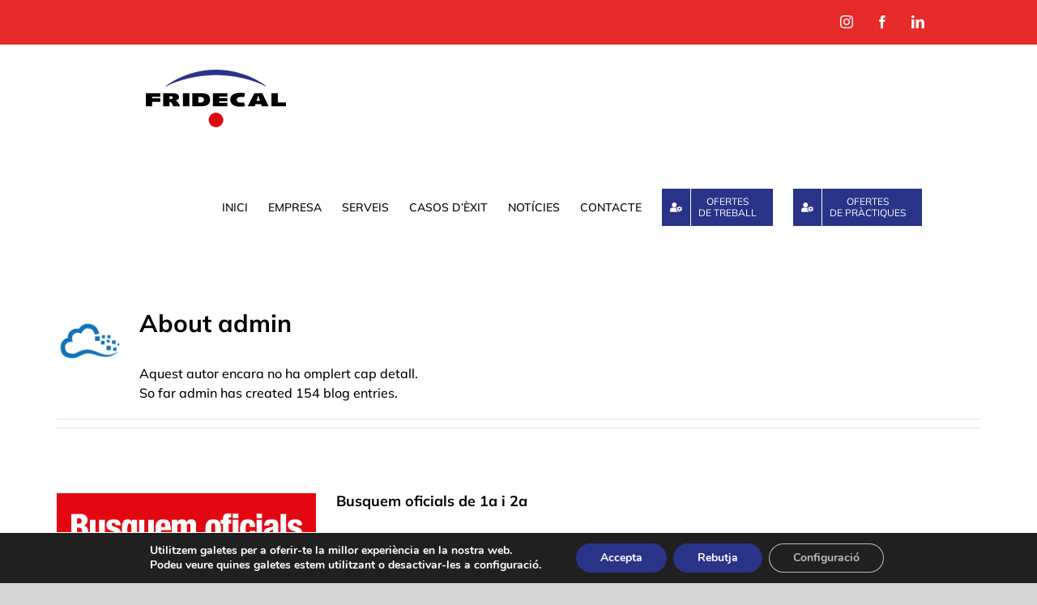

--- FILE ---
content_type: text/html; charset=UTF-8
request_url: https://fridecal.es/author/firdel_pv4oaay5/
body_size: 22328
content:
<!DOCTYPE html>
<html class="avada-html-layout-wide avada-html-header-position-top avada-html-is-archive" lang="ca" prefix="og: http://ogp.me/ns# fb: http://ogp.me/ns/fb#">
<head>
	<meta http-equiv="X-UA-Compatible" content="IE=edge" />
	<meta http-equiv="Content-Type" content="text/html; charset=utf-8"/>
	<meta name="viewport" content="width=device-width, initial-scale=1" />
	<title>admin &#8211; Fridecal</title>
<meta name='robots' content='max-image-preview:large' />
<link rel='dns-prefetch' href='//www.google.com' />
<link rel="alternate" type="application/rss+xml" title="Fridecal &raquo; Canal d&#039;informació" href="https://fridecal.es/feed/" />
<link rel="alternate" type="application/rss+xml" title="Fridecal &raquo; Canal dels comentaris" href="https://fridecal.es/comments/feed/" />
					<link rel="shortcut icon" href="https://fridecal.es/wp-content/uploads/2020/10/Favicon.jpg" type="image/x-icon" />
		
					<!-- For iPhone -->
			<link rel="apple-touch-icon" href="https://fridecal.es/wp-content/uploads/2020/10/Favicon_iphone_1.jpg">
		
					<!-- For iPhone Retina display -->
			<link rel="apple-touch-icon" sizes="180x180" href="https://fridecal.es/wp-content/uploads/2020/10/Favicon_iphone_2.jpg">
		
					<!-- For iPad -->
			<link rel="apple-touch-icon" sizes="152x152" href="https://fridecal.es/wp-content/uploads/2020/10/Favicon_ipad_1.jpg">
		
					<!-- For iPad Retina display -->
			<link rel="apple-touch-icon" sizes="167x167" href="https://fridecal.es/wp-content/uploads/2020/10/Favicon_ipad_2.jpg">
		
		<link rel="alternate" type="application/rss+xml" title="Fridecal &raquo; Entrades per al canal admin" href="https://fridecal.es/author/firdel_pv4oaay5/feed/" />
<script type="text/javascript">
/* <![CDATA[ */
window._wpemojiSettings = {"baseUrl":"https:\/\/s.w.org\/images\/core\/emoji\/15.0.3\/72x72\/","ext":".png","svgUrl":"https:\/\/s.w.org\/images\/core\/emoji\/15.0.3\/svg\/","svgExt":".svg","source":{"concatemoji":"https:\/\/fridecal.es\/wp-includes\/js\/wp-emoji-release.min.js?ver=6.6.4"}};
/*! This file is auto-generated */
!function(i,n){var o,s,e;function c(e){try{var t={supportTests:e,timestamp:(new Date).valueOf()};sessionStorage.setItem(o,JSON.stringify(t))}catch(e){}}function p(e,t,n){e.clearRect(0,0,e.canvas.width,e.canvas.height),e.fillText(t,0,0);var t=new Uint32Array(e.getImageData(0,0,e.canvas.width,e.canvas.height).data),r=(e.clearRect(0,0,e.canvas.width,e.canvas.height),e.fillText(n,0,0),new Uint32Array(e.getImageData(0,0,e.canvas.width,e.canvas.height).data));return t.every(function(e,t){return e===r[t]})}function u(e,t,n){switch(t){case"flag":return n(e,"\ud83c\udff3\ufe0f\u200d\u26a7\ufe0f","\ud83c\udff3\ufe0f\u200b\u26a7\ufe0f")?!1:!n(e,"\ud83c\uddfa\ud83c\uddf3","\ud83c\uddfa\u200b\ud83c\uddf3")&&!n(e,"\ud83c\udff4\udb40\udc67\udb40\udc62\udb40\udc65\udb40\udc6e\udb40\udc67\udb40\udc7f","\ud83c\udff4\u200b\udb40\udc67\u200b\udb40\udc62\u200b\udb40\udc65\u200b\udb40\udc6e\u200b\udb40\udc67\u200b\udb40\udc7f");case"emoji":return!n(e,"\ud83d\udc26\u200d\u2b1b","\ud83d\udc26\u200b\u2b1b")}return!1}function f(e,t,n){var r="undefined"!=typeof WorkerGlobalScope&&self instanceof WorkerGlobalScope?new OffscreenCanvas(300,150):i.createElement("canvas"),a=r.getContext("2d",{willReadFrequently:!0}),o=(a.textBaseline="top",a.font="600 32px Arial",{});return e.forEach(function(e){o[e]=t(a,e,n)}),o}function t(e){var t=i.createElement("script");t.src=e,t.defer=!0,i.head.appendChild(t)}"undefined"!=typeof Promise&&(o="wpEmojiSettingsSupports",s=["flag","emoji"],n.supports={everything:!0,everythingExceptFlag:!0},e=new Promise(function(e){i.addEventListener("DOMContentLoaded",e,{once:!0})}),new Promise(function(t){var n=function(){try{var e=JSON.parse(sessionStorage.getItem(o));if("object"==typeof e&&"number"==typeof e.timestamp&&(new Date).valueOf()<e.timestamp+604800&&"object"==typeof e.supportTests)return e.supportTests}catch(e){}return null}();if(!n){if("undefined"!=typeof Worker&&"undefined"!=typeof OffscreenCanvas&&"undefined"!=typeof URL&&URL.createObjectURL&&"undefined"!=typeof Blob)try{var e="postMessage("+f.toString()+"("+[JSON.stringify(s),u.toString(),p.toString()].join(",")+"));",r=new Blob([e],{type:"text/javascript"}),a=new Worker(URL.createObjectURL(r),{name:"wpTestEmojiSupports"});return void(a.onmessage=function(e){c(n=e.data),a.terminate(),t(n)})}catch(e){}c(n=f(s,u,p))}t(n)}).then(function(e){for(var t in e)n.supports[t]=e[t],n.supports.everything=n.supports.everything&&n.supports[t],"flag"!==t&&(n.supports.everythingExceptFlag=n.supports.everythingExceptFlag&&n.supports[t]);n.supports.everythingExceptFlag=n.supports.everythingExceptFlag&&!n.supports.flag,n.DOMReady=!1,n.readyCallback=function(){n.DOMReady=!0}}).then(function(){return e}).then(function(){var e;n.supports.everything||(n.readyCallback(),(e=n.source||{}).concatemoji?t(e.concatemoji):e.wpemoji&&e.twemoji&&(t(e.twemoji),t(e.wpemoji)))}))}((window,document),window._wpemojiSettings);
/* ]]> */
</script>
<style id='wp-emoji-styles-inline-css' type='text/css'>

	img.wp-smiley, img.emoji {
		display: inline !important;
		border: none !important;
		box-shadow: none !important;
		height: 1em !important;
		width: 1em !important;
		margin: 0 0.07em !important;
		vertical-align: -0.1em !important;
		background: none !important;
		padding: 0 !important;
	}
</style>
<style id='classic-theme-styles-inline-css' type='text/css'>
/*! This file is auto-generated */
.wp-block-button__link{color:#fff;background-color:#32373c;border-radius:9999px;box-shadow:none;text-decoration:none;padding:calc(.667em + 2px) calc(1.333em + 2px);font-size:1.125em}.wp-block-file__button{background:#32373c;color:#fff;text-decoration:none}
</style>
<style id='global-styles-inline-css' type='text/css'>
:root{--wp--preset--aspect-ratio--square: 1;--wp--preset--aspect-ratio--4-3: 4/3;--wp--preset--aspect-ratio--3-4: 3/4;--wp--preset--aspect-ratio--3-2: 3/2;--wp--preset--aspect-ratio--2-3: 2/3;--wp--preset--aspect-ratio--16-9: 16/9;--wp--preset--aspect-ratio--9-16: 9/16;--wp--preset--color--black: #000000;--wp--preset--color--cyan-bluish-gray: #abb8c3;--wp--preset--color--white: #ffffff;--wp--preset--color--pale-pink: #f78da7;--wp--preset--color--vivid-red: #cf2e2e;--wp--preset--color--luminous-vivid-orange: #ff6900;--wp--preset--color--luminous-vivid-amber: #fcb900;--wp--preset--color--light-green-cyan: #7bdcb5;--wp--preset--color--vivid-green-cyan: #00d084;--wp--preset--color--pale-cyan-blue: #8ed1fc;--wp--preset--color--vivid-cyan-blue: #0693e3;--wp--preset--color--vivid-purple: #9b51e0;--wp--preset--gradient--vivid-cyan-blue-to-vivid-purple: linear-gradient(135deg,rgba(6,147,227,1) 0%,rgb(155,81,224) 100%);--wp--preset--gradient--light-green-cyan-to-vivid-green-cyan: linear-gradient(135deg,rgb(122,220,180) 0%,rgb(0,208,130) 100%);--wp--preset--gradient--luminous-vivid-amber-to-luminous-vivid-orange: linear-gradient(135deg,rgba(252,185,0,1) 0%,rgba(255,105,0,1) 100%);--wp--preset--gradient--luminous-vivid-orange-to-vivid-red: linear-gradient(135deg,rgba(255,105,0,1) 0%,rgb(207,46,46) 100%);--wp--preset--gradient--very-light-gray-to-cyan-bluish-gray: linear-gradient(135deg,rgb(238,238,238) 0%,rgb(169,184,195) 100%);--wp--preset--gradient--cool-to-warm-spectrum: linear-gradient(135deg,rgb(74,234,220) 0%,rgb(151,120,209) 20%,rgb(207,42,186) 40%,rgb(238,44,130) 60%,rgb(251,105,98) 80%,rgb(254,248,76) 100%);--wp--preset--gradient--blush-light-purple: linear-gradient(135deg,rgb(255,206,236) 0%,rgb(152,150,240) 100%);--wp--preset--gradient--blush-bordeaux: linear-gradient(135deg,rgb(254,205,165) 0%,rgb(254,45,45) 50%,rgb(107,0,62) 100%);--wp--preset--gradient--luminous-dusk: linear-gradient(135deg,rgb(255,203,112) 0%,rgb(199,81,192) 50%,rgb(65,88,208) 100%);--wp--preset--gradient--pale-ocean: linear-gradient(135deg,rgb(255,245,203) 0%,rgb(182,227,212) 50%,rgb(51,167,181) 100%);--wp--preset--gradient--electric-grass: linear-gradient(135deg,rgb(202,248,128) 0%,rgb(113,206,126) 100%);--wp--preset--gradient--midnight: linear-gradient(135deg,rgb(2,3,129) 0%,rgb(40,116,252) 100%);--wp--preset--font-size--small: 12px;--wp--preset--font-size--medium: 20px;--wp--preset--font-size--large: 24px;--wp--preset--font-size--x-large: 42px;--wp--preset--font-size--normal: 16px;--wp--preset--font-size--xlarge: 32px;--wp--preset--font-size--huge: 48px;--wp--preset--spacing--20: 0.44rem;--wp--preset--spacing--30: 0.67rem;--wp--preset--spacing--40: 1rem;--wp--preset--spacing--50: 1.5rem;--wp--preset--spacing--60: 2.25rem;--wp--preset--spacing--70: 3.38rem;--wp--preset--spacing--80: 5.06rem;--wp--preset--shadow--natural: 6px 6px 9px rgba(0, 0, 0, 0.2);--wp--preset--shadow--deep: 12px 12px 50px rgba(0, 0, 0, 0.4);--wp--preset--shadow--sharp: 6px 6px 0px rgba(0, 0, 0, 0.2);--wp--preset--shadow--outlined: 6px 6px 0px -3px rgba(255, 255, 255, 1), 6px 6px rgba(0, 0, 0, 1);--wp--preset--shadow--crisp: 6px 6px 0px rgba(0, 0, 0, 1);}:where(.is-layout-flex){gap: 0.5em;}:where(.is-layout-grid){gap: 0.5em;}body .is-layout-flex{display: flex;}.is-layout-flex{flex-wrap: wrap;align-items: center;}.is-layout-flex > :is(*, div){margin: 0;}body .is-layout-grid{display: grid;}.is-layout-grid > :is(*, div){margin: 0;}:where(.wp-block-columns.is-layout-flex){gap: 2em;}:where(.wp-block-columns.is-layout-grid){gap: 2em;}:where(.wp-block-post-template.is-layout-flex){gap: 1.25em;}:where(.wp-block-post-template.is-layout-grid){gap: 1.25em;}.has-black-color{color: var(--wp--preset--color--black) !important;}.has-cyan-bluish-gray-color{color: var(--wp--preset--color--cyan-bluish-gray) !important;}.has-white-color{color: var(--wp--preset--color--white) !important;}.has-pale-pink-color{color: var(--wp--preset--color--pale-pink) !important;}.has-vivid-red-color{color: var(--wp--preset--color--vivid-red) !important;}.has-luminous-vivid-orange-color{color: var(--wp--preset--color--luminous-vivid-orange) !important;}.has-luminous-vivid-amber-color{color: var(--wp--preset--color--luminous-vivid-amber) !important;}.has-light-green-cyan-color{color: var(--wp--preset--color--light-green-cyan) !important;}.has-vivid-green-cyan-color{color: var(--wp--preset--color--vivid-green-cyan) !important;}.has-pale-cyan-blue-color{color: var(--wp--preset--color--pale-cyan-blue) !important;}.has-vivid-cyan-blue-color{color: var(--wp--preset--color--vivid-cyan-blue) !important;}.has-vivid-purple-color{color: var(--wp--preset--color--vivid-purple) !important;}.has-black-background-color{background-color: var(--wp--preset--color--black) !important;}.has-cyan-bluish-gray-background-color{background-color: var(--wp--preset--color--cyan-bluish-gray) !important;}.has-white-background-color{background-color: var(--wp--preset--color--white) !important;}.has-pale-pink-background-color{background-color: var(--wp--preset--color--pale-pink) !important;}.has-vivid-red-background-color{background-color: var(--wp--preset--color--vivid-red) !important;}.has-luminous-vivid-orange-background-color{background-color: var(--wp--preset--color--luminous-vivid-orange) !important;}.has-luminous-vivid-amber-background-color{background-color: var(--wp--preset--color--luminous-vivid-amber) !important;}.has-light-green-cyan-background-color{background-color: var(--wp--preset--color--light-green-cyan) !important;}.has-vivid-green-cyan-background-color{background-color: var(--wp--preset--color--vivid-green-cyan) !important;}.has-pale-cyan-blue-background-color{background-color: var(--wp--preset--color--pale-cyan-blue) !important;}.has-vivid-cyan-blue-background-color{background-color: var(--wp--preset--color--vivid-cyan-blue) !important;}.has-vivid-purple-background-color{background-color: var(--wp--preset--color--vivid-purple) !important;}.has-black-border-color{border-color: var(--wp--preset--color--black) !important;}.has-cyan-bluish-gray-border-color{border-color: var(--wp--preset--color--cyan-bluish-gray) !important;}.has-white-border-color{border-color: var(--wp--preset--color--white) !important;}.has-pale-pink-border-color{border-color: var(--wp--preset--color--pale-pink) !important;}.has-vivid-red-border-color{border-color: var(--wp--preset--color--vivid-red) !important;}.has-luminous-vivid-orange-border-color{border-color: var(--wp--preset--color--luminous-vivid-orange) !important;}.has-luminous-vivid-amber-border-color{border-color: var(--wp--preset--color--luminous-vivid-amber) !important;}.has-light-green-cyan-border-color{border-color: var(--wp--preset--color--light-green-cyan) !important;}.has-vivid-green-cyan-border-color{border-color: var(--wp--preset--color--vivid-green-cyan) !important;}.has-pale-cyan-blue-border-color{border-color: var(--wp--preset--color--pale-cyan-blue) !important;}.has-vivid-cyan-blue-border-color{border-color: var(--wp--preset--color--vivid-cyan-blue) !important;}.has-vivid-purple-border-color{border-color: var(--wp--preset--color--vivid-purple) !important;}.has-vivid-cyan-blue-to-vivid-purple-gradient-background{background: var(--wp--preset--gradient--vivid-cyan-blue-to-vivid-purple) !important;}.has-light-green-cyan-to-vivid-green-cyan-gradient-background{background: var(--wp--preset--gradient--light-green-cyan-to-vivid-green-cyan) !important;}.has-luminous-vivid-amber-to-luminous-vivid-orange-gradient-background{background: var(--wp--preset--gradient--luminous-vivid-amber-to-luminous-vivid-orange) !important;}.has-luminous-vivid-orange-to-vivid-red-gradient-background{background: var(--wp--preset--gradient--luminous-vivid-orange-to-vivid-red) !important;}.has-very-light-gray-to-cyan-bluish-gray-gradient-background{background: var(--wp--preset--gradient--very-light-gray-to-cyan-bluish-gray) !important;}.has-cool-to-warm-spectrum-gradient-background{background: var(--wp--preset--gradient--cool-to-warm-spectrum) !important;}.has-blush-light-purple-gradient-background{background: var(--wp--preset--gradient--blush-light-purple) !important;}.has-blush-bordeaux-gradient-background{background: var(--wp--preset--gradient--blush-bordeaux) !important;}.has-luminous-dusk-gradient-background{background: var(--wp--preset--gradient--luminous-dusk) !important;}.has-pale-ocean-gradient-background{background: var(--wp--preset--gradient--pale-ocean) !important;}.has-electric-grass-gradient-background{background: var(--wp--preset--gradient--electric-grass) !important;}.has-midnight-gradient-background{background: var(--wp--preset--gradient--midnight) !important;}.has-small-font-size{font-size: var(--wp--preset--font-size--small) !important;}.has-medium-font-size{font-size: var(--wp--preset--font-size--medium) !important;}.has-large-font-size{font-size: var(--wp--preset--font-size--large) !important;}.has-x-large-font-size{font-size: var(--wp--preset--font-size--x-large) !important;}
:where(.wp-block-post-template.is-layout-flex){gap: 1.25em;}:where(.wp-block-post-template.is-layout-grid){gap: 1.25em;}
:where(.wp-block-columns.is-layout-flex){gap: 2em;}:where(.wp-block-columns.is-layout-grid){gap: 2em;}
:root :where(.wp-block-pullquote){font-size: 1.5em;line-height: 1.6;}
</style>
<link rel='stylesheet' id='rs-plugin-settings-css' href='https://fridecal.es/wp-content/plugins/revslider/public/assets/css/settings.css?ver=5.4.8.3' type='text/css' media='all' />
<style id='rs-plugin-settings-inline-css' type='text/css'>
#rs-demo-id {}
</style>
<!--[if IE]>
<link rel='stylesheet' id='avada-IE-css' href='https://fridecal.es/wp-content/themes/Avada/assets/css/dynamic/ie.min.css?ver=7.3.1' type='text/css' media='all' />
<style id='avada-IE-inline-css' type='text/css'>
.avada-select-parent .select-arrow{background-color:rgba(123,123,120,0.05)}
.select-arrow{background-color:rgba(123,123,120,0.05)}
</style>
<![endif]-->
<link rel='stylesheet' id='fusion-dynamic-css-css' href='https://fridecal.es/wp-content/uploads/fusion-styles/9895845af0e76343d6c5117c19aebbc7.min.css?ver=3.3.1' type='text/css' media='all' />
<link rel='stylesheet' id='moove_gdpr_frontend-css' href='https://fridecal.es/wp-content/plugins/gdpr-cookie-compliance/dist/styles/gdpr-main.css?ver=4.15.3' type='text/css' media='all' />
<style id='moove_gdpr_frontend-inline-css' type='text/css'>
#moove_gdpr_cookie_modal,#moove_gdpr_cookie_info_bar,.gdpr_cookie_settings_shortcode_content{font-family:Nunito,sans-serif}#moove_gdpr_save_popup_settings_button{background-color:#373737;color:#fff}#moove_gdpr_save_popup_settings_button:hover{background-color:#000}#moove_gdpr_cookie_info_bar .moove-gdpr-info-bar-container .moove-gdpr-info-bar-content a.mgbutton,#moove_gdpr_cookie_info_bar .moove-gdpr-info-bar-container .moove-gdpr-info-bar-content button.mgbutton{background-color:#293388}#moove_gdpr_cookie_modal .moove-gdpr-modal-content .moove-gdpr-modal-footer-content .moove-gdpr-button-holder a.mgbutton,#moove_gdpr_cookie_modal .moove-gdpr-modal-content .moove-gdpr-modal-footer-content .moove-gdpr-button-holder button.mgbutton,.gdpr_cookie_settings_shortcode_content .gdpr-shr-button.button-green{background-color:#293388;border-color:#293388}#moove_gdpr_cookie_modal .moove-gdpr-modal-content .moove-gdpr-modal-footer-content .moove-gdpr-button-holder a.mgbutton:hover,#moove_gdpr_cookie_modal .moove-gdpr-modal-content .moove-gdpr-modal-footer-content .moove-gdpr-button-holder button.mgbutton:hover,.gdpr_cookie_settings_shortcode_content .gdpr-shr-button.button-green:hover{background-color:#fff;color:#293388}#moove_gdpr_cookie_modal .moove-gdpr-modal-content .moove-gdpr-modal-close i,#moove_gdpr_cookie_modal .moove-gdpr-modal-content .moove-gdpr-modal-close span.gdpr-icon{background-color:#293388;border:1px solid #293388}#moove_gdpr_cookie_info_bar span.change-settings-button.focus-g,#moove_gdpr_cookie_info_bar span.change-settings-button:focus,#moove_gdpr_cookie_info_bar button.change-settings-button.focus-g,#moove_gdpr_cookie_info_bar button.change-settings-button:focus{-webkit-box-shadow:0 0 1px 3px #293388;-moz-box-shadow:0 0 1px 3px #293388;box-shadow:0 0 1px 3px #293388}#moove_gdpr_cookie_modal .moove-gdpr-modal-content .moove-gdpr-modal-close i:hover,#moove_gdpr_cookie_modal .moove-gdpr-modal-content .moove-gdpr-modal-close span.gdpr-icon:hover,#moove_gdpr_cookie_info_bar span[data-href]>u.change-settings-button{color:#293388}#moove_gdpr_cookie_modal .moove-gdpr-modal-content .moove-gdpr-modal-left-content #moove-gdpr-menu li.menu-item-selected a span.gdpr-icon,#moove_gdpr_cookie_modal .moove-gdpr-modal-content .moove-gdpr-modal-left-content #moove-gdpr-menu li.menu-item-selected button span.gdpr-icon{color:inherit}#moove_gdpr_cookie_modal .moove-gdpr-modal-content .moove-gdpr-modal-left-content #moove-gdpr-menu li a span.gdpr-icon,#moove_gdpr_cookie_modal .moove-gdpr-modal-content .moove-gdpr-modal-left-content #moove-gdpr-menu li button span.gdpr-icon{color:inherit}#moove_gdpr_cookie_modal .gdpr-acc-link{line-height:0;font-size:0;color:transparent;position:absolute}#moove_gdpr_cookie_modal .moove-gdpr-modal-content .moove-gdpr-modal-close:hover i,#moove_gdpr_cookie_modal .moove-gdpr-modal-content .moove-gdpr-modal-left-content #moove-gdpr-menu li a,#moove_gdpr_cookie_modal .moove-gdpr-modal-content .moove-gdpr-modal-left-content #moove-gdpr-menu li button,#moove_gdpr_cookie_modal .moove-gdpr-modal-content .moove-gdpr-modal-left-content #moove-gdpr-menu li button i,#moove_gdpr_cookie_modal .moove-gdpr-modal-content .moove-gdpr-modal-left-content #moove-gdpr-menu li a i,#moove_gdpr_cookie_modal .moove-gdpr-modal-content .moove-gdpr-tab-main .moove-gdpr-tab-main-content a:hover,#moove_gdpr_cookie_info_bar.moove-gdpr-dark-scheme .moove-gdpr-info-bar-container .moove-gdpr-info-bar-content a.mgbutton:hover,#moove_gdpr_cookie_info_bar.moove-gdpr-dark-scheme .moove-gdpr-info-bar-container .moove-gdpr-info-bar-content button.mgbutton:hover,#moove_gdpr_cookie_info_bar.moove-gdpr-dark-scheme .moove-gdpr-info-bar-container .moove-gdpr-info-bar-content a:hover,#moove_gdpr_cookie_info_bar.moove-gdpr-dark-scheme .moove-gdpr-info-bar-container .moove-gdpr-info-bar-content button:hover,#moove_gdpr_cookie_info_bar.moove-gdpr-dark-scheme .moove-gdpr-info-bar-container .moove-gdpr-info-bar-content span.change-settings-button:hover,#moove_gdpr_cookie_info_bar.moove-gdpr-dark-scheme .moove-gdpr-info-bar-container .moove-gdpr-info-bar-content button.change-settings-button:hover,#moove_gdpr_cookie_info_bar.moove-gdpr-dark-scheme .moove-gdpr-info-bar-container .moove-gdpr-info-bar-content u.change-settings-button:hover,#moove_gdpr_cookie_info_bar span[data-href]>u.change-settings-button,#moove_gdpr_cookie_info_bar.moove-gdpr-dark-scheme .moove-gdpr-info-bar-container .moove-gdpr-info-bar-content a.mgbutton.focus-g,#moove_gdpr_cookie_info_bar.moove-gdpr-dark-scheme .moove-gdpr-info-bar-container .moove-gdpr-info-bar-content button.mgbutton.focus-g,#moove_gdpr_cookie_info_bar.moove-gdpr-dark-scheme .moove-gdpr-info-bar-container .moove-gdpr-info-bar-content a.focus-g,#moove_gdpr_cookie_info_bar.moove-gdpr-dark-scheme .moove-gdpr-info-bar-container .moove-gdpr-info-bar-content button.focus-g,#moove_gdpr_cookie_info_bar.moove-gdpr-dark-scheme .moove-gdpr-info-bar-container .moove-gdpr-info-bar-content a.mgbutton:focus,#moove_gdpr_cookie_info_bar.moove-gdpr-dark-scheme .moove-gdpr-info-bar-container .moove-gdpr-info-bar-content button.mgbutton:focus,#moove_gdpr_cookie_info_bar.moove-gdpr-dark-scheme .moove-gdpr-info-bar-container .moove-gdpr-info-bar-content a:focus,#moove_gdpr_cookie_info_bar.moove-gdpr-dark-scheme .moove-gdpr-info-bar-container .moove-gdpr-info-bar-content button:focus,#moove_gdpr_cookie_info_bar.moove-gdpr-dark-scheme .moove-gdpr-info-bar-container .moove-gdpr-info-bar-content span.change-settings-button.focus-g,span.change-settings-button:focus,button.change-settings-button.focus-g,button.change-settings-button:focus,#moove_gdpr_cookie_info_bar.moove-gdpr-dark-scheme .moove-gdpr-info-bar-container .moove-gdpr-info-bar-content u.change-settings-button.focus-g,#moove_gdpr_cookie_info_bar.moove-gdpr-dark-scheme .moove-gdpr-info-bar-container .moove-gdpr-info-bar-content u.change-settings-button:focus{color:#293388}#moove_gdpr_cookie_modal.gdpr_lightbox-hide{display:none}
</style>
<script type="text/javascript" src="https://fridecal.es/wp-includes/js/jquery/jquery.min.js?ver=3.7.1" id="jquery-core-js"></script>
<script type="text/javascript" src="https://fridecal.es/wp-includes/js/jquery/jquery-migrate.min.js?ver=3.4.1" id="jquery-migrate-js"></script>
<script type="text/javascript" src="https://fridecal.es/wp-content/plugins/revslider/public/assets/js/jquery.themepunch.tools.min.js?ver=5.4.8.3" id="tp-tools-js"></script>
<script type="text/javascript" src="https://fridecal.es/wp-content/plugins/revslider/public/assets/js/jquery.themepunch.revolution.min.js?ver=5.4.8.3" id="revmin-js"></script>
<link rel="https://api.w.org/" href="https://fridecal.es/wp-json/" /><link rel="alternate" title="JSON" type="application/json" href="https://fridecal.es/wp-json/wp/v2/users/1" /><link rel="EditURI" type="application/rsd+xml" title="RSD" href="https://fridecal.es/xmlrpc.php?rsd" />
<meta name="generator" content="WordPress 6.6.4" />
<meta name="generator" content="WPML ver:4.2.9 stt:8,2;" />
<style type="text/css" id="css-fb-visibility">@media screen and (max-width: 640px){body:not(.fusion-builder-ui-wireframe) .fusion-no-small-visibility{display:none !important;}body:not(.fusion-builder-ui-wireframe) .sm-text-align-center{text-align:center !important;}body:not(.fusion-builder-ui-wireframe) .sm-text-align-left{text-align:left !important;}body:not(.fusion-builder-ui-wireframe) .sm-text-align-right{text-align:right !important;}body:not(.fusion-builder-ui-wireframe) .sm-mx-auto{margin-left:auto !important;margin-right:auto !important;}body:not(.fusion-builder-ui-wireframe) .sm-ml-auto{margin-left:auto !important;}body:not(.fusion-builder-ui-wireframe) .sm-mr-auto{margin-right:auto !important;}body:not(.fusion-builder-ui-wireframe) .fusion-absolute-position-small{position:absolute;top:auto;width:100%;}}@media screen and (min-width: 641px) and (max-width: 1024px){body:not(.fusion-builder-ui-wireframe) .fusion-no-medium-visibility{display:none !important;}body:not(.fusion-builder-ui-wireframe) .md-text-align-center{text-align:center !important;}body:not(.fusion-builder-ui-wireframe) .md-text-align-left{text-align:left !important;}body:not(.fusion-builder-ui-wireframe) .md-text-align-right{text-align:right !important;}body:not(.fusion-builder-ui-wireframe) .md-mx-auto{margin-left:auto !important;margin-right:auto !important;}body:not(.fusion-builder-ui-wireframe) .md-ml-auto{margin-left:auto !important;}body:not(.fusion-builder-ui-wireframe) .md-mr-auto{margin-right:auto !important;}body:not(.fusion-builder-ui-wireframe) .fusion-absolute-position-medium{position:absolute;top:auto;width:100%;}}@media screen and (min-width: 1025px){body:not(.fusion-builder-ui-wireframe) .fusion-no-large-visibility{display:none !important;}body:not(.fusion-builder-ui-wireframe) .lg-text-align-center{text-align:center !important;}body:not(.fusion-builder-ui-wireframe) .lg-text-align-left{text-align:left !important;}body:not(.fusion-builder-ui-wireframe) .lg-text-align-right{text-align:right !important;}body:not(.fusion-builder-ui-wireframe) .lg-mx-auto{margin-left:auto !important;margin-right:auto !important;}body:not(.fusion-builder-ui-wireframe) .lg-ml-auto{margin-left:auto !important;}body:not(.fusion-builder-ui-wireframe) .lg-mr-auto{margin-right:auto !important;}body:not(.fusion-builder-ui-wireframe) .fusion-absolute-position-large{position:absolute;top:auto;width:100%;}}</style><meta name="generator" content="Powered by Slider Revolution 5.4.8.3 - responsive, Mobile-Friendly Slider Plugin for WordPress with comfortable drag and drop interface." />
<script type="text/javascript">function setREVStartSize(e){									
						try{ e.c=jQuery(e.c);var i=jQuery(window).width(),t=9999,r=0,n=0,l=0,f=0,s=0,h=0;
							if(e.responsiveLevels&&(jQuery.each(e.responsiveLevels,function(e,f){f>i&&(t=r=f,l=e),i>f&&f>r&&(r=f,n=e)}),t>r&&(l=n)),f=e.gridheight[l]||e.gridheight[0]||e.gridheight,s=e.gridwidth[l]||e.gridwidth[0]||e.gridwidth,h=i/s,h=h>1?1:h,f=Math.round(h*f),"fullscreen"==e.sliderLayout){var u=(e.c.width(),jQuery(window).height());if(void 0!=e.fullScreenOffsetContainer){var c=e.fullScreenOffsetContainer.split(",");if (c) jQuery.each(c,function(e,i){u=jQuery(i).length>0?u-jQuery(i).outerHeight(!0):u}),e.fullScreenOffset.split("%").length>1&&void 0!=e.fullScreenOffset&&e.fullScreenOffset.length>0?u-=jQuery(window).height()*parseInt(e.fullScreenOffset,0)/100:void 0!=e.fullScreenOffset&&e.fullScreenOffset.length>0&&(u-=parseInt(e.fullScreenOffset,0))}f=u}else void 0!=e.minHeight&&f<e.minHeight&&(f=e.minHeight);e.c.closest(".rev_slider_wrapper").css({height:f})					
						}catch(d){console.log("Failure at Presize of Slider:"+d)}						
					};</script>
		<style type="text/css" id="wp-custom-css">
			.grecaptcha-badge { visibility: hidden; }		</style>
				<script type="text/javascript">
			var doc = document.documentElement;
			doc.setAttribute( 'data-useragent', navigator.userAgent );
		</script>
		<style id="wpforms-css-vars-root">
				:root {
					--wpforms-field-border-radius: 3px;
--wpforms-field-border-style: solid;
--wpforms-field-border-size: 1px;
--wpforms-field-background-color: #ffffff;
--wpforms-field-border-color: rgba( 0, 0, 0, 0.25 );
--wpforms-field-border-color-spare: rgba( 0, 0, 0, 0.25 );
--wpforms-field-text-color: rgba( 0, 0, 0, 0.7 );
--wpforms-field-menu-color: #ffffff;
--wpforms-label-color: rgba( 0, 0, 0, 0.85 );
--wpforms-label-sublabel-color: rgba( 0, 0, 0, 0.55 );
--wpforms-label-error-color: #d63637;
--wpforms-button-border-radius: 3px;
--wpforms-button-border-style: none;
--wpforms-button-border-size: 1px;
--wpforms-button-background-color: #066aab;
--wpforms-button-border-color: #066aab;
--wpforms-button-text-color: #ffffff;
--wpforms-page-break-color: #066aab;
--wpforms-background-image: none;
--wpforms-background-position: center center;
--wpforms-background-repeat: no-repeat;
--wpforms-background-size: cover;
--wpforms-background-width: 100px;
--wpforms-background-height: 100px;
--wpforms-background-color: rgba( 0, 0, 0, 0 );
--wpforms-background-url: none;
--wpforms-container-padding: 0px;
--wpforms-container-border-style: none;
--wpforms-container-border-width: 1px;
--wpforms-container-border-color: #000000;
--wpforms-container-border-radius: 3px;
--wpforms-field-size-input-height: 43px;
--wpforms-field-size-input-spacing: 15px;
--wpforms-field-size-font-size: 16px;
--wpforms-field-size-line-height: 19px;
--wpforms-field-size-padding-h: 14px;
--wpforms-field-size-checkbox-size: 16px;
--wpforms-field-size-sublabel-spacing: 5px;
--wpforms-field-size-icon-size: 1;
--wpforms-label-size-font-size: 16px;
--wpforms-label-size-line-height: 19px;
--wpforms-label-size-sublabel-font-size: 14px;
--wpforms-label-size-sublabel-line-height: 17px;
--wpforms-button-size-font-size: 17px;
--wpforms-button-size-height: 41px;
--wpforms-button-size-padding-h: 15px;
--wpforms-button-size-margin-top: 10px;
--wpforms-container-shadow-size-box-shadow: none;

				}
			</style>
	<meta name="format-detection" content="telephone=no">
<script>
jQuery(document).ready(function($) {
$('img[title]').each(function() { $(this).removeAttr('title'); });
});
</script></head>

<body class="archive author author-firdel_pv4oaay5 author-1 fusion-image-hovers fusion-pagination-sizing fusion-button_size-small fusion-button_type-flat fusion-button_span-no avada-image-rollover-circle-no avada-image-rollover-yes avada-image-rollover-direction-left fusion-body ltr fusion-sticky-header no-tablet-sticky-header no-mobile-sticky-header avada-has-rev-slider-styles fusion-disable-outline fusion-sub-menu-fade mobile-logo-pos-left layout-wide-mode avada-has-boxed-modal-shadow-none layout-scroll-offset-full avada-has-zero-margin-offset-top fusion-top-header menu-text-align-center mobile-menu-design-modern fusion-hide-pagination-text fusion-header-layout-v3 avada-responsive avada-footer-fx-parallax-effect avada-menu-highlight-style-background fusion-search-form-classic fusion-main-menu-search-overlay fusion-avatar-square avada-dropdown-styles avada-blog-layout-medium avada-blog-archive-layout-medium avada-header-shadow-yes avada-menu-icon-position-left avada-has-mainmenu-dropdown-divider avada-has-header-100-width avada-has-breadcrumb-mobile-hidden avada-has-pagetitlebar-retina-bg-image avada-has-titlebar-hide avada-header-border-color-full-transparent avada-has-pagination-padding avada-flyout-menu-direction-fade avada-ec-views-v1" >
		<a class="skip-link screen-reader-text" href="#content">Skip to content</a>

	<div id="boxed-wrapper">
		<div class="fusion-sides-frame"></div>
		<div id="wrapper" class="fusion-wrapper">
			<div id="home" style="position:relative;top:-1px;"></div>
			
				
			<header class="fusion-header-wrapper fusion-header-shadow">
				<div class="fusion-header-v3 fusion-logo-alignment fusion-logo-left fusion-sticky-menu- fusion-sticky-logo-1 fusion-mobile-logo-1  fusion-mobile-menu-design-modern">
					
<div class="fusion-secondary-header">
	<div class="fusion-row">
							<div class="fusion-alignright">
				<div class="fusion-social-links-header"><div class="fusion-social-networks boxed-icons"><div class="fusion-social-networks-wrapper"><a  class="fusion-social-network-icon fusion-tooltip fusion-instagram fusion-icon-instagram" style title="Instagram" href="https://www.instagram.com/fridecal_instalacions/" target="_blank" rel="noopener noreferrer"><span class="screen-reader-text">Instagram</span></a><a  class="fusion-social-network-icon fusion-tooltip fusion-facebook fusion-icon-facebook" style title="Facebook" href="https://www.facebook.com/fridecal" target="_blank" rel="noopener noreferrer"><span class="screen-reader-text">Facebook</span></a><a  class="fusion-social-network-icon fusion-tooltip fusion-linkedin fusion-icon-linkedin" style title="LinkedIn" href="https://www.linkedin.com/company/fridecal-instalacions" target="_blank" rel="noopener noreferrer"><span class="screen-reader-text">LinkedIn</span></a></div></div></div>			</div>
			</div>
</div>
<div class="fusion-header-sticky-height"></div>
<div class="fusion-header">
	<div class="fusion-row">
					<div class="fusion-logo" data-margin-top="31px" data-margin-bottom="31px" data-margin-left="0px" data-margin-right="0px">
			<a class="fusion-logo-link"  href="https://fridecal.es/" >

						<!-- standard logo -->
			<img src="https://fridecal.es/wp-content/uploads/2020/10/Fridecal_1.png" srcset="https://fridecal.es/wp-content/uploads/2020/10/Fridecal_1.png 1x, https://fridecal.es/wp-content/uploads/2020/10/Fridecal_2.png 2x" width="173" height="71" style="max-height:71px;height:auto;" alt="Fridecal Logo" data-retina_logo_url="https://fridecal.es/wp-content/uploads/2020/10/Fridecal_2.png" class="fusion-standard-logo" />

											<!-- mobile logo -->
				<img src="https://fridecal.es/wp-content/uploads/2020/10/Fridecal_m_1.png" srcset="https://fridecal.es/wp-content/uploads/2020/10/Fridecal_m_1.png 1x, https://fridecal.es/wp-content/uploads/2020/10/Fridecal_m_2.png 2x" width="122" height="50" style="max-height:50px;height:auto;" alt="Fridecal Logo" data-retina_logo_url="https://fridecal.es/wp-content/uploads/2020/10/Fridecal_m_2.png" class="fusion-mobile-logo" />
			
											<!-- sticky header logo -->
				<img src="https://fridecal.es/wp-content/uploads/2020/10/Fridecal_1.png" srcset="https://fridecal.es/wp-content/uploads/2020/10/Fridecal_1.png 1x, https://fridecal.es/wp-content/uploads/2020/10/Fridecal_2.png 2x" width="173" height="71" style="max-height:71px;height:auto;" alt="Fridecal Logo" data-retina_logo_url="https://fridecal.es/wp-content/uploads/2020/10/Fridecal_2.png" class="fusion-sticky-logo" />
					</a>
		</div>		<nav class="fusion-main-menu" aria-label="Main Menu"><div class="fusion-overlay-search">		<form role="search" class="searchform fusion-search-form  fusion-search-form-classic" method="get" action="https://fridecal.es/">
			<div class="fusion-search-form-content">

				
				<div class="fusion-search-field search-field">
					<label><span class="screen-reader-text">Cerca …</span>
													<input type="search" value="" name="s" class="s" placeholder="Cercar..." required aria-required="true" aria-label="Cercar..."/>
											</label>
				</div>
				<div class="fusion-search-button search-button">
					<input type="submit" class="fusion-search-submit searchsubmit" aria-label="Cerca" value="&#xf002;" />
									</div>

				
			</div>


			
		</form>
		<div class="fusion-search-spacer"></div><a href="#" role="button" aria-label="Close Search" class="fusion-close-search"></a></div><ul id="menu-menu-fridecal" class="fusion-menu"><li  id="menu-item-2241"  class="menu-item menu-item-type-post_type menu-item-object-page menu-item-home menu-item-2241"  data-item-id="2241"><a  href="https://fridecal.es/" class="fusion-background-highlight"><span class="menu-text">INICI</span></a></li><li  id="menu-item-2244"  class="menu-item menu-item-type-post_type menu-item-object-page menu-item-2244"  data-item-id="2244"><a  href="https://fridecal.es/empresa/" class="fusion-background-highlight"><span class="menu-text">EMPRESA</span></a></li><li  id="menu-item-2247"  class="menu-item menu-item-type-post_type menu-item-object-page menu-item-2247"  data-item-id="2247"><a  href="https://fridecal.es/serveis/" class="fusion-background-highlight"><span class="menu-text">SERVEIS</span></a></li><li  id="menu-item-2242"  class="menu-item menu-item-type-post_type menu-item-object-page menu-item-2242"  data-item-id="2242"><a  href="https://fridecal.es/projectes/" class="fusion-background-highlight"><span class="menu-text">CASOS D’ÈXIT</span></a></li><li  id="menu-item-4604"  class="menu-item menu-item-type-post_type menu-item-object-page menu-item-4604"  data-item-id="4604"><a  href="https://fridecal.es/noticies/" class="fusion-background-highlight"><span class="menu-text">NOTÍCIES</span></a></li><li  id="menu-item-2243"  class="menu-item menu-item-type-post_type menu-item-object-page menu-item-2243"  data-item-id="2243"><a  href="https://fridecal.es/contacte/" class="fusion-background-highlight"><span class="menu-text">CONTACTE</span></a></li><li  id="menu-item-3875"  class="menu-item menu-item-type-post_type menu-item-object-page menu-item-3875 fusion-menu-item-button"  data-item-id="3875"><a  href="https://fridecal.es/ofertes-de-treball/" class="fusion-icon-only-link fusion-background-highlight"><span class="menu-text fusion-button button-default button-small"><span class="button-icon-divider-left"><i class="glyphicon fa-user-cog fas" aria-hidden="true"></i></span><span class="fusion-button-text-left">OFERTES <br>DE TREBALL</span></span></a></li><li  id="menu-item-3972"  class="menu-item menu-item-type-post_type menu-item-object-page menu-item-3972 fusion-menu-item-button"  data-item-id="3972"><a  href="https://fridecal.es/ofertes-de-practiques/" class="fusion-icon-only-link fusion-background-highlight"><span class="menu-text fusion-button button-default button-small"><span class="button-icon-divider-left"><i class="glyphicon fa-user-cog fas" aria-hidden="true"></i></span><span class="fusion-button-text-left">OFERTES <br>DE PRÀCTIQUES</span></span></a></li></ul></nav><div class="fusion-mobile-navigation"><ul id="menu-mobil-fridecal" class="fusion-mobile-menu"><li  id="menu-item-3975"  class="menu-item menu-item-type-post_type menu-item-object-page menu-item-home menu-item-3975"  data-item-id="3975"><a  href="https://fridecal.es/" class="fusion-background-highlight"><span class="menu-text">Inici</span></a></li><li  id="menu-item-3976"  class="menu-item menu-item-type-post_type menu-item-object-page menu-item-3976"  data-item-id="3976"><a  href="https://fridecal.es/empresa/" class="fusion-background-highlight"><span class="menu-text">EMPRESA</span></a></li><li  id="menu-item-3977"  class="menu-item menu-item-type-post_type menu-item-object-page menu-item-3977"  data-item-id="3977"><a  href="https://fridecal.es/serveis/" class="fusion-background-highlight"><span class="menu-text">SERVEIS</span></a></li><li  id="menu-item-3978"  class="menu-item menu-item-type-post_type menu-item-object-page menu-item-3978"  data-item-id="3978"><a  href="https://fridecal.es/projectes/" class="fusion-background-highlight"><span class="menu-text">CASOS D&#8217;ÈXIT</span></a></li><li  id="menu-item-4618"  class="menu-item menu-item-type-post_type menu-item-object-page menu-item-4618"  data-item-id="4618"><a  href="https://fridecal.es/noticies/" class="fusion-background-highlight"><span class="menu-text">NOTÍCIES</span></a></li><li  id="menu-item-3980"  class="menu-item menu-item-type-post_type menu-item-object-page menu-item-3980"  data-item-id="3980"><a  href="https://fridecal.es/contacte/" class="fusion-background-highlight"><span class="menu-text">CONTACTE</span></a></li><li  id="menu-item-3984"  class="menu-item menu-item-type-post_type menu-item-object-page menu-item-3984"  data-item-id="3984"><a  href="https://fridecal.es/ofertes-de-treball/" class="fusion-background-highlight"><span class="menu-text">OFERTES DE TREBALL</span></a></li><li  id="menu-item-3982"  class="menu-item menu-item-type-post_type menu-item-object-page menu-item-3982"  data-item-id="3982"><a  href="https://fridecal.es/ofertes-de-practiques/" class="fusion-background-highlight"><span class="menu-text">OFERTES DE PRÀCTIQUES</span></a></li></ul></div>	<div class="fusion-mobile-menu-icons">
							<a href="#" class="fusion-icon fusion-icon-bars" aria-label="Toggle mobile menu" aria-expanded="false"></a>
		
		
		
			</div>

<nav class="fusion-mobile-nav-holder fusion-mobile-menu-text-align-left" aria-label="Main Menu Mobile"></nav>

					</div>
</div>
				</div>
				<div class="fusion-clearfix"></div>
			</header>
							
				
		<div id="sliders-container">
					</div>
				
				
			
			
						<main id="main" class="clearfix ">
				<div class="fusion-row" style="">
<section id="content" class="full-width" style="width: 100%;">
	<div class="fusion-author">
	<div class="fusion-author-avatar">
		<img alt='' src='https://secure.gravatar.com/avatar/ad8b00593a2116f47595bdc03abd51a8?s=82&#038;d=mm&#038;r=g' srcset='https://secure.gravatar.com/avatar/ad8b00593a2116f47595bdc03abd51a8?s=164&#038;d=mm&#038;r=g 2x' class='avatar avatar-82 photo' height='82' width='82' decoding='async'/>	</div>
	<div class="fusion-author-info">
		<h3 class="fusion-author-title vcard">
			About <span class="fn">admin</span>								</h3>
		Aquest autor encara no ha omplert cap detall.<br />So far admin has created 154 blog entries.	</div>

	<div style="clear:both;"></div>

	<div class="fusion-author-social clearfix">
		<div class="fusion-author-tagline">
					</div>

			</div>
</div>

	<div id="posts-container" class="fusion-blog-archive fusion-blog-layout-medium-wrapper fusion-clearfix">
	<div class="fusion-posts-container fusion-blog-layout-medium fusion-blog-pagination fusion-blog-rollover " data-pages="16">
		
		
													<article id="post-4934" class="fusion-post-medium  post fusion-clearfix post-4934 type-post status-publish format-standard has-post-thumbnail hentry category-calefaccio category-electricitat category-fontaneria category-fred_industrial_i_comercial category-noticia">
				
				
				
									<style type="text/css">#post-4934 .fusion-post-slideshow { max-width:100% !important;}#post-4934 .fusion-post-slideshow, #post-4934 .fusion-post-slideshow .fusion-image-wrapper img { max-height:100% !important;}@media only screen and (max-width: 479px){#post-4934 .fusion-post-slideshow, #post-4934 .fusion-post-slideshow .fusion-image-wrapper img{width:auto !important; height:auto !important; } }</style>
		<div class="fusion-flexslider flexslider fusion-flexslider-loading fusion-post-slideshow">
		<ul class="slides">
																		<li>

<div  class="fusion-image-wrapper" aria-haspopup="true">
	
	
	
		
					<img width="1063" height="1478" src="https://fridecal.es/wp-content/uploads/2026/01/Busquem-Oficials-2026.jpg" class="attachment-full size-full wp-post-image" alt="" decoding="async" fetchpriority="high" srcset="https://fridecal.es/wp-content/uploads/2026/01/Busquem-Oficials-2026-200x278.jpg 200w, https://fridecal.es/wp-content/uploads/2026/01/Busquem-Oficials-2026-216x300.jpg 216w, https://fridecal.es/wp-content/uploads/2026/01/Busquem-Oficials-2026-400x556.jpg 400w, https://fridecal.es/wp-content/uploads/2026/01/Busquem-Oficials-2026-600x834.jpg 600w, https://fridecal.es/wp-content/uploads/2026/01/Busquem-Oficials-2026-736x1024.jpg 736w, https://fridecal.es/wp-content/uploads/2026/01/Busquem-Oficials-2026-768x1068.jpg 768w, https://fridecal.es/wp-content/uploads/2026/01/Busquem-Oficials-2026-800x1112.jpg 800w, https://fridecal.es/wp-content/uploads/2026/01/Busquem-Oficials-2026.jpg 1063w" sizes="(max-width: 1063px) 100vw, 1063px" />
	

		<div class="fusion-rollover">
	<div class="fusion-rollover-content">

				
		
												<h4 class="fusion-rollover-title">
					<a class="fusion-rollover-title-link" href="https://fridecal.es/busquem-oficials-de-1a-i-2a/">
						Busquem oficials de 1a i 2a					</a>
				</h4>
			
								
		
						<a class="fusion-link-wrapper" href="https://fridecal.es/busquem-oficials-de-1a-i-2a/" aria-label="Busquem oficials de 1a i 2a"></a>
	</div>
</div>

	
</div>
</li>
																																																																														</ul>
	</div>
				
				
				
				<div class="fusion-post-content post-content">
					<h2 class="entry-title fusion-post-title"><a href="https://fridecal.es/busquem-oficials-de-1a-i-2a/">Busquem oficials de 1a i 2a</a></h2>
										
					<div class="fusion-post-content-container">
						<p>      Si ets expert en fred industrial, climatització, electricitat, fontaneria o calefacció. Això t’interessa! Uneix-te al nostre equip i forma part d’una empresa líder en</p>					</div>
				</div>

									<div class="fusion-clearfix"></div>
				
																			<div class="fusion-meta-info">
																						<div class="fusion-alignleft"><span class="vcard rich-snippet-hidden"><span class="fn"><a href="https://fridecal.es/author/firdel_pv4oaay5/" title="Entrades de admin" rel="author">admin</a></span></span><span class="updated rich-snippet-hidden">2026-01-19T09:18:58+01:00</span><span>19/01/2026</span><span class="fusion-inline-sep">|</span></div>							
																														<div class="fusion-alignright">
									<a href="https://fridecal.es/busquem-oficials-de-1a-i-2a/" class="fusion-read-more" aria-label="More on Busquem oficials de 1a i 2a">
										Llegeix més									</a>
								</div>
													</div>
									
				
							</article>

			
											<article id="post-4925" class="fusion-post-medium  post fusion-clearfix post-4925 type-post status-publish format-standard has-post-thumbnail hentry category-calefaccio category-contra_incendis category-domotica category-electricitat category-fontaneria category-noticia category-telecomunicacions">
				
				
				
									<style type="text/css">#post-4925 .fusion-post-slideshow { max-width:100% !important;}#post-4925 .fusion-post-slideshow, #post-4925 .fusion-post-slideshow .fusion-image-wrapper img { max-height:100% !important;}@media only screen and (max-width: 479px){#post-4925 .fusion-post-slideshow, #post-4925 .fusion-post-slideshow .fusion-image-wrapper img{width:auto !important; height:auto !important; } }</style>
		<div class="fusion-flexslider flexslider fusion-flexslider-loading fusion-post-slideshow">
		<ul class="slides">
																		<li>

<div  class="fusion-image-wrapper" aria-haspopup="true">
	
	
	
		
					<img width="1280" height="720" src="https://fridecal.es/wp-content/uploads/2026/01/foto_grup_F5B2RCb.jpg" class="attachment-full size-full wp-post-image" alt="" decoding="async" srcset="https://fridecal.es/wp-content/uploads/2026/01/foto_grup_F5B2RCb-200x113.jpg 200w, https://fridecal.es/wp-content/uploads/2026/01/foto_grup_F5B2RCb-300x169.jpg 300w, https://fridecal.es/wp-content/uploads/2026/01/foto_grup_F5B2RCb-400x225.jpg 400w, https://fridecal.es/wp-content/uploads/2026/01/foto_grup_F5B2RCb-600x338.jpg 600w, https://fridecal.es/wp-content/uploads/2026/01/foto_grup_F5B2RCb-768x432.jpg 768w, https://fridecal.es/wp-content/uploads/2026/01/foto_grup_F5B2RCb-800x450.jpg 800w, https://fridecal.es/wp-content/uploads/2026/01/foto_grup_F5B2RCb-1024x576.jpg 1024w, https://fridecal.es/wp-content/uploads/2026/01/foto_grup_F5B2RCb-1200x675.jpg 1200w, https://fridecal.es/wp-content/uploads/2026/01/foto_grup_F5B2RCb.jpg 1280w" sizes="(max-width: 1280px) 100vw, 1280px" />
	

		<div class="fusion-rollover">
	<div class="fusion-rollover-content">

				
		
												<h4 class="fusion-rollover-title">
					<a class="fusion-rollover-title-link" href="https://fridecal.es/els_pilars/">
						Inaugurat l’espai ‘Els Pilars’ dedicat a l’atenció de les malalties neurodegeneratives					</a>
				</h4>
			
								
		
						<a class="fusion-link-wrapper" href="https://fridecal.es/els_pilars/" aria-label="Inaugurat l’espai ‘Els Pilars’ dedicat a l’atenció de les malalties neurodegeneratives"></a>
	</div>
</div>

	
</div>
</li>
																																																																														</ul>
	</div>
				
				
				
				<div class="fusion-post-content post-content">
					<h2 class="entry-title fusion-post-title"><a href="https://fridecal.es/els_pilars/">Inaugurat l’espai ‘Els Pilars’ dedicat a l’atenció de les malalties neurodegeneratives</a></h2>
										
					<div class="fusion-post-content-container">
						<p>       Ahir es va inaugurar oficialment a Tàrrega, el nou espai Els Pilars, un centre dedicat a l'atenció de les malalties neurodegeneratives que dona</p>					</div>
				</div>

									<div class="fusion-clearfix"></div>
				
																			<div class="fusion-meta-info">
																						<div class="fusion-alignleft"><span class="vcard rich-snippet-hidden"><span class="fn"><a href="https://fridecal.es/author/firdel_pv4oaay5/" title="Entrades de admin" rel="author">admin</a></span></span><span class="updated rich-snippet-hidden">2026-01-15T12:41:21+01:00</span><span>15/01/2026</span><span class="fusion-inline-sep">|</span></div>							
																														<div class="fusion-alignright">
									<a href="https://fridecal.es/els_pilars/" class="fusion-read-more" aria-label="More on Inaugurat l’espai ‘Els Pilars’ dedicat a l’atenció de les malalties neurodegeneratives">
										Llegeix més									</a>
								</div>
													</div>
									
				
							</article>

			
											<article id="post-4915" class="fusion-post-medium  post fusion-clearfix post-4915 type-post status-publish format-standard has-post-thumbnail hentry category-noticia">
				
				
				
									<style type="text/css">#post-4915 .fusion-post-slideshow { max-width:100% !important;}#post-4915 .fusion-post-slideshow, #post-4915 .fusion-post-slideshow .fusion-image-wrapper img { max-height:100% !important;}@media only screen and (max-width: 479px){#post-4915 .fusion-post-slideshow, #post-4915 .fusion-post-slideshow .fusion-image-wrapper img{width:auto !important; height:auto !important; } }</style>
		<div class="fusion-flexslider flexslider fusion-flexslider-loading fusion-post-slideshow">
		<ul class="slides">
																		<li>

<div  class="fusion-image-wrapper" aria-haspopup="true">
	
	
	
		
					<img width="768" height="768" src="https://fridecal.es/wp-content/uploads/2025/12/Nadala-FRIDECAL-2025.jpg" class="attachment-full size-full wp-post-image" alt="" decoding="async" srcset="https://fridecal.es/wp-content/uploads/2025/12/Nadala-FRIDECAL-2025-66x66.jpg 66w, https://fridecal.es/wp-content/uploads/2025/12/Nadala-FRIDECAL-2025-150x150.jpg 150w, https://fridecal.es/wp-content/uploads/2025/12/Nadala-FRIDECAL-2025-200x200.jpg 200w, https://fridecal.es/wp-content/uploads/2025/12/Nadala-FRIDECAL-2025-300x300.jpg 300w, https://fridecal.es/wp-content/uploads/2025/12/Nadala-FRIDECAL-2025-400x400.jpg 400w, https://fridecal.es/wp-content/uploads/2025/12/Nadala-FRIDECAL-2025-600x600.jpg 600w, https://fridecal.es/wp-content/uploads/2025/12/Nadala-FRIDECAL-2025.jpg 768w" sizes="(max-width: 768px) 100vw, 768px" />
	

		<div class="fusion-rollover">
	<div class="fusion-rollover-content">

				
		
												<h4 class="fusion-rollover-title">
					<a class="fusion-rollover-title-link" href="https://fridecal.es/nadal_2025/">
						Bones festes!					</a>
				</h4>
			
								
		
						<a class="fusion-link-wrapper" href="https://fridecal.es/nadal_2025/" aria-label="Bones festes!"></a>
	</div>
</div>

	
</div>
</li>
																																																																														</ul>
	</div>
				
				
				
				<div class="fusion-post-content post-content">
					<h2 class="entry-title fusion-post-title"><a href="https://fridecal.es/nadal_2025/">Bones festes!</a></h2>
										
					<div class="fusion-post-content-container">
						<p>      Tot l'equip que formem la gran família de Fridecal us desitgem que tingueu un bon Nadal i un feliç any nou 2026. Molt bones</p>					</div>
				</div>

									<div class="fusion-clearfix"></div>
				
																			<div class="fusion-meta-info">
																						<div class="fusion-alignleft"><span class="vcard rich-snippet-hidden"><span class="fn"><a href="https://fridecal.es/author/firdel_pv4oaay5/" title="Entrades de admin" rel="author">admin</a></span></span><span class="updated rich-snippet-hidden">2025-12-18T08:44:33+01:00</span><span>18/12/2025</span><span class="fusion-inline-sep">|</span></div>							
																														<div class="fusion-alignright">
									<a href="https://fridecal.es/nadal_2025/" class="fusion-read-more" aria-label="More on Bones festes!">
										Llegeix més									</a>
								</div>
													</div>
									
				
							</article>

			
											<article id="post-4901" class="fusion-post-medium  post fusion-clearfix post-4901 type-post status-publish format-standard has-post-thumbnail hentry category-noticia">
				
				
				
									<style type="text/css">#post-4901 .fusion-post-slideshow { max-width:100% !important;}#post-4901 .fusion-post-slideshow, #post-4901 .fusion-post-slideshow .fusion-image-wrapper img { max-height:100% !important;}@media only screen and (max-width: 479px){#post-4901 .fusion-post-slideshow, #post-4901 .fusion-post-slideshow .fusion-image-wrapper img{width:auto !important; height:auto !important; } }</style>
		<div class="fusion-flexslider flexslider fusion-flexslider-loading fusion-post-slideshow">
		<ul class="slides">
																		<li>

<div  class="fusion-image-wrapper" aria-haspopup="true">
	
	
	
		
					<img width="2000" height="2000" src="https://fridecal.es/wp-content/uploads/2025/12/pimec_1.jpg" class="attachment-full size-full wp-post-image" alt="" decoding="async" srcset="https://fridecal.es/wp-content/uploads/2025/12/pimec_1-66x66.jpg 66w, https://fridecal.es/wp-content/uploads/2025/12/pimec_1-150x150.jpg 150w, https://fridecal.es/wp-content/uploads/2025/12/pimec_1-200x200.jpg 200w, https://fridecal.es/wp-content/uploads/2025/12/pimec_1-300x300.jpg 300w, https://fridecal.es/wp-content/uploads/2025/12/pimec_1-400x400.jpg 400w, https://fridecal.es/wp-content/uploads/2025/12/pimec_1-600x600.jpg 600w, https://fridecal.es/wp-content/uploads/2025/12/pimec_1-768x768.jpg 768w, https://fridecal.es/wp-content/uploads/2025/12/pimec_1-800x800.jpg 800w, https://fridecal.es/wp-content/uploads/2025/12/pimec_1-1024x1024.jpg 1024w, https://fridecal.es/wp-content/uploads/2025/12/pimec_1-1200x1200.jpg 1200w, https://fridecal.es/wp-content/uploads/2025/12/pimec_1-1536x1536.jpg 1536w, https://fridecal.es/wp-content/uploads/2025/12/pimec_1.jpg 2000w" sizes="(max-width: 2000px) 100vw, 2000px" />
	

		<div class="fusion-rollover">
	<div class="fusion-rollover-content">

				
		
												<h4 class="fusion-rollover-title">
					<a class="fusion-rollover-title-link" href="https://fridecal.es/pimec/">
						Participem a Lleida Empresa					</a>
				</h4>
			
								
		
						<a class="fusion-link-wrapper" href="https://fridecal.es/pimec/" aria-label="Participem a Lleida Empresa"></a>
	</div>
</div>

	
</div>
</li>
																																																																														</ul>
	</div>
				
				
				
				<div class="fusion-post-content post-content">
					<h2 class="entry-title fusion-post-title"><a href="https://fridecal.es/pimec/">Participem a Lleida Empresa</a></h2>
										
					<div class="fusion-post-content-container">
						<p>        Fridecal va participar, recentment, en les jornades que, sota el títol "Lleida Empresa" va organitzar la PIMEC. L'acte, que es va celebrar</p>					</div>
				</div>

									<div class="fusion-clearfix"></div>
				
																			<div class="fusion-meta-info">
																						<div class="fusion-alignleft"><span class="vcard rich-snippet-hidden"><span class="fn"><a href="https://fridecal.es/author/firdel_pv4oaay5/" title="Entrades de admin" rel="author">admin</a></span></span><span class="updated rich-snippet-hidden">2025-12-05T09:48:45+01:00</span><span>05/12/2025</span><span class="fusion-inline-sep">|</span></div>							
																														<div class="fusion-alignright">
									<a href="https://fridecal.es/pimec/" class="fusion-read-more" aria-label="More on Participem a Lleida Empresa">
										Llegeix més									</a>
								</div>
													</div>
									
				
							</article>

			
											<article id="post-4887" class="fusion-post-medium  post fusion-clearfix post-4887 type-post status-publish format-standard has-post-thumbnail hentry category-electricitat category-fontaneria category-fred_industrial_i_comercial category-gas_natural category-gestio_energetica category-legalitzacions category-noticia category-recipients_pressio category-vapor_industrial">
				
				
				
									<style type="text/css">#post-4887 .fusion-post-slideshow { max-width:100% !important;}#post-4887 .fusion-post-slideshow, #post-4887 .fusion-post-slideshow .fusion-image-wrapper img { max-height:100% !important;}@media only screen and (max-width: 479px){#post-4887 .fusion-post-slideshow, #post-4887 .fusion-post-slideshow .fusion-image-wrapper img{width:auto !important; height:auto !important; } }</style>
		<div class="fusion-flexslider flexslider fusion-flexslider-loading fusion-post-slideshow">
		<ul class="slides">
																		<li>

<div  class="fusion-image-wrapper" aria-haspopup="true">
	
	
	
		
					<img width="2000" height="1691" src="https://fridecal.es/wp-content/uploads/2025/12/malta_1.jpg" class="attachment-full size-full wp-post-image" alt="" decoding="async" srcset="https://fridecal.es/wp-content/uploads/2025/12/malta_1-200x169.jpg 200w, https://fridecal.es/wp-content/uploads/2025/12/malta_1-300x254.jpg 300w, https://fridecal.es/wp-content/uploads/2025/12/malta_1-400x338.jpg 400w, https://fridecal.es/wp-content/uploads/2025/12/malta_1-600x507.jpg 600w, https://fridecal.es/wp-content/uploads/2025/12/malta_1-768x649.jpg 768w, https://fridecal.es/wp-content/uploads/2025/12/malta_1-800x676.jpg 800w, https://fridecal.es/wp-content/uploads/2025/12/malta_1-1024x866.jpg 1024w, https://fridecal.es/wp-content/uploads/2025/12/malta_1-1200x1015.jpg 1200w, https://fridecal.es/wp-content/uploads/2025/12/malta_1-1536x1299.jpg 1536w, https://fridecal.es/wp-content/uploads/2025/12/malta_1.jpg 2000w" sizes="(max-width: 2000px) 100vw, 2000px" />
	

		<div class="fusion-rollover">
	<div class="fusion-rollover-content">

				
		
												<h4 class="fusion-rollover-title">
					<a class="fusion-rollover-title-link" href="https://fridecal.es/malta/">
						Planta de secatge de malta					</a>
				</h4>
			
								
		
						<a class="fusion-link-wrapper" href="https://fridecal.es/malta/" aria-label="Planta de secatge de malta"></a>
	</div>
</div>

	
</div>
</li>
																																																																														</ul>
	</div>
				
				
				
				<div class="fusion-post-content post-content">
					<h2 class="entry-title fusion-post-title"><a href="https://fridecal.es/malta/">Planta de secatge de malta</a></h2>
										
					<div class="fusion-post-content-container">
						<p>          Fridecal ha fet les diferents instal·lacions de producció de calor amb gas natural i vapor, necessària per a l’assecatge de</p>					</div>
				</div>

									<div class="fusion-clearfix"></div>
				
																			<div class="fusion-meta-info">
																						<div class="fusion-alignleft"><span class="vcard rich-snippet-hidden"><span class="fn"><a href="https://fridecal.es/author/firdel_pv4oaay5/" title="Entrades de admin" rel="author">admin</a></span></span><span class="updated rich-snippet-hidden">2025-12-01T10:43:44+01:00</span><span>01/12/2025</span><span class="fusion-inline-sep">|</span></div>							
																														<div class="fusion-alignright">
									<a href="https://fridecal.es/malta/" class="fusion-read-more" aria-label="More on Planta de secatge de malta">
										Llegeix més									</a>
								</div>
													</div>
									
				
							</article>

			
											<article id="post-4866" class="fusion-post-medium  post fusion-clearfix post-4866 type-post status-publish format-standard has-post-thumbnail hentry category-fontaneria category-manteniments category-noticia category-piscines">
				
				
				
									<style type="text/css">#post-4866 .fusion-post-slideshow { max-width:100% !important;}#post-4866 .fusion-post-slideshow, #post-4866 .fusion-post-slideshow .fusion-image-wrapper img { max-height:100% !important;}@media only screen and (max-width: 479px){#post-4866 .fusion-post-slideshow, #post-4866 .fusion-post-slideshow .fusion-image-wrapper img{width:auto !important; height:auto !important; } }</style>
		<div class="fusion-flexslider flexslider fusion-flexslider-loading fusion-post-slideshow">
		<ul class="slides">
																		<li>

<div  class="fusion-image-wrapper" aria-haspopup="true">
	
	
	
		
					<img width="1749" height="2000" src="https://fridecal.es/wp-content/uploads/2025/11/piscina_2.jpg" class="attachment-full size-full wp-post-image" alt="" decoding="async" srcset="https://fridecal.es/wp-content/uploads/2025/11/piscina_2-200x229.jpg 200w, https://fridecal.es/wp-content/uploads/2025/11/piscina_2-262x300.jpg 262w, https://fridecal.es/wp-content/uploads/2025/11/piscina_2-400x457.jpg 400w, https://fridecal.es/wp-content/uploads/2025/11/piscina_2-600x686.jpg 600w, https://fridecal.es/wp-content/uploads/2025/11/piscina_2-768x878.jpg 768w, https://fridecal.es/wp-content/uploads/2025/11/piscina_2-800x915.jpg 800w, https://fridecal.es/wp-content/uploads/2025/11/piscina_2-895x1024.jpg 895w, https://fridecal.es/wp-content/uploads/2025/11/piscina_2-1200x1372.jpg 1200w, https://fridecal.es/wp-content/uploads/2025/11/piscina_2-1343x1536.jpg 1343w, https://fridecal.es/wp-content/uploads/2025/11/piscina_2.jpg 1749w" sizes="(max-width: 1749px) 100vw, 1749px" />
	

		<div class="fusion-rollover">
	<div class="fusion-rollover-content">

				
		
												<h4 class="fusion-rollover-title">
					<a class="fusion-rollover-title-link" href="https://fridecal.es/piscina_barcelona/">
						Fridecal present a Piscina Barcelona 2025					</a>
				</h4>
			
								
		
						<a class="fusion-link-wrapper" href="https://fridecal.es/piscina_barcelona/" aria-label="Fridecal present a Piscina Barcelona 2025"></a>
	</div>
</div>

	
</div>
</li>
																																																																														</ul>
	</div>
				
				
				
				<div class="fusion-post-content post-content">
					<h2 class="entry-title fusion-post-title"><a href="https://fridecal.es/piscina_barcelona/">Fridecal present a Piscina Barcelona 2025</a></h2>
										
					<div class="fusion-post-content-container">
						<p>             Els passats dies 17 fins al 20 de novembre, es va celebrar a Barcelona la fira Piscina</p>					</div>
				</div>

									<div class="fusion-clearfix"></div>
				
																			<div class="fusion-meta-info">
																						<div class="fusion-alignleft"><span class="vcard rich-snippet-hidden"><span class="fn"><a href="https://fridecal.es/author/firdel_pv4oaay5/" title="Entrades de admin" rel="author">admin</a></span></span><span class="updated rich-snippet-hidden">2025-11-25T10:30:30+01:00</span><span>25/11/2025</span><span class="fusion-inline-sep">|</span></div>							
																														<div class="fusion-alignright">
									<a href="https://fridecal.es/piscina_barcelona/" class="fusion-read-more" aria-label="More on Fridecal present a Piscina Barcelona 2025">
										Llegeix més									</a>
								</div>
													</div>
									
				
							</article>

			
											<article id="post-4850" class="fusion-post-medium  post fusion-clearfix post-4850 type-post status-publish format-standard has-post-thumbnail hentry category-noticia">
				
				
				
									<style type="text/css">#post-4850 .fusion-post-slideshow { max-width:100% !important;}#post-4850 .fusion-post-slideshow, #post-4850 .fusion-post-slideshow .fusion-image-wrapper img { max-height:100% !important;}@media only screen and (max-width: 479px){#post-4850 .fusion-post-slideshow, #post-4850 .fusion-post-slideshow .fusion-image-wrapper img{width:auto !important; height:auto !important; } }</style>
		<div class="fusion-flexslider flexslider fusion-flexslider-loading fusion-post-slideshow">
		<ul class="slides">
																		<li>

<div  class="fusion-image-wrapper" aria-haspopup="true">
	
	
	
		
					<img width="1499" height="1281" src="https://fridecal.es/wp-content/uploads/2025/11/jovullser_0.jpg" class="attachment-full size-full wp-post-image" alt="" decoding="async" srcset="https://fridecal.es/wp-content/uploads/2025/11/jovullser_0-200x171.jpg 200w, https://fridecal.es/wp-content/uploads/2025/11/jovullser_0-300x256.jpg 300w, https://fridecal.es/wp-content/uploads/2025/11/jovullser_0-400x342.jpg 400w, https://fridecal.es/wp-content/uploads/2025/11/jovullser_0-600x513.jpg 600w, https://fridecal.es/wp-content/uploads/2025/11/jovullser_0-768x656.jpg 768w, https://fridecal.es/wp-content/uploads/2025/11/jovullser_0-800x684.jpg 800w, https://fridecal.es/wp-content/uploads/2025/11/jovullser_0-1024x875.jpg 1024w, https://fridecal.es/wp-content/uploads/2025/11/jovullser_0-1200x1025.jpg 1200w, https://fridecal.es/wp-content/uploads/2025/11/jovullser_0.jpg 1499w" sizes="(max-width: 1499px) 100vw, 1499px" />
	

		<div class="fusion-rollover">
	<div class="fusion-rollover-content">

				
		
												<h4 class="fusion-rollover-title">
					<a class="fusion-rollover-title-link" href="https://fridecal.es/jovullser-2/">
						Fridecal participa a la jornada #Jovullser a Mollerussa					</a>
				</h4>
			
								
		
						<a class="fusion-link-wrapper" href="https://fridecal.es/jovullser-2/" aria-label="Fridecal participa a la jornada #Jovullser a Mollerussa"></a>
	</div>
</div>

	
</div>
</li>
																																																																														</ul>
	</div>
				
				
				
				<div class="fusion-post-content post-content">
					<h2 class="entry-title fusion-post-title"><a href="https://fridecal.es/jovullser-2/">Fridecal participa a la jornada #Jovullser a Mollerussa</a></h2>
										
					<div class="fusion-post-content-container">
						<p>         Un any més s’ha celebrat al Teatre de l’Amistat de Mollerussa, una nova edició del #Jovullser, una jornada que té com</p>					</div>
				</div>

									<div class="fusion-clearfix"></div>
				
																			<div class="fusion-meta-info">
																						<div class="fusion-alignleft"><span class="vcard rich-snippet-hidden"><span class="fn"><a href="https://fridecal.es/author/firdel_pv4oaay5/" title="Entrades de admin" rel="author">admin</a></span></span><span class="updated rich-snippet-hidden">2025-11-21T10:43:25+01:00</span><span>21/11/2025</span><span class="fusion-inline-sep">|</span></div>							
																														<div class="fusion-alignright">
									<a href="https://fridecal.es/jovullser-2/" class="fusion-read-more" aria-label="More on Fridecal participa a la jornada #Jovullser a Mollerussa">
										Llegeix més									</a>
								</div>
													</div>
									
				
							</article>

			
											<article id="post-4834" class="fusion-post-medium  post fusion-clearfix post-4834 type-post status-publish format-standard has-post-thumbnail hentry category-calefaccio category-energies_renovables category-fred_industrial_i_comercial category-gestio_energetica category-noticia">
				
				
				
									<style type="text/css">#post-4834 .fusion-post-slideshow { max-width:100% !important;}#post-4834 .fusion-post-slideshow, #post-4834 .fusion-post-slideshow .fusion-image-wrapper img { max-height:100% !important;}@media only screen and (max-width: 479px){#post-4834 .fusion-post-slideshow, #post-4834 .fusion-post-slideshow .fusion-image-wrapper img{width:auto !important; height:auto !important; } }</style>
		<div class="fusion-flexslider flexslider fusion-flexslider-loading fusion-post-slideshow">
		<ul class="slides">
																		<li>

<div  class="fusion-image-wrapper" aria-haspopup="true">
	
	
	
		
					<img width="1500" height="1215" src="https://fridecal.es/wp-content/uploads/2025/11/ifema_0.jpg" class="attachment-full size-full wp-post-image" alt="" decoding="async" srcset="https://fridecal.es/wp-content/uploads/2025/11/ifema_0-177x142.jpg 177w, https://fridecal.es/wp-content/uploads/2025/11/ifema_0-200x162.jpg 200w, https://fridecal.es/wp-content/uploads/2025/11/ifema_0-300x243.jpg 300w, https://fridecal.es/wp-content/uploads/2025/11/ifema_0-400x324.jpg 400w, https://fridecal.es/wp-content/uploads/2025/11/ifema_0-600x486.jpg 600w, https://fridecal.es/wp-content/uploads/2025/11/ifema_0-768x622.jpg 768w, https://fridecal.es/wp-content/uploads/2025/11/ifema_0-800x648.jpg 800w, https://fridecal.es/wp-content/uploads/2025/11/ifema_0-1024x829.jpg 1024w, https://fridecal.es/wp-content/uploads/2025/11/ifema_0-1200x972.jpg 1200w, https://fridecal.es/wp-content/uploads/2025/11/ifema_0.jpg 1500w" sizes="(max-width: 1500px) 100vw, 1500px" />
	

		<div class="fusion-rollover">
	<div class="fusion-rollover-content">

				
		
												<h4 class="fusion-rollover-title">
					<a class="fusion-rollover-title-link" href="https://fridecal.es/ifema/">
						Visita al Saló Internacional de la Climatització i la Refrigeració a Madrid					</a>
				</h4>
			
								
		
						<a class="fusion-link-wrapper" href="https://fridecal.es/ifema/" aria-label="Visita al Saló Internacional de la Climatització i la Refrigeració a Madrid"></a>
	</div>
</div>

	
</div>
</li>
																																																																														</ul>
	</div>
				
				
				
				<div class="fusion-post-content post-content">
					<h2 class="entry-title fusion-post-title"><a href="https://fridecal.es/ifema/">Visita al Saló Internacional de la Climatització i la Refrigeració a Madrid</a></h2>
										
					<div class="fusion-post-content-container">
						<p>         El nostre equip de fred va visitar el Saló Internacional de la Climatització i la Refrigeració que es va celebrar a</p>					</div>
				</div>

									<div class="fusion-clearfix"></div>
				
																			<div class="fusion-meta-info">
																						<div class="fusion-alignleft"><span class="vcard rich-snippet-hidden"><span class="fn"><a href="https://fridecal.es/author/firdel_pv4oaay5/" title="Entrades de admin" rel="author">admin</a></span></span><span class="updated rich-snippet-hidden">2025-11-19T11:37:09+01:00</span><span>19/11/2025</span><span class="fusion-inline-sep">|</span></div>							
																														<div class="fusion-alignright">
									<a href="https://fridecal.es/ifema/" class="fusion-read-more" aria-label="More on Visita al Saló Internacional de la Climatització i la Refrigeració a Madrid">
										Llegeix més									</a>
								</div>
													</div>
									
				
							</article>

			
											<article id="post-4804" class="fusion-post-medium  post fusion-clearfix post-4804 type-post status-publish format-standard has-post-thumbnail hentry category-calefaccio category-contra_incendis category-domotica category-electricitat category-fontaneria category-fred_industrial_i_comercial category-noticia category-telecomunicacions">
				
				
				
									<style type="text/css">#post-4804 .fusion-post-slideshow { max-width:100% !important;}#post-4804 .fusion-post-slideshow, #post-4804 .fusion-post-slideshow .fusion-image-wrapper img { max-height:100% !important;}@media only screen and (max-width: 479px){#post-4804 .fusion-post-slideshow, #post-4804 .fusion-post-slideshow .fusion-image-wrapper img{width:auto !important; height:auto !important; } }</style>
		<div class="fusion-flexslider flexslider fusion-flexslider-loading fusion-post-slideshow">
		<ul class="slides">
																		<li>

<div  class="fusion-image-wrapper" aria-haspopup="true">
	
	
	
		
					<img width="1360" height="1214" src="https://fridecal.es/wp-content/uploads/2025/10/ebro_1-1.jpg" class="attachment-full size-full wp-post-image" alt="" decoding="async" srcset="https://fridecal.es/wp-content/uploads/2025/10/ebro_1-1-200x179.jpg 200w, https://fridecal.es/wp-content/uploads/2025/10/ebro_1-1-300x268.jpg 300w, https://fridecal.es/wp-content/uploads/2025/10/ebro_1-1-400x357.jpg 400w, https://fridecal.es/wp-content/uploads/2025/10/ebro_1-1-600x536.jpg 600w, https://fridecal.es/wp-content/uploads/2025/10/ebro_1-1-768x686.jpg 768w, https://fridecal.es/wp-content/uploads/2025/10/ebro_1-1-800x714.jpg 800w, https://fridecal.es/wp-content/uploads/2025/10/ebro_1-1-1024x914.jpg 1024w, https://fridecal.es/wp-content/uploads/2025/10/ebro_1-1-1200x1071.jpg 1200w, https://fridecal.es/wp-content/uploads/2025/10/ebro_1-1.jpg 1360w" sizes="(max-width: 1360px) 100vw, 1360px" />
	

		<div class="fusion-rollover">
	<div class="fusion-rollover-content">

				
		
												<h4 class="fusion-rollover-title">
					<a class="fusion-rollover-title-link" href="https://fridecal.es/ebro/">
						Nou concessionari EBRO a Lleida					</a>
				</h4>
			
								
		
						<a class="fusion-link-wrapper" href="https://fridecal.es/ebro/" aria-label="Nou concessionari EBRO a Lleida"></a>
	</div>
</div>

	
</div>
</li>
																																																																														</ul>
	</div>
				
				
				
				<div class="fusion-post-content post-content">
					<h2 class="entry-title fusion-post-title"><a href="https://fridecal.es/ebro/">Nou concessionari EBRO a Lleida</a></h2>
										
					<div class="fusion-post-content-container">
						<p>        Recentment, s'han inaugurat les instal·lacions del nou concessionari EBRO a Lleida, pertanyents al Grup Auto 3000. Fridecal s’ha encarregat de dur a</p>					</div>
				</div>

									<div class="fusion-clearfix"></div>
				
																			<div class="fusion-meta-info">
																						<div class="fusion-alignleft"><span class="vcard rich-snippet-hidden"><span class="fn"><a href="https://fridecal.es/author/firdel_pv4oaay5/" title="Entrades de admin" rel="author">admin</a></span></span><span class="updated rich-snippet-hidden">2025-10-24T11:31:47+02:00</span><span>24/10/2025</span><span class="fusion-inline-sep">|</span></div>							
																														<div class="fusion-alignright">
									<a href="https://fridecal.es/ebro/" class="fusion-read-more" aria-label="More on Nou concessionari EBRO a Lleida">
										Llegeix més									</a>
								</div>
													</div>
									
				
							</article>

			
											<article id="post-4783" class="fusion-post-medium  post fusion-clearfix post-4783 type-post status-publish format-standard has-post-thumbnail hentry category-contra_incendis">
				
				
				
									<style type="text/css">#post-4783 .fusion-post-slideshow { max-width:100% !important;}#post-4783 .fusion-post-slideshow, #post-4783 .fusion-post-slideshow .fusion-image-wrapper img { max-height:100% !important;}@media only screen and (max-width: 479px){#post-4783 .fusion-post-slideshow, #post-4783 .fusion-post-slideshow .fusion-image-wrapper img{width:auto !important; height:auto !important; } }</style>
		<div class="fusion-flexslider flexslider fusion-flexslider-loading fusion-post-slideshow">
		<ul class="slides">
																		<li>

<div  class="fusion-image-wrapper" aria-haspopup="true">
	
	
	
		
					<img width="2000" height="2000" src="https://fridecal.es/wp-content/uploads/2025/10/incendis_1.jpg" class="attachment-full size-full wp-post-image" alt="" decoding="async" srcset="https://fridecal.es/wp-content/uploads/2025/10/incendis_1-66x66.jpg 66w, https://fridecal.es/wp-content/uploads/2025/10/incendis_1-150x150.jpg 150w, https://fridecal.es/wp-content/uploads/2025/10/incendis_1-200x200.jpg 200w, https://fridecal.es/wp-content/uploads/2025/10/incendis_1-300x300.jpg 300w, https://fridecal.es/wp-content/uploads/2025/10/incendis_1-400x400.jpg 400w, https://fridecal.es/wp-content/uploads/2025/10/incendis_1-600x600.jpg 600w, https://fridecal.es/wp-content/uploads/2025/10/incendis_1-768x768.jpg 768w, https://fridecal.es/wp-content/uploads/2025/10/incendis_1-800x800.jpg 800w, https://fridecal.es/wp-content/uploads/2025/10/incendis_1-1024x1024.jpg 1024w, https://fridecal.es/wp-content/uploads/2025/10/incendis_1-1200x1200.jpg 1200w, https://fridecal.es/wp-content/uploads/2025/10/incendis_1-1536x1536.jpg 1536w, https://fridecal.es/wp-content/uploads/2025/10/incendis_1.jpg 2000w" sizes="(max-width: 2000px) 100vw, 2000px" />
	

		<div class="fusion-rollover">
	<div class="fusion-rollover-content">

				
		
												<h4 class="fusion-rollover-title">
					<a class="fusion-rollover-title-link" href="https://fridecal.es/contra_incendis/">
						Nova instal·lació de protecció contra incendis					</a>
				</h4>
			
								
		
						<a class="fusion-link-wrapper" href="https://fridecal.es/contra_incendis/" aria-label="Nova instal·lació de protecció contra incendis"></a>
	</div>
</div>

	
</div>
</li>
																																																																														</ul>
	</div>
				
				
				
				<div class="fusion-post-content post-content">
					<h2 class="entry-title fusion-post-title"><a href="https://fridecal.es/contra_incendis/">Nova instal·lació de protecció contra incendis</a></h2>
										
					<div class="fusion-post-content-container">
						<p>             Hem dut a terme la instal·lació del conjunt de sistemes de protecció contra incendis en el nou</p>					</div>
				</div>

									<div class="fusion-clearfix"></div>
				
																			<div class="fusion-meta-info">
																						<div class="fusion-alignleft"><span class="vcard rich-snippet-hidden"><span class="fn"><a href="https://fridecal.es/author/firdel_pv4oaay5/" title="Entrades de admin" rel="author">admin</a></span></span><span class="updated rich-snippet-hidden">2025-10-13T09:10:38+02:00</span><span>13/10/2025</span><span class="fusion-inline-sep">|</span></div>							
																														<div class="fusion-alignright">
									<a href="https://fridecal.es/contra_incendis/" class="fusion-read-more" aria-label="More on Nova instal·lació de protecció contra incendis">
										Llegeix més									</a>
								</div>
													</div>
									
				
							</article>

			
		
		
	</div>

			<div class="pagination clearfix"><span class="current">1</span><a href="https://fridecal.es/author/firdel_pv4oaay5/page/2/" class="inactive">2</a><a class="pagination-next" rel="next" href="https://fridecal.es/author/firdel_pv4oaay5/page/2/"><span class="page-text">Següent</span><span class="page-next"></span></a></div><div class="fusion-clearfix"></div></div>
</section>
						
					</div>  <!-- fusion-row -->
				</main>  <!-- #main -->
				
				
								
					
		<div class="fusion-footer fusion-footer-parallax">
					
	<footer class="fusion-footer-widget-area fusion-widget-area">
		<div class="fusion-row">
			<div class="fusion-columns fusion-columns-1 fusion-widget-area">
				
																									<div class="fusion-column fusion-column-last col-lg-12 col-md-12 col-sm-12">
							<section id="block-2" class="fusion-footer-widget-column widget widget_block">
<div class="wp-block-group is-content-justification-space-between is-nowrap is-layout-flex wp-container-core-group-is-layout-2 wp-block-group-is-layout-flex">
<div class="wp-block-group is-nowrap is-layout-flex wp-container-core-group-is-layout-1 wp-block-group-is-layout-flex"><div class="widget widget_media_image"><a href="https://fridecal.es/"><img decoding="async" width="290" height="70" src="https://fridecal.es/wp-content/uploads/2021/07/Fridecal_50_anys.png" class="image wp-image-2534  attachment-full size-full" alt="" style="max-width: 100%; height: auto;" srcset="https://fridecal.es/wp-content/uploads/2021/07/Fridecal_50_anys-200x48.png 200w, https://fridecal.es/wp-content/uploads/2021/07/Fridecal_50_anys.png 290w" sizes="(max-width: 290px) 100vw, 290px" /></a></div></div>


<div class="wp-block-image">
<figure class="alignright size-full is-resized"><a href="https://fridecal.es/grup-sci"><img decoding="async" width="650" height="302" src="https://fridecal.es/wp-content/uploads/2025/02/Logo-SCI-web_3.png" alt="" class="wp-image-4438" style="width:149px;height:auto" srcset="https://fridecal.es/wp-content/uploads/2025/02/Logo-SCI-web_3-200x93.png 200w, https://fridecal.es/wp-content/uploads/2025/02/Logo-SCI-web_3-300x139.png 300w, https://fridecal.es/wp-content/uploads/2025/02/Logo-SCI-web_3-400x186.png 400w, https://fridecal.es/wp-content/uploads/2025/02/Logo-SCI-web_3-600x279.png 600w, https://fridecal.es/wp-content/uploads/2025/02/Logo-SCI-web_3.png 650w" sizes="(max-width: 650px) 100vw, 650px" /></a></figure></div></div>
<div style="clear:both;"></div></section><section id="text-4" class="fusion-footer-widget-column widget widget_text" style="border-style: solid;border-color:transparent;border-width:0px;">			<div class="textwidget"><p><span style="font-size: 9pt;"> Ctra N-II &#8211; Km. 486,2, nº 6 &#8211; 25230 Golmés | Mollerussa (Lleida) | Tel. <span style="font-size: 11pt;"><strong> 973 60 10 32 </strong><span style="font-size: 12pt;"> | <a href="mailto:fridecal@fridecal.es">fridecal@fridecal.es</a></span></span></span></p>
</div>
		<div style="clear:both;"></div></section><style type="text/css" data-id="custom_html-2">@media (max-width: 1051px){#custom_html-2{text-align:center !important;}}</style><section id="custom_html-2" class="widget_text fusion-widget-mobile-align-center fusion-footer-widget-column widget widget_custom_html"><div class="textwidget custom-html-widget"></div><div style="clear:both;"></div></section>																					</div>
																																																						
				<div class="fusion-clearfix"></div>
			</div> <!-- fusion-columns -->
		</div> <!-- fusion-row -->
	</footer> <!-- fusion-footer-widget-area -->

	
	<footer id="footer" class="fusion-footer-copyright-area">
		<div class="fusion-row">
			<div class="fusion-copyright-content">

				<div class="fusion-copyright-notice">
		<div>
		<a>© <script>document.write(new Date().getFullYear())</script></a> |  <a href='https://fridecal.es/avis-legal/' target='_blank'>Avís legal</a> |  <a href='https://fridecal.es/politica-de-privacitat/' target='_blank'>Política de privacitat</a> |  <a href='https://fridecal.es/politica-de-cookies/' target='_blank'>Política de cookies</a> |  <a href='https://fridecal.es/canal-de-denuncies/' target='_blank'>Canal de denúncies</a>	</div>
</div>
<div class="fusion-social-links-footer">
	<div class="fusion-social-networks boxed-icons"><div class="fusion-social-networks-wrapper"><a  class="fusion-social-network-icon fusion-tooltip fusion-instagram fusion-icon-instagram" style title="Instagram" href="https://www.instagram.com/fridecal_instalacions/" target="_blank" rel="noopener noreferrer"><span class="screen-reader-text">Instagram</span></a><a  class="fusion-social-network-icon fusion-tooltip fusion-facebook fusion-icon-facebook" style title="Facebook" href="https://www.facebook.com/fridecal" target="_blank" rel="noopener noreferrer"><span class="screen-reader-text">Facebook</span></a><a  class="fusion-social-network-icon fusion-tooltip fusion-linkedin fusion-icon-linkedin" style title="LinkedIn" href="https://www.linkedin.com/company/fridecal-instalacions" target="_blank" rel="noopener noreferrer"><span class="screen-reader-text">LinkedIn</span></a></div></div></div>

			</div> <!-- fusion-fusion-copyright-content -->
		</div> <!-- fusion-row -->
	</footer> <!-- #footer -->
		</div> <!-- fusion-footer -->

		
					<div class="fusion-sliding-bar-wrapper">
											</div>

												</div> <!-- wrapper -->
		</div> <!-- #boxed-wrapper -->
		<div class="fusion-top-frame"></div>
		<div class="fusion-bottom-frame"></div>
		<div class="fusion-boxed-shadow"></div>
		<a class="fusion-one-page-text-link fusion-page-load-link"></a>

		<div class="avada-footer-scripts">
			
  <!--copyscapeskip-->
  <aside id="moove_gdpr_cookie_info_bar" class="moove-gdpr-info-bar-hidden moove-gdpr-align-center moove-gdpr-dark-scheme gdpr_infobar_postion_bottom" aria-label="Bàner de galetes RGPD" style="display: none;">
    <div class="moove-gdpr-info-bar-container">
      <div class="moove-gdpr-info-bar-content">
        
<div class="moove-gdpr-cookie-notice">
  <p>Utilitzem galetes per a oferir-te la millor experiència en la nostra web.</p>
<p>Podeu veure quines galetes estem utilitzant o desactivar-les a configuració.</p>
</div>
<!--  .moove-gdpr-cookie-notice -->        
<div class="moove-gdpr-button-holder">
		  <button class="mgbutton moove-gdpr-infobar-allow-all gdpr-fbo-0" aria-label="Accepta" >Accepta</button>
	  				<button class="mgbutton moove-gdpr-infobar-reject-btn gdpr-fbo-1 "  aria-label="Rebutja">Rebutja</button>
							<button class="mgbutton moove-gdpr-infobar-settings-btn change-settings-button gdpr-fbo-2" data-href="#moove_gdpr_cookie_modal" aria-label="Configuració">Configuració</button>
			</div>
<!--  .button-container -->      </div>
      <!-- moove-gdpr-info-bar-content -->
    </div>
    <!-- moove-gdpr-info-bar-container -->
  </aside>
  <!-- #moove_gdpr_cookie_info_bar -->
  <!--/copyscapeskip-->
<script type="text/javascript">var fusionNavIsCollapsed=function(e){var t;window.innerWidth<=e.getAttribute("data-breakpoint")?(e.classList.add("collapse-enabled"),e.classList.contains("expanded")||(e.setAttribute("aria-expanded","false"),window.dispatchEvent(new Event("fusion-mobile-menu-collapsed",{bubbles:!0,cancelable:!0})))):(null!==e.querySelector(".menu-item-has-children.expanded .fusion-open-nav-submenu-on-click")&&e.querySelector(".menu-item-has-children.expanded .fusion-open-nav-submenu-on-click").click(),e.classList.remove("collapse-enabled"),e.setAttribute("aria-expanded","true"),null!==e.querySelector(".fusion-custom-menu")&&e.querySelector(".fusion-custom-menu").removeAttribute("style")),e.classList.add("no-wrapper-transition"),clearTimeout(t),t=setTimeout(function(){e.classList.remove("no-wrapper-transition")},400),e.classList.remove("loading")},fusionRunNavIsCollapsed=function(){var e,t=document.querySelectorAll(".fusion-menu-element-wrapper");for(e=0;e<t.length;e++)fusionNavIsCollapsed(t[e])};function avadaGetScrollBarWidth(){var e,t,n,s=document.createElement("p");return s.style.width="100%",s.style.height="200px",(e=document.createElement("div")).style.position="absolute",e.style.top="0px",e.style.left="0px",e.style.visibility="hidden",e.style.width="200px",e.style.height="150px",e.style.overflow="hidden",e.appendChild(s),document.body.appendChild(e),t=s.offsetWidth,e.style.overflow="scroll",t==(n=s.offsetWidth)&&(n=e.clientWidth),document.body.removeChild(e),t-n}fusionRunNavIsCollapsed(),window.addEventListener("fusion-resize-horizontal",fusionRunNavIsCollapsed);</script><link rel='stylesheet' id='wp-block-library-css' href='https://fridecal.es/wp-includes/css/dist/block-library/style.min.css?ver=6.6.4' type='text/css' media='all' />
<style id='wp-block-library-theme-inline-css' type='text/css'>
.wp-block-audio :where(figcaption){color:#555;font-size:13px;text-align:center}.is-dark-theme .wp-block-audio :where(figcaption){color:#ffffffa6}.wp-block-audio{margin:0 0 1em}.wp-block-code{border:1px solid #ccc;border-radius:4px;font-family:Menlo,Consolas,monaco,monospace;padding:.8em 1em}.wp-block-embed :where(figcaption){color:#555;font-size:13px;text-align:center}.is-dark-theme .wp-block-embed :where(figcaption){color:#ffffffa6}.wp-block-embed{margin:0 0 1em}.blocks-gallery-caption{color:#555;font-size:13px;text-align:center}.is-dark-theme .blocks-gallery-caption{color:#ffffffa6}:root :where(.wp-block-image figcaption){color:#555;font-size:13px;text-align:center}.is-dark-theme :root :where(.wp-block-image figcaption){color:#ffffffa6}.wp-block-image{margin:0 0 1em}.wp-block-pullquote{border-bottom:4px solid;border-top:4px solid;color:currentColor;margin-bottom:1.75em}.wp-block-pullquote cite,.wp-block-pullquote footer,.wp-block-pullquote__citation{color:currentColor;font-size:.8125em;font-style:normal;text-transform:uppercase}.wp-block-quote{border-left:.25em solid;margin:0 0 1.75em;padding-left:1em}.wp-block-quote cite,.wp-block-quote footer{color:currentColor;font-size:.8125em;font-style:normal;position:relative}.wp-block-quote.has-text-align-right{border-left:none;border-right:.25em solid;padding-left:0;padding-right:1em}.wp-block-quote.has-text-align-center{border:none;padding-left:0}.wp-block-quote.is-large,.wp-block-quote.is-style-large,.wp-block-quote.is-style-plain{border:none}.wp-block-search .wp-block-search__label{font-weight:700}.wp-block-search__button{border:1px solid #ccc;padding:.375em .625em}:where(.wp-block-group.has-background){padding:1.25em 2.375em}.wp-block-separator.has-css-opacity{opacity:.4}.wp-block-separator{border:none;border-bottom:2px solid;margin-left:auto;margin-right:auto}.wp-block-separator.has-alpha-channel-opacity{opacity:1}.wp-block-separator:not(.is-style-wide):not(.is-style-dots){width:100px}.wp-block-separator.has-background:not(.is-style-dots){border-bottom:none;height:1px}.wp-block-separator.has-background:not(.is-style-wide):not(.is-style-dots){height:2px}.wp-block-table{margin:0 0 1em}.wp-block-table td,.wp-block-table th{word-break:normal}.wp-block-table :where(figcaption){color:#555;font-size:13px;text-align:center}.is-dark-theme .wp-block-table :where(figcaption){color:#ffffffa6}.wp-block-video :where(figcaption){color:#555;font-size:13px;text-align:center}.is-dark-theme .wp-block-video :where(figcaption){color:#ffffffa6}.wp-block-video{margin:0 0 1em}:root :where(.wp-block-template-part.has-background){margin-bottom:0;margin-top:0;padding:1.25em 2.375em}
</style>
<style id='core-block-supports-inline-css' type='text/css'>
.wp-container-core-group-is-layout-1{flex-wrap:nowrap;}.wp-container-core-group-is-layout-2{flex-wrap:nowrap;justify-content:space-between;}
</style>
<script type="text/javascript" id="contact-form-7-js-extra">
/* <![CDATA[ */
var wpcf7 = {"apiSettings":{"root":"https:\/\/fridecal.es\/wp-json\/contact-form-7\/v1","namespace":"contact-form-7\/v1"}};
/* ]]> */
</script>
<script type="text/javascript" src="https://fridecal.es/wp-content/plugins/contact-form-7/includes/js/scripts.js?ver=5.1.3" id="contact-form-7-js"></script>
<script type="text/javascript" src="https://www.google.com/recaptcha/api.js?render=6Ldlf8caAAAAAOIoxcQIGcA70csFoMo84F4sPak5&amp;ver=3.0" id="google-recaptcha-js"></script>
<script type="text/javascript" id="moove_gdpr_frontend-js-extra">
/* <![CDATA[ */
var moove_frontend_gdpr_scripts = {"ajaxurl":"https:\/\/fridecal.es\/wp-admin\/admin-ajax.php","post_id":"4934","plugin_dir":"https:\/\/fridecal.es\/wp-content\/plugins\/gdpr-cookie-compliance","show_icons":"all","is_page":"","ajax_cookie_removal":"false","strict_init":"2","enabled_default":{"third_party":0,"advanced":0},"geo_location":"false","force_reload":"false","is_single":"","hide_save_btn":"false","current_user":"0","cookie_expiration":"365","script_delay":"2000","close_btn_action":"1","close_btn_rdr":"","scripts_defined":"{\"cache\":true,\"header\":\"\",\"body\":\"\",\"footer\":\"\",\"thirdparty\":{\"header\":\"\",\"body\":\"\",\"footer\":\"\"},\"advanced\":{\"header\":\"\",\"body\":\"\",\"footer\":\"\"}}","gdpr_scor":"true","wp_lang":"_ca","wp_consent_api":"false"};
/* ]]> */
</script>
<script type="text/javascript" src="https://fridecal.es/wp-content/plugins/gdpr-cookie-compliance/dist/scripts/main.js?ver=4.15.3" id="moove_gdpr_frontend-js"></script>
<script type="text/javascript" id="moove_gdpr_frontend-js-after">
/* <![CDATA[ */
var gdpr_consent__strict = "true"
var gdpr_consent__thirdparty = "false"
var gdpr_consent__advanced = "false"
var gdpr_consent__cookies = "strict"
/* ]]> */
</script>
<script type="text/javascript" src="https://fridecal.es/wp-content/themes/Avada/includes/lib/assets/min/js/library/modernizr.js?ver=3.3.1" id="modernizr-js"></script>
<script type="text/javascript" id="fusion-column-bg-image-js-extra">
/* <![CDATA[ */
var fusionBgImageVars = {"content_break_point":"1051"};
/* ]]> */
</script>
<script type="text/javascript" src="https://fridecal.es/wp-content/plugins/fusion-builder/assets/js/min/general/fusion-column-bg-image.js?ver=1" id="fusion-column-bg-image-js"></script>
<script type="text/javascript" src="https://fridecal.es/wp-content/themes/Avada/includes/lib/assets/min/js/library/cssua.js?ver=2.1.28" id="cssua-js"></script>
<script type="text/javascript" src="https://fridecal.es/wp-content/themes/Avada/includes/lib/assets/min/js/library/jquery.waypoints.js?ver=2.0.3" id="jquery-waypoints-js"></script>
<script type="text/javascript" src="https://fridecal.es/wp-content/themes/Avada/includes/lib/assets/min/js/general/fusion-waypoints.js?ver=1" id="fusion-waypoints-js"></script>
<script type="text/javascript" id="fusion-animations-js-extra">
/* <![CDATA[ */
var fusionAnimationsVars = {"status_css_animations":"desktop"};
/* ]]> */
</script>
<script type="text/javascript" src="https://fridecal.es/wp-content/plugins/fusion-builder/assets/js/min/general/fusion-animations.js?ver=1" id="fusion-animations-js"></script>
<script type="text/javascript" id="fusion-js-extra">
/* <![CDATA[ */
var fusionJSVars = {"visibility_small":"640","visibility_medium":"1024"};
/* ]]> */
</script>
<script type="text/javascript" src="https://fridecal.es/wp-content/themes/Avada/includes/lib/assets/min/js/general/fusion.js?ver=3.3.1" id="fusion-js"></script>
<script type="text/javascript" src="https://fridecal.es/wp-content/themes/Avada/includes/lib/assets/min/js/library/isotope.js?ver=3.0.4" id="isotope-js"></script>
<script type="text/javascript" src="https://fridecal.es/wp-content/themes/Avada/includes/lib/assets/min/js/library/packery.js?ver=2.0.0" id="packery-js"></script>
<script type="text/javascript" src="https://fridecal.es/wp-content/themes/Avada/includes/lib/assets/min/js/library/bootstrap.transition.js?ver=3.3.6" id="bootstrap-transition-js"></script>
<script type="text/javascript" src="https://fridecal.es/wp-content/themes/Avada/includes/lib/assets/min/js/library/bootstrap.tooltip.js?ver=3.3.5" id="bootstrap-tooltip-js"></script>
<script type="text/javascript" src="https://fridecal.es/wp-content/themes/Avada/includes/lib/assets/min/js/library/jquery.easing.js?ver=1.3" id="jquery-easing-js"></script>
<script type="text/javascript" src="https://fridecal.es/wp-content/themes/Avada/includes/lib/assets/min/js/library/jquery.fitvids.js?ver=1.1" id="jquery-fitvids-js"></script>
<script type="text/javascript" src="https://fridecal.es/wp-content/themes/Avada/includes/lib/assets/min/js/library/jquery.flexslider.js?ver=2.7.2" id="jquery-flexslider-js"></script>
<script type="text/javascript" src="https://fridecal.es/wp-content/themes/Avada/includes/lib/assets/min/js/library/jquery.hoverflow.js?ver=1" id="jquery-hover-flow-js"></script>
<script type="text/javascript" src="https://fridecal.es/wp-content/themes/Avada/includes/lib/assets/min/js/library/jquery.hoverintent.js?ver=1" id="jquery-hover-intent-js"></script>
<script type="text/javascript" id="jquery-lightbox-js-extra">
/* <![CDATA[ */
var fusionLightboxVideoVars = {"lightbox_video_width":"1280","lightbox_video_height":"720"};
/* ]]> */
</script>
<script type="text/javascript" src="https://fridecal.es/wp-content/themes/Avada/includes/lib/assets/min/js/library/jquery.ilightbox.js?ver=2.2.3" id="jquery-lightbox-js"></script>
<script type="text/javascript" src="https://fridecal.es/wp-content/themes/Avada/includes/lib/assets/min/js/library/jquery.infinitescroll.js?ver=2.1" id="jquery-infinite-scroll-js"></script>
<script type="text/javascript" src="https://fridecal.es/wp-content/themes/Avada/includes/lib/assets/min/js/library/jquery.mousewheel.js?ver=3.0.6" id="jquery-mousewheel-js"></script>
<script type="text/javascript" src="https://fridecal.es/wp-content/themes/Avada/includes/lib/assets/min/js/library/jquery.placeholder.js?ver=2.0.7" id="jquery-placeholder-js"></script>
<script type="text/javascript" src="https://fridecal.es/wp-content/themes/Avada/includes/lib/assets/min/js/library/imagesLoaded.js?ver=3.1.8" id="images-loaded-js"></script>
<script type="text/javascript" id="fusion-equal-heights-js-extra">
/* <![CDATA[ */
var fusionEqualHeightVars = {"content_break_point":"1051"};
/* ]]> */
</script>
<script type="text/javascript" src="https://fridecal.es/wp-content/themes/Avada/includes/lib/assets/min/js/general/fusion-equal-heights.js?ver=1" id="fusion-equal-heights-js"></script>
<script type="text/javascript" id="fusion-video-general-js-extra">
/* <![CDATA[ */
var fusionVideoGeneralVars = {"status_vimeo":"1","status_yt":"1"};
/* ]]> */
</script>
<script type="text/javascript" src="https://fridecal.es/wp-content/themes/Avada/includes/lib/assets/min/js/library/fusion-video-general.js?ver=1" id="fusion-video-general-js"></script>
<script type="text/javascript" id="fusion-lightbox-js-extra">
/* <![CDATA[ */
var fusionLightboxVars = {"status_lightbox":"1","lightbox_gallery":"1","lightbox_skin":"metro-white","lightbox_title":"1","lightbox_arrows":"1","lightbox_slideshow_speed":"5000","lightbox_autoplay":"","lightbox_opacity":"0.90","lightbox_desc":"1","lightbox_social":"","lightbox_deeplinking":"1","lightbox_path":"horizontal","lightbox_post_images":"1","lightbox_animation_speed":"normal","l10n":{"close":"Press Esc to close","enterFullscreen":"Enter Fullscreen (Shift+Enter)","exitFullscreen":"Exit Fullscreen (Shift+Enter)","slideShow":"Slideshow","next":"Seg\u00fcent","previous":"Anterior"}};
/* ]]> */
</script>
<script type="text/javascript" src="https://fridecal.es/wp-content/themes/Avada/includes/lib/assets/min/js/general/fusion-lightbox.js?ver=1" id="fusion-lightbox-js"></script>
<script type="text/javascript" id="fusion-flexslider-js-extra">
/* <![CDATA[ */
var fusionFlexSliderVars = {"status_vimeo":"1","slideshow_autoplay":"1","slideshow_speed":"7000","pagination_video_slide":"","status_yt":"1","flex_smoothHeight":"false"};
/* ]]> */
</script>
<script type="text/javascript" src="https://fridecal.es/wp-content/themes/Avada/includes/lib/assets/min/js/general/fusion-flexslider.js?ver=1" id="fusion-flexslider-js"></script>
<script type="text/javascript" src="https://fridecal.es/wp-content/themes/Avada/includes/lib/assets/min/js/general/fusion-tooltip.js?ver=1" id="fusion-tooltip-js"></script>
<script type="text/javascript" src="https://fridecal.es/wp-content/themes/Avada/includes/lib/assets/min/js/general/fusion-sharing-box.js?ver=1" id="fusion-sharing-box-js"></script>
<script type="text/javascript" src="https://fridecal.es/wp-content/themes/Avada/includes/lib/assets/min/js/library/jquery.sticky-kit.js?ver=1.1.2" id="jquery-sticky-kit-js"></script>
<script type="text/javascript" src="https://fridecal.es/wp-content/themes/Avada/includes/lib/assets/min/js/library/vimeoPlayer.js?ver=2.2.1" id="vimeo-player-js"></script>
<script type="text/javascript" src="https://fridecal.es/wp-content/themes/Avada/assets/min/js/general/avada-skip-link-focus-fix.js?ver=7.3.1" id="avada-skip-link-focus-fix-js"></script>
<script type="text/javascript" src="https://fridecal.es/wp-content/themes/Avada/assets/min/js/general/avada-general-footer.js?ver=7.3.1" id="avada-general-footer-js"></script>
<script type="text/javascript" src="https://fridecal.es/wp-content/themes/Avada/assets/min/js/general/avada-quantity.js?ver=7.3.1" id="avada-quantity-js"></script>
<script type="text/javascript" src="https://fridecal.es/wp-content/themes/Avada/assets/min/js/general/avada-crossfade-images.js?ver=7.3.1" id="avada-crossfade-images-js"></script>
<script type="text/javascript" src="https://fridecal.es/wp-content/themes/Avada/assets/min/js/general/avada-select.js?ver=7.3.1" id="avada-select-js"></script>
<script type="text/javascript" src="https://fridecal.es/wp-content/themes/Avada/assets/min/js/general/avada-tabs-widget.js?ver=7.3.1" id="avada-tabs-widget-js"></script>
<script type="text/javascript" id="avada-wpml-js-extra">
/* <![CDATA[ */
var avadaLanguageVars = {"language_flag":"ca"};
/* ]]> */
</script>
<script type="text/javascript" src="https://fridecal.es/wp-content/themes/Avada/assets/min/js/general/avada-wpml.js?ver=7.3.1" id="avada-wpml-js"></script>
<script type="text/javascript" id="avada-rev-styles-js-extra">
/* <![CDATA[ */
var avadaRevVars = {"avada_rev_styles":"1"};
/* ]]> */
</script>
<script type="text/javascript" src="https://fridecal.es/wp-content/themes/Avada/assets/min/js/general/avada-rev-styles.js?ver=7.3.1" id="avada-rev-styles-js"></script>
<script type="text/javascript" src="https://fridecal.es/wp-content/themes/Avada/assets/min/js/general/avada-contact-form-7.js?ver=7.3.1" id="avada-contact-form-7-js"></script>
<script type="text/javascript" src="https://fridecal.es/wp-content/themes/Avada/assets/min/js/library/jquery.elasticslider.js?ver=7.3.1" id="jquery-elastic-slider-js"></script>
<script type="text/javascript" id="avada-live-search-js-extra">
/* <![CDATA[ */
var avadaLiveSearchVars = {"live_search":"1","ajaxurl":"https:\/\/fridecal.es\/wp-admin\/admin-ajax.php","no_search_results":"No search results match your query. Please try again","min_char_count":"4","per_page":"100","show_feat_img":"1","display_post_type":"1"};
/* ]]> */
</script>
<script type="text/javascript" src="https://fridecal.es/wp-content/themes/Avada/assets/min/js/general/avada-live-search.js?ver=7.3.1" id="avada-live-search-js"></script>
<script type="text/javascript" id="fusion-blog-js-extra">
/* <![CDATA[ */
var fusionBlogVars = {"infinite_blog_text":"<em>Carregant el seg\u00fcent grup d'entrades<\/em>","infinite_finished_msg":"<em>All items displayed.<\/em>","slideshow_autoplay":"1","lightbox_behavior":"all","blog_pagination_type":"pagination"};
/* ]]> */
</script>
<script type="text/javascript" src="https://fridecal.es/wp-content/themes/Avada/includes/lib/assets/min/js/general/fusion-blog.js?ver=6.6.4" id="fusion-blog-js"></script>
<script type="text/javascript" src="https://fridecal.es/wp-content/themes/Avada/includes/lib/assets/min/js/general/fusion-alert.js?ver=6.6.4" id="fusion-alert-js"></script>
<script type="text/javascript" id="avada-elastic-slider-js-extra">
/* <![CDATA[ */
var avadaElasticSliderVars = {"tfes_autoplay":"1","tfes_animation":"sides","tfes_interval":"3000","tfes_speed":"800","tfes_width":"150"};
/* ]]> */
</script>
<script type="text/javascript" src="https://fridecal.es/wp-content/themes/Avada/assets/min/js/general/avada-elastic-slider.js?ver=7.3.1" id="avada-elastic-slider-js"></script>
<script type="text/javascript" id="avada-parallax-footer-js-extra">
/* <![CDATA[ */
var avadaParallaxFooterVars = {"side_header_break_point":"1051","header_position":"top"};
/* ]]> */
</script>
<script type="text/javascript" src="https://fridecal.es/wp-content/themes/Avada/assets/min/js/general/avada-parallax-footer.js?ver=7.3.1" id="avada-parallax-footer-js"></script>
<script type="text/javascript" id="avada-drop-down-js-extra">
/* <![CDATA[ */
var avadaSelectVars = {"avada_drop_down":"1"};
/* ]]> */
</script>
<script type="text/javascript" src="https://fridecal.es/wp-content/themes/Avada/assets/min/js/general/avada-drop-down.js?ver=7.3.1" id="avada-drop-down-js"></script>
<script type="text/javascript" id="avada-to-top-js-extra">
/* <![CDATA[ */
var avadaToTopVars = {"status_totop":"desktop_and_mobile","totop_position":"right","totop_scroll_down_only":"0"};
/* ]]> */
</script>
<script type="text/javascript" src="https://fridecal.es/wp-content/themes/Avada/assets/min/js/general/avada-to-top.js?ver=7.3.1" id="avada-to-top-js"></script>
<script type="text/javascript" id="avada-header-js-extra">
/* <![CDATA[ */
var avadaHeaderVars = {"header_position":"top","header_sticky":"1","header_sticky_type2_layout":"menu_only","header_sticky_shadow":"1","side_header_break_point":"1051","header_sticky_mobile":"","header_sticky_tablet":"","mobile_menu_design":"modern","sticky_header_shrinkage":"","nav_height":"136","nav_highlight_border":"0","nav_highlight_style":"background","logo_margin_top":"31px","logo_margin_bottom":"31px","layout_mode":"wide","header_padding_top":"0px","header_padding_bottom":"0px","scroll_offset":"full"};
/* ]]> */
</script>
<script type="text/javascript" src="https://fridecal.es/wp-content/themes/Avada/assets/min/js/general/avada-header.js?ver=7.3.1" id="avada-header-js"></script>
<script type="text/javascript" id="avada-menu-js-extra">
/* <![CDATA[ */
var avadaMenuVars = {"site_layout":"wide","header_position":"top","logo_alignment":"left","header_sticky":"1","header_sticky_mobile":"","header_sticky_tablet":"","side_header_break_point":"1051","megamenu_base_width":"custom_width","mobile_menu_design":"modern","dropdown_goto":"Anar a","mobile_nav_cart":"Adre\u00e7a d'enviament","mobile_submenu_open":"Open submenu of %s","mobile_submenu_close":"Close submenu of %s","submenu_slideout":"1"};
/* ]]> */
</script>
<script type="text/javascript" src="https://fridecal.es/wp-content/themes/Avada/assets/min/js/general/avada-menu.js?ver=7.3.1" id="avada-menu-js"></script>
<script type="text/javascript" id="avada-sidebars-js-extra">
/* <![CDATA[ */
var avadaSidebarsVars = {"header_position":"top","header_layout":"v3","header_sticky":"1","header_sticky_type2_layout":"menu_only","side_header_break_point":"1051","header_sticky_tablet":"","sticky_header_shrinkage":"","nav_height":"136","sidebar_break_point":"800"};
/* ]]> */
</script>
<script type="text/javascript" src="https://fridecal.es/wp-content/themes/Avada/assets/min/js/general/avada-sidebars.js?ver=7.3.1" id="avada-sidebars-js"></script>
<script type="text/javascript" src="https://fridecal.es/wp-content/themes/Avada/assets/min/js/library/bootstrap.scrollspy.js?ver=3.3.2" id="bootstrap-scrollspy-js"></script>
<script type="text/javascript" src="https://fridecal.es/wp-content/themes/Avada/assets/min/js/general/avada-scrollspy.js?ver=7.3.1" id="avada-scrollspy-js"></script>
<script type="text/javascript" id="fusion-responsive-typography-js-extra">
/* <![CDATA[ */
var fusionTypographyVars = {"site_width":"1140px","typography_sensitivity":"1.00","typography_factor":"1.50","elements":"h1, h2, h3, h4, h5, h6"};
/* ]]> */
</script>
<script type="text/javascript" src="https://fridecal.es/wp-content/themes/Avada/includes/lib/assets/min/js/general/fusion-responsive-typography.js?ver=1" id="fusion-responsive-typography-js"></script>
<script type="text/javascript" id="fusion-scroll-to-anchor-js-extra">
/* <![CDATA[ */
var fusionScrollToAnchorVars = {"content_break_point":"1051","container_hundred_percent_height_mobile":"0","hundred_percent_scroll_sensitivity":"450"};
/* ]]> */
</script>
<script type="text/javascript" src="https://fridecal.es/wp-content/themes/Avada/includes/lib/assets/min/js/general/fusion-scroll-to-anchor.js?ver=1" id="fusion-scroll-to-anchor-js"></script>
<script type="text/javascript" src="https://fridecal.es/wp-content/themes/Avada/includes/lib/assets/min/js/general/fusion-general-global.js?ver=1" id="fusion-general-global-js"></script>
<script type="text/javascript" src="https://fridecal.es/wp-content/plugins/fusion-core/js/min/fusion-vertical-menu-widget.js?ver=5.3.1" id="avada-vertical-menu-widget-js"></script>
<script type="text/javascript" id="fusion-video-js-extra">
/* <![CDATA[ */
var fusionVideoVars = {"status_vimeo":"1"};
/* ]]> */
</script>
<script type="text/javascript" src="https://fridecal.es/wp-content/plugins/fusion-builder/assets/js/min/general/fusion-video.js?ver=1" id="fusion-video-js"></script>
<script type="text/javascript" src="https://fridecal.es/wp-content/plugins/fusion-builder/assets/js/min/general/fusion-column.js?ver=1" id="fusion-column-js"></script>
<script type="text/javascript">
( function( grecaptcha, sitekey, actions ) {

	var wpcf7recaptcha = {

		execute: function( action ) {
			grecaptcha.execute(
				sitekey,
				{ action: action }
			).then( function( token ) {
				var forms = document.getElementsByTagName( 'form' );

				for ( var i = 0; i < forms.length; i++ ) {
					var fields = forms[ i ].getElementsByTagName( 'input' );

					for ( var j = 0; j < fields.length; j++ ) {
						var field = fields[ j ];

						if ( 'g-recaptcha-response' === field.getAttribute( 'name' ) ) {
							field.setAttribute( 'value', token );
							break;
						}
					}
				}
			} );
		},

		executeOnHomepage: function() {
			wpcf7recaptcha.execute( actions[ 'homepage' ] );
		},

		executeOnContactform: function() {
			wpcf7recaptcha.execute( actions[ 'contactform' ] );
		},

	};

	grecaptcha.ready(
		wpcf7recaptcha.executeOnHomepage
	);

	document.addEventListener( 'change',
		wpcf7recaptcha.executeOnContactform, false
	);

	document.addEventListener( 'wpcf7submit',
		wpcf7recaptcha.executeOnHomepage, false
	);

} )(
	grecaptcha,
	'6Ldlf8caAAAAAOIoxcQIGcA70csFoMo84F4sPak5',
	{"homepage":"homepage","contactform":"contactform"}
);
</script>

  <!--copyscapeskip-->
  <button data-href="#moove_gdpr_cookie_modal"  id="moove_gdpr_save_popup_settings_button" style='display: none;' class="" aria-label="Canvia la configuració de les cookies">
    <span class="moove_gdpr_icon">
      <svg viewBox="0 0 512 512" xmlns="http://www.w3.org/2000/svg" style="max-width: 30px; max-height: 30px;">
        <g data-name="1">
          <path d="M293.9,450H233.53a15,15,0,0,1-14.92-13.42l-4.47-42.09a152.77,152.77,0,0,1-18.25-7.56L163,413.53a15,15,0,0,1-20-1.06l-42.69-42.69a15,15,0,0,1-1.06-20l26.61-32.93a152.15,152.15,0,0,1-7.57-18.25L76.13,294.1a15,15,0,0,1-13.42-14.91V218.81A15,15,0,0,1,76.13,203.9l42.09-4.47a152.15,152.15,0,0,1,7.57-18.25L99.18,148.25a15,15,0,0,1,1.06-20l42.69-42.69a15,15,0,0,1,20-1.06l32.93,26.6a152.77,152.77,0,0,1,18.25-7.56l4.47-42.09A15,15,0,0,1,233.53,48H293.9a15,15,0,0,1,14.92,13.42l4.46,42.09a152.91,152.91,0,0,1,18.26,7.56l32.92-26.6a15,15,0,0,1,20,1.06l42.69,42.69a15,15,0,0,1,1.06,20l-26.61,32.93a153.8,153.8,0,0,1,7.57,18.25l42.09,4.47a15,15,0,0,1,13.41,14.91v60.38A15,15,0,0,1,451.3,294.1l-42.09,4.47a153.8,153.8,0,0,1-7.57,18.25l26.61,32.93a15,15,0,0,1-1.06,20L384.5,412.47a15,15,0,0,1-20,1.06l-32.92-26.6a152.91,152.91,0,0,1-18.26,7.56l-4.46,42.09A15,15,0,0,1,293.9,450ZM247,420h33.39l4.09-38.56a15,15,0,0,1,11.06-12.91A123,123,0,0,0,325.7,356a15,15,0,0,1,17,1.31l30.16,24.37,23.61-23.61L372.06,328a15,15,0,0,1-1.31-17,122.63,122.63,0,0,0,12.49-30.14,15,15,0,0,1,12.92-11.06l38.55-4.1V232.31l-38.55-4.1a15,15,0,0,1-12.92-11.06A122.63,122.63,0,0,0,370.75,187a15,15,0,0,1,1.31-17l24.37-30.16-23.61-23.61-30.16,24.37a15,15,0,0,1-17,1.31,123,123,0,0,0-30.14-12.49,15,15,0,0,1-11.06-12.91L280.41,78H247l-4.09,38.56a15,15,0,0,1-11.07,12.91A122.79,122.79,0,0,0,201.73,142a15,15,0,0,1-17-1.31L154.6,116.28,131,139.89l24.38,30.16a15,15,0,0,1,1.3,17,123.41,123.41,0,0,0-12.49,30.14,15,15,0,0,1-12.91,11.06l-38.56,4.1v33.38l38.56,4.1a15,15,0,0,1,12.91,11.06A123.41,123.41,0,0,0,156.67,311a15,15,0,0,1-1.3,17L131,358.11l23.61,23.61,30.17-24.37a15,15,0,0,1,17-1.31,122.79,122.79,0,0,0,30.13,12.49,15,15,0,0,1,11.07,12.91ZM449.71,279.19h0Z" fill="currentColor"/>
          <path d="M263.71,340.36A91.36,91.36,0,1,1,355.08,249,91.46,91.46,0,0,1,263.71,340.36Zm0-152.72A61.36,61.36,0,1,0,325.08,249,61.43,61.43,0,0,0,263.71,187.64Z" fill="currentColor"/>
        </g>
      </svg>
    </span>

    <span class="moove_gdpr_text">Canvia la configuració de les cookies</span>
  </button>
  <!--/copyscapeskip-->
    
  <!--copyscapeskip-->
  <!-- V1 -->
  <div id="moove_gdpr_cookie_modal" class="gdpr_lightbox-hide" role="complementary" aria-label="Pantalla de paràmetres de l&#039;RGPD">
    <div class="moove-gdpr-modal-content moove-clearfix logo-position-left moove_gdpr_modal_theme_v1">
          
        <button class="moove-gdpr-modal-close" aria-label="Tanca els paràmetres de les galetes RGPD">
          <span class="gdpr-sr-only">Tanca els paràmetres de les galetes RGPD</span>
          <span class="gdpr-icon moovegdpr-arrow-close"></span>
        </button>
            <div class="moove-gdpr-modal-left-content">
        
<div class="moove-gdpr-company-logo-holder">
  <img src="https://fridecal.es/wp-content/uploads/2020/10/Fridecal_2-300x123.png" alt=""   width="300"  height="123"  class="img-responsive" />
</div>
<!--  .moove-gdpr-company-logo-holder -->        <ul id="moove-gdpr-menu">
          
<li class="menu-item-on menu-item-privacy_overview menu-item-selected">
  <button data-href="#privacy_overview" class="moove-gdpr-tab-nav" aria-label="Resum de la privacitat">
    <span class="gdpr-nav-tab-title">Resum de la privacitat</span>
  </button>
</li>

  <li class="menu-item-strict-necessary-cookies menu-item-off">
    <button data-href="#strict-necessary-cookies" class="moove-gdpr-tab-nav" aria-label="Cookies estrictament necessàries">
      <span class="gdpr-nav-tab-title">Cookies estrictament necessàries</span>
    </button>
  </li>


  <li class="menu-item-off menu-item-third_party_cookies">
    <button data-href="#third_party_cookies" class="moove-gdpr-tab-nav" aria-label="Cookies de tercers">
      <span class="gdpr-nav-tab-title">Cookies de tercers</span>
    </button>
  </li>


  <li class="menu-item-moreinfo menu-item-off">
    <button data-href="#cookie_policy_modal" class="moove-gdpr-tab-nav" aria-label="Política de cookies">
      <span class="gdpr-nav-tab-title">Política de cookies</span>
    </button>
  </li>
        </ul>
        
<div class="moove-gdpr-branding-cnt">
  </div>
<!--  .moove-gdpr-branding -->      </div>
      <!--  .moove-gdpr-modal-left-content -->
      <div class="moove-gdpr-modal-right-content">
        <div class="moove-gdpr-modal-title">
           
        </div>
        <!-- .moove-gdpr-modal-ritle -->
        <div class="main-modal-content">

          <div class="moove-gdpr-tab-content">
            
<div id="privacy_overview" class="moove-gdpr-tab-main">
      <span class="tab-title">Resum de la privacitat</span>
    <div class="moove-gdpr-tab-main-content">
  	<p>Aquest lloc web utilitza cookies per tal de proporcionar-vos la millor experiència d’usuari possible. La informació de les cookies s’emmagatzema al navegador i realitza funcions com ara reconèixer-vos quan torneu a la pàgina web i ajuda a l'equip a comprendre quines seccions del lloc web us semblen més interessants i útils.</p>
  	  </div>
  <!--  .moove-gdpr-tab-main-content -->

</div>
<!-- #privacy_overview -->            
  <div id="strict-necessary-cookies" class="moove-gdpr-tab-main" style="display:none">
    <span class="tab-title">Cookies estrictament necessàries</span>
    <div class="moove-gdpr-tab-main-content">
      <p>Les cookies estrictament necessàries han d'activar-se sempre perquè puguem desar les preferències per a la configuració de cookies.</p>
      <div class="moove-gdpr-status-bar gdpr-checkbox-disabled checkbox-selected">
        <div class="gdpr-cc-form-wrap">
          <div class="gdpr-cc-form-fieldset">
            <label class="cookie-switch" for="moove_gdpr_strict_cookies">    
              <span class="gdpr-sr-only">Activa o desactiva les galetes</span>        
              <input type="checkbox" aria-label="Cookies estrictament necessàries" disabled checked="checked"  value="check" name="moove_gdpr_strict_cookies" id="moove_gdpr_strict_cookies">
              <span class="cookie-slider cookie-round" data-text-enable="Activat" data-text-disabled="Desactivat"></span>
            </label>
          </div>
          <!-- .gdpr-cc-form-fieldset -->
        </div>
        <!-- .gdpr-cc-form-wrap -->
      </div>
      <!-- .moove-gdpr-status-bar -->
              <div class="moove-gdpr-strict-warning-message" style="margin-top: 10px;">
          <p>Si desactiveu aquesta cookie no podrem desar les preferències. Això vol dir que quan visiteu aquest web, haureu d'activar o desactivar les cookies de nou.</p>
        </div>
        <!--  .moove-gdpr-tab-main-content -->
                                              
    </div>
    <!--  .moove-gdpr-tab-main-content -->
  </div>
  <!-- #strict-necesarry-cookies -->
            
  <div id="third_party_cookies" class="moove-gdpr-tab-main" style="display:none">
    <span class="tab-title">Cookies de tercers</span>
    <div class="moove-gdpr-tab-main-content">
      <p>Aquest lloc web utilitza Google Analytics per recopilar informació anònima com el nombre de visitants del lloc i les pàgines més visitades.</p>
<p>El mantenir aquesta cookie habilitada ens ajuda a millorar el lloc web.</p>
      <div class="moove-gdpr-status-bar">
        <div class="gdpr-cc-form-wrap">
          <div class="gdpr-cc-form-fieldset">
            <label class="cookie-switch" for="moove_gdpr_performance_cookies">    
              <span class="gdpr-sr-only">Activa o desactiva les galetes</span>     
              <input type="checkbox" aria-label="Cookies de tercers" value="check" name="moove_gdpr_performance_cookies" id="moove_gdpr_performance_cookies" >
              <span class="cookie-slider cookie-round" data-text-enable="Activat" data-text-disabled="Desactivat"></span>
            </label>
          </div>
          <!-- .gdpr-cc-form-fieldset -->
        </div>
        <!-- .gdpr-cc-form-wrap -->
      </div>
      <!-- .moove-gdpr-status-bar -->
              <div class="moove-gdpr-strict-secondary-warning-message" style="margin-top: 10px; display: none;">
          <p>Activeu primer les cookies estrictament necessàries perquè puguem desar les preferències!</p>
        </div>
        <!--  .moove-gdpr-tab-main-content -->
             
    </div>
    <!--  .moove-gdpr-tab-main-content -->
  </div>
  <!-- #third_party_cookies -->
            
            
  <div id="cookie_policy_modal" class="moove-gdpr-tab-main" style="display:none">
    <span class="tab-title">Política de cookies</span>
    <div class="moove-gdpr-tab-main-content">
      <p>Més informació sobre la <a href="https://fridecal.es/politica-de-cookies/" target="_blank" rel="noopener">política de cookies</a></p>
       
    </div>
    <!--  .moove-gdpr-tab-main-content -->
  </div>
          </div>
          <!--  .moove-gdpr-tab-content -->
        </div>
        <!--  .main-modal-content -->
        <div class="moove-gdpr-modal-footer-content">
          <div class="moove-gdpr-button-holder">
			  		<button class="mgbutton moove-gdpr-modal-allow-all button-visible" aria-label="Activa tot">Activa tot</button>
		  					<button class="mgbutton moove-gdpr-modal-reject-all button-visible" aria-label="Rebutjar tot">Rebutjar tot</button>
								<button class="mgbutton moove-gdpr-modal-save-settings button-visible" aria-label="Desa els canvis">Desa els canvis</button>
				</div>
<!--  .moove-gdpr-button-holder -->        </div>
        <!--  .moove-gdpr-modal-footer-content -->
      </div>
      <!--  .moove-gdpr-modal-right-content -->

      <div class="moove-clearfix"></div>

    </div>
    <!--  .moove-gdpr-modal-content -->
  </div>
  <!-- #moove_gdpr_cookie_modal -->
  <!--/copyscapeskip-->
				<script type="text/javascript">
				jQuery( document ).ready( function() {
					var ajaxurl = 'https://fridecal.es/wp-admin/admin-ajax.php';
					if ( 0 < jQuery( '.fusion-login-nonce' ).length ) {
						jQuery.get( ajaxurl, { 'action': 'fusion_login_nonce' }, function( response ) {
							jQuery( '.fusion-login-nonce' ).html( response );
						});
					}
				});
				</script>
						</div>

			<div class="to-top-container to-top-right">
		<a href="#" id="toTop" class="fusion-top-top-link">
			<span class="screen-reader-text">Go to Top</span>
		</a>
	</div>
		</body>
</html>


--- FILE ---
content_type: text/html; charset=utf-8
request_url: https://www.google.com/recaptcha/api2/anchor?ar=1&k=6Ldlf8caAAAAAOIoxcQIGcA70csFoMo84F4sPak5&co=aHR0cHM6Ly9mcmlkZWNhbC5lczo0NDM.&hl=en&v=N67nZn4AqZkNcbeMu4prBgzg&size=invisible&anchor-ms=20000&execute-ms=30000&cb=bcqpe6ijjr63
body_size: 48586
content:
<!DOCTYPE HTML><html dir="ltr" lang="en"><head><meta http-equiv="Content-Type" content="text/html; charset=UTF-8">
<meta http-equiv="X-UA-Compatible" content="IE=edge">
<title>reCAPTCHA</title>
<style type="text/css">
/* cyrillic-ext */
@font-face {
  font-family: 'Roboto';
  font-style: normal;
  font-weight: 400;
  font-stretch: 100%;
  src: url(//fonts.gstatic.com/s/roboto/v48/KFO7CnqEu92Fr1ME7kSn66aGLdTylUAMa3GUBHMdazTgWw.woff2) format('woff2');
  unicode-range: U+0460-052F, U+1C80-1C8A, U+20B4, U+2DE0-2DFF, U+A640-A69F, U+FE2E-FE2F;
}
/* cyrillic */
@font-face {
  font-family: 'Roboto';
  font-style: normal;
  font-weight: 400;
  font-stretch: 100%;
  src: url(//fonts.gstatic.com/s/roboto/v48/KFO7CnqEu92Fr1ME7kSn66aGLdTylUAMa3iUBHMdazTgWw.woff2) format('woff2');
  unicode-range: U+0301, U+0400-045F, U+0490-0491, U+04B0-04B1, U+2116;
}
/* greek-ext */
@font-face {
  font-family: 'Roboto';
  font-style: normal;
  font-weight: 400;
  font-stretch: 100%;
  src: url(//fonts.gstatic.com/s/roboto/v48/KFO7CnqEu92Fr1ME7kSn66aGLdTylUAMa3CUBHMdazTgWw.woff2) format('woff2');
  unicode-range: U+1F00-1FFF;
}
/* greek */
@font-face {
  font-family: 'Roboto';
  font-style: normal;
  font-weight: 400;
  font-stretch: 100%;
  src: url(//fonts.gstatic.com/s/roboto/v48/KFO7CnqEu92Fr1ME7kSn66aGLdTylUAMa3-UBHMdazTgWw.woff2) format('woff2');
  unicode-range: U+0370-0377, U+037A-037F, U+0384-038A, U+038C, U+038E-03A1, U+03A3-03FF;
}
/* math */
@font-face {
  font-family: 'Roboto';
  font-style: normal;
  font-weight: 400;
  font-stretch: 100%;
  src: url(//fonts.gstatic.com/s/roboto/v48/KFO7CnqEu92Fr1ME7kSn66aGLdTylUAMawCUBHMdazTgWw.woff2) format('woff2');
  unicode-range: U+0302-0303, U+0305, U+0307-0308, U+0310, U+0312, U+0315, U+031A, U+0326-0327, U+032C, U+032F-0330, U+0332-0333, U+0338, U+033A, U+0346, U+034D, U+0391-03A1, U+03A3-03A9, U+03B1-03C9, U+03D1, U+03D5-03D6, U+03F0-03F1, U+03F4-03F5, U+2016-2017, U+2034-2038, U+203C, U+2040, U+2043, U+2047, U+2050, U+2057, U+205F, U+2070-2071, U+2074-208E, U+2090-209C, U+20D0-20DC, U+20E1, U+20E5-20EF, U+2100-2112, U+2114-2115, U+2117-2121, U+2123-214F, U+2190, U+2192, U+2194-21AE, U+21B0-21E5, U+21F1-21F2, U+21F4-2211, U+2213-2214, U+2216-22FF, U+2308-230B, U+2310, U+2319, U+231C-2321, U+2336-237A, U+237C, U+2395, U+239B-23B7, U+23D0, U+23DC-23E1, U+2474-2475, U+25AF, U+25B3, U+25B7, U+25BD, U+25C1, U+25CA, U+25CC, U+25FB, U+266D-266F, U+27C0-27FF, U+2900-2AFF, U+2B0E-2B11, U+2B30-2B4C, U+2BFE, U+3030, U+FF5B, U+FF5D, U+1D400-1D7FF, U+1EE00-1EEFF;
}
/* symbols */
@font-face {
  font-family: 'Roboto';
  font-style: normal;
  font-weight: 400;
  font-stretch: 100%;
  src: url(//fonts.gstatic.com/s/roboto/v48/KFO7CnqEu92Fr1ME7kSn66aGLdTylUAMaxKUBHMdazTgWw.woff2) format('woff2');
  unicode-range: U+0001-000C, U+000E-001F, U+007F-009F, U+20DD-20E0, U+20E2-20E4, U+2150-218F, U+2190, U+2192, U+2194-2199, U+21AF, U+21E6-21F0, U+21F3, U+2218-2219, U+2299, U+22C4-22C6, U+2300-243F, U+2440-244A, U+2460-24FF, U+25A0-27BF, U+2800-28FF, U+2921-2922, U+2981, U+29BF, U+29EB, U+2B00-2BFF, U+4DC0-4DFF, U+FFF9-FFFB, U+10140-1018E, U+10190-1019C, U+101A0, U+101D0-101FD, U+102E0-102FB, U+10E60-10E7E, U+1D2C0-1D2D3, U+1D2E0-1D37F, U+1F000-1F0FF, U+1F100-1F1AD, U+1F1E6-1F1FF, U+1F30D-1F30F, U+1F315, U+1F31C, U+1F31E, U+1F320-1F32C, U+1F336, U+1F378, U+1F37D, U+1F382, U+1F393-1F39F, U+1F3A7-1F3A8, U+1F3AC-1F3AF, U+1F3C2, U+1F3C4-1F3C6, U+1F3CA-1F3CE, U+1F3D4-1F3E0, U+1F3ED, U+1F3F1-1F3F3, U+1F3F5-1F3F7, U+1F408, U+1F415, U+1F41F, U+1F426, U+1F43F, U+1F441-1F442, U+1F444, U+1F446-1F449, U+1F44C-1F44E, U+1F453, U+1F46A, U+1F47D, U+1F4A3, U+1F4B0, U+1F4B3, U+1F4B9, U+1F4BB, U+1F4BF, U+1F4C8-1F4CB, U+1F4D6, U+1F4DA, U+1F4DF, U+1F4E3-1F4E6, U+1F4EA-1F4ED, U+1F4F7, U+1F4F9-1F4FB, U+1F4FD-1F4FE, U+1F503, U+1F507-1F50B, U+1F50D, U+1F512-1F513, U+1F53E-1F54A, U+1F54F-1F5FA, U+1F610, U+1F650-1F67F, U+1F687, U+1F68D, U+1F691, U+1F694, U+1F698, U+1F6AD, U+1F6B2, U+1F6B9-1F6BA, U+1F6BC, U+1F6C6-1F6CF, U+1F6D3-1F6D7, U+1F6E0-1F6EA, U+1F6F0-1F6F3, U+1F6F7-1F6FC, U+1F700-1F7FF, U+1F800-1F80B, U+1F810-1F847, U+1F850-1F859, U+1F860-1F887, U+1F890-1F8AD, U+1F8B0-1F8BB, U+1F8C0-1F8C1, U+1F900-1F90B, U+1F93B, U+1F946, U+1F984, U+1F996, U+1F9E9, U+1FA00-1FA6F, U+1FA70-1FA7C, U+1FA80-1FA89, U+1FA8F-1FAC6, U+1FACE-1FADC, U+1FADF-1FAE9, U+1FAF0-1FAF8, U+1FB00-1FBFF;
}
/* vietnamese */
@font-face {
  font-family: 'Roboto';
  font-style: normal;
  font-weight: 400;
  font-stretch: 100%;
  src: url(//fonts.gstatic.com/s/roboto/v48/KFO7CnqEu92Fr1ME7kSn66aGLdTylUAMa3OUBHMdazTgWw.woff2) format('woff2');
  unicode-range: U+0102-0103, U+0110-0111, U+0128-0129, U+0168-0169, U+01A0-01A1, U+01AF-01B0, U+0300-0301, U+0303-0304, U+0308-0309, U+0323, U+0329, U+1EA0-1EF9, U+20AB;
}
/* latin-ext */
@font-face {
  font-family: 'Roboto';
  font-style: normal;
  font-weight: 400;
  font-stretch: 100%;
  src: url(//fonts.gstatic.com/s/roboto/v48/KFO7CnqEu92Fr1ME7kSn66aGLdTylUAMa3KUBHMdazTgWw.woff2) format('woff2');
  unicode-range: U+0100-02BA, U+02BD-02C5, U+02C7-02CC, U+02CE-02D7, U+02DD-02FF, U+0304, U+0308, U+0329, U+1D00-1DBF, U+1E00-1E9F, U+1EF2-1EFF, U+2020, U+20A0-20AB, U+20AD-20C0, U+2113, U+2C60-2C7F, U+A720-A7FF;
}
/* latin */
@font-face {
  font-family: 'Roboto';
  font-style: normal;
  font-weight: 400;
  font-stretch: 100%;
  src: url(//fonts.gstatic.com/s/roboto/v48/KFO7CnqEu92Fr1ME7kSn66aGLdTylUAMa3yUBHMdazQ.woff2) format('woff2');
  unicode-range: U+0000-00FF, U+0131, U+0152-0153, U+02BB-02BC, U+02C6, U+02DA, U+02DC, U+0304, U+0308, U+0329, U+2000-206F, U+20AC, U+2122, U+2191, U+2193, U+2212, U+2215, U+FEFF, U+FFFD;
}
/* cyrillic-ext */
@font-face {
  font-family: 'Roboto';
  font-style: normal;
  font-weight: 500;
  font-stretch: 100%;
  src: url(//fonts.gstatic.com/s/roboto/v48/KFO7CnqEu92Fr1ME7kSn66aGLdTylUAMa3GUBHMdazTgWw.woff2) format('woff2');
  unicode-range: U+0460-052F, U+1C80-1C8A, U+20B4, U+2DE0-2DFF, U+A640-A69F, U+FE2E-FE2F;
}
/* cyrillic */
@font-face {
  font-family: 'Roboto';
  font-style: normal;
  font-weight: 500;
  font-stretch: 100%;
  src: url(//fonts.gstatic.com/s/roboto/v48/KFO7CnqEu92Fr1ME7kSn66aGLdTylUAMa3iUBHMdazTgWw.woff2) format('woff2');
  unicode-range: U+0301, U+0400-045F, U+0490-0491, U+04B0-04B1, U+2116;
}
/* greek-ext */
@font-face {
  font-family: 'Roboto';
  font-style: normal;
  font-weight: 500;
  font-stretch: 100%;
  src: url(//fonts.gstatic.com/s/roboto/v48/KFO7CnqEu92Fr1ME7kSn66aGLdTylUAMa3CUBHMdazTgWw.woff2) format('woff2');
  unicode-range: U+1F00-1FFF;
}
/* greek */
@font-face {
  font-family: 'Roboto';
  font-style: normal;
  font-weight: 500;
  font-stretch: 100%;
  src: url(//fonts.gstatic.com/s/roboto/v48/KFO7CnqEu92Fr1ME7kSn66aGLdTylUAMa3-UBHMdazTgWw.woff2) format('woff2');
  unicode-range: U+0370-0377, U+037A-037F, U+0384-038A, U+038C, U+038E-03A1, U+03A3-03FF;
}
/* math */
@font-face {
  font-family: 'Roboto';
  font-style: normal;
  font-weight: 500;
  font-stretch: 100%;
  src: url(//fonts.gstatic.com/s/roboto/v48/KFO7CnqEu92Fr1ME7kSn66aGLdTylUAMawCUBHMdazTgWw.woff2) format('woff2');
  unicode-range: U+0302-0303, U+0305, U+0307-0308, U+0310, U+0312, U+0315, U+031A, U+0326-0327, U+032C, U+032F-0330, U+0332-0333, U+0338, U+033A, U+0346, U+034D, U+0391-03A1, U+03A3-03A9, U+03B1-03C9, U+03D1, U+03D5-03D6, U+03F0-03F1, U+03F4-03F5, U+2016-2017, U+2034-2038, U+203C, U+2040, U+2043, U+2047, U+2050, U+2057, U+205F, U+2070-2071, U+2074-208E, U+2090-209C, U+20D0-20DC, U+20E1, U+20E5-20EF, U+2100-2112, U+2114-2115, U+2117-2121, U+2123-214F, U+2190, U+2192, U+2194-21AE, U+21B0-21E5, U+21F1-21F2, U+21F4-2211, U+2213-2214, U+2216-22FF, U+2308-230B, U+2310, U+2319, U+231C-2321, U+2336-237A, U+237C, U+2395, U+239B-23B7, U+23D0, U+23DC-23E1, U+2474-2475, U+25AF, U+25B3, U+25B7, U+25BD, U+25C1, U+25CA, U+25CC, U+25FB, U+266D-266F, U+27C0-27FF, U+2900-2AFF, U+2B0E-2B11, U+2B30-2B4C, U+2BFE, U+3030, U+FF5B, U+FF5D, U+1D400-1D7FF, U+1EE00-1EEFF;
}
/* symbols */
@font-face {
  font-family: 'Roboto';
  font-style: normal;
  font-weight: 500;
  font-stretch: 100%;
  src: url(//fonts.gstatic.com/s/roboto/v48/KFO7CnqEu92Fr1ME7kSn66aGLdTylUAMaxKUBHMdazTgWw.woff2) format('woff2');
  unicode-range: U+0001-000C, U+000E-001F, U+007F-009F, U+20DD-20E0, U+20E2-20E4, U+2150-218F, U+2190, U+2192, U+2194-2199, U+21AF, U+21E6-21F0, U+21F3, U+2218-2219, U+2299, U+22C4-22C6, U+2300-243F, U+2440-244A, U+2460-24FF, U+25A0-27BF, U+2800-28FF, U+2921-2922, U+2981, U+29BF, U+29EB, U+2B00-2BFF, U+4DC0-4DFF, U+FFF9-FFFB, U+10140-1018E, U+10190-1019C, U+101A0, U+101D0-101FD, U+102E0-102FB, U+10E60-10E7E, U+1D2C0-1D2D3, U+1D2E0-1D37F, U+1F000-1F0FF, U+1F100-1F1AD, U+1F1E6-1F1FF, U+1F30D-1F30F, U+1F315, U+1F31C, U+1F31E, U+1F320-1F32C, U+1F336, U+1F378, U+1F37D, U+1F382, U+1F393-1F39F, U+1F3A7-1F3A8, U+1F3AC-1F3AF, U+1F3C2, U+1F3C4-1F3C6, U+1F3CA-1F3CE, U+1F3D4-1F3E0, U+1F3ED, U+1F3F1-1F3F3, U+1F3F5-1F3F7, U+1F408, U+1F415, U+1F41F, U+1F426, U+1F43F, U+1F441-1F442, U+1F444, U+1F446-1F449, U+1F44C-1F44E, U+1F453, U+1F46A, U+1F47D, U+1F4A3, U+1F4B0, U+1F4B3, U+1F4B9, U+1F4BB, U+1F4BF, U+1F4C8-1F4CB, U+1F4D6, U+1F4DA, U+1F4DF, U+1F4E3-1F4E6, U+1F4EA-1F4ED, U+1F4F7, U+1F4F9-1F4FB, U+1F4FD-1F4FE, U+1F503, U+1F507-1F50B, U+1F50D, U+1F512-1F513, U+1F53E-1F54A, U+1F54F-1F5FA, U+1F610, U+1F650-1F67F, U+1F687, U+1F68D, U+1F691, U+1F694, U+1F698, U+1F6AD, U+1F6B2, U+1F6B9-1F6BA, U+1F6BC, U+1F6C6-1F6CF, U+1F6D3-1F6D7, U+1F6E0-1F6EA, U+1F6F0-1F6F3, U+1F6F7-1F6FC, U+1F700-1F7FF, U+1F800-1F80B, U+1F810-1F847, U+1F850-1F859, U+1F860-1F887, U+1F890-1F8AD, U+1F8B0-1F8BB, U+1F8C0-1F8C1, U+1F900-1F90B, U+1F93B, U+1F946, U+1F984, U+1F996, U+1F9E9, U+1FA00-1FA6F, U+1FA70-1FA7C, U+1FA80-1FA89, U+1FA8F-1FAC6, U+1FACE-1FADC, U+1FADF-1FAE9, U+1FAF0-1FAF8, U+1FB00-1FBFF;
}
/* vietnamese */
@font-face {
  font-family: 'Roboto';
  font-style: normal;
  font-weight: 500;
  font-stretch: 100%;
  src: url(//fonts.gstatic.com/s/roboto/v48/KFO7CnqEu92Fr1ME7kSn66aGLdTylUAMa3OUBHMdazTgWw.woff2) format('woff2');
  unicode-range: U+0102-0103, U+0110-0111, U+0128-0129, U+0168-0169, U+01A0-01A1, U+01AF-01B0, U+0300-0301, U+0303-0304, U+0308-0309, U+0323, U+0329, U+1EA0-1EF9, U+20AB;
}
/* latin-ext */
@font-face {
  font-family: 'Roboto';
  font-style: normal;
  font-weight: 500;
  font-stretch: 100%;
  src: url(//fonts.gstatic.com/s/roboto/v48/KFO7CnqEu92Fr1ME7kSn66aGLdTylUAMa3KUBHMdazTgWw.woff2) format('woff2');
  unicode-range: U+0100-02BA, U+02BD-02C5, U+02C7-02CC, U+02CE-02D7, U+02DD-02FF, U+0304, U+0308, U+0329, U+1D00-1DBF, U+1E00-1E9F, U+1EF2-1EFF, U+2020, U+20A0-20AB, U+20AD-20C0, U+2113, U+2C60-2C7F, U+A720-A7FF;
}
/* latin */
@font-face {
  font-family: 'Roboto';
  font-style: normal;
  font-weight: 500;
  font-stretch: 100%;
  src: url(//fonts.gstatic.com/s/roboto/v48/KFO7CnqEu92Fr1ME7kSn66aGLdTylUAMa3yUBHMdazQ.woff2) format('woff2');
  unicode-range: U+0000-00FF, U+0131, U+0152-0153, U+02BB-02BC, U+02C6, U+02DA, U+02DC, U+0304, U+0308, U+0329, U+2000-206F, U+20AC, U+2122, U+2191, U+2193, U+2212, U+2215, U+FEFF, U+FFFD;
}
/* cyrillic-ext */
@font-face {
  font-family: 'Roboto';
  font-style: normal;
  font-weight: 900;
  font-stretch: 100%;
  src: url(//fonts.gstatic.com/s/roboto/v48/KFO7CnqEu92Fr1ME7kSn66aGLdTylUAMa3GUBHMdazTgWw.woff2) format('woff2');
  unicode-range: U+0460-052F, U+1C80-1C8A, U+20B4, U+2DE0-2DFF, U+A640-A69F, U+FE2E-FE2F;
}
/* cyrillic */
@font-face {
  font-family: 'Roboto';
  font-style: normal;
  font-weight: 900;
  font-stretch: 100%;
  src: url(//fonts.gstatic.com/s/roboto/v48/KFO7CnqEu92Fr1ME7kSn66aGLdTylUAMa3iUBHMdazTgWw.woff2) format('woff2');
  unicode-range: U+0301, U+0400-045F, U+0490-0491, U+04B0-04B1, U+2116;
}
/* greek-ext */
@font-face {
  font-family: 'Roboto';
  font-style: normal;
  font-weight: 900;
  font-stretch: 100%;
  src: url(//fonts.gstatic.com/s/roboto/v48/KFO7CnqEu92Fr1ME7kSn66aGLdTylUAMa3CUBHMdazTgWw.woff2) format('woff2');
  unicode-range: U+1F00-1FFF;
}
/* greek */
@font-face {
  font-family: 'Roboto';
  font-style: normal;
  font-weight: 900;
  font-stretch: 100%;
  src: url(//fonts.gstatic.com/s/roboto/v48/KFO7CnqEu92Fr1ME7kSn66aGLdTylUAMa3-UBHMdazTgWw.woff2) format('woff2');
  unicode-range: U+0370-0377, U+037A-037F, U+0384-038A, U+038C, U+038E-03A1, U+03A3-03FF;
}
/* math */
@font-face {
  font-family: 'Roboto';
  font-style: normal;
  font-weight: 900;
  font-stretch: 100%;
  src: url(//fonts.gstatic.com/s/roboto/v48/KFO7CnqEu92Fr1ME7kSn66aGLdTylUAMawCUBHMdazTgWw.woff2) format('woff2');
  unicode-range: U+0302-0303, U+0305, U+0307-0308, U+0310, U+0312, U+0315, U+031A, U+0326-0327, U+032C, U+032F-0330, U+0332-0333, U+0338, U+033A, U+0346, U+034D, U+0391-03A1, U+03A3-03A9, U+03B1-03C9, U+03D1, U+03D5-03D6, U+03F0-03F1, U+03F4-03F5, U+2016-2017, U+2034-2038, U+203C, U+2040, U+2043, U+2047, U+2050, U+2057, U+205F, U+2070-2071, U+2074-208E, U+2090-209C, U+20D0-20DC, U+20E1, U+20E5-20EF, U+2100-2112, U+2114-2115, U+2117-2121, U+2123-214F, U+2190, U+2192, U+2194-21AE, U+21B0-21E5, U+21F1-21F2, U+21F4-2211, U+2213-2214, U+2216-22FF, U+2308-230B, U+2310, U+2319, U+231C-2321, U+2336-237A, U+237C, U+2395, U+239B-23B7, U+23D0, U+23DC-23E1, U+2474-2475, U+25AF, U+25B3, U+25B7, U+25BD, U+25C1, U+25CA, U+25CC, U+25FB, U+266D-266F, U+27C0-27FF, U+2900-2AFF, U+2B0E-2B11, U+2B30-2B4C, U+2BFE, U+3030, U+FF5B, U+FF5D, U+1D400-1D7FF, U+1EE00-1EEFF;
}
/* symbols */
@font-face {
  font-family: 'Roboto';
  font-style: normal;
  font-weight: 900;
  font-stretch: 100%;
  src: url(//fonts.gstatic.com/s/roboto/v48/KFO7CnqEu92Fr1ME7kSn66aGLdTylUAMaxKUBHMdazTgWw.woff2) format('woff2');
  unicode-range: U+0001-000C, U+000E-001F, U+007F-009F, U+20DD-20E0, U+20E2-20E4, U+2150-218F, U+2190, U+2192, U+2194-2199, U+21AF, U+21E6-21F0, U+21F3, U+2218-2219, U+2299, U+22C4-22C6, U+2300-243F, U+2440-244A, U+2460-24FF, U+25A0-27BF, U+2800-28FF, U+2921-2922, U+2981, U+29BF, U+29EB, U+2B00-2BFF, U+4DC0-4DFF, U+FFF9-FFFB, U+10140-1018E, U+10190-1019C, U+101A0, U+101D0-101FD, U+102E0-102FB, U+10E60-10E7E, U+1D2C0-1D2D3, U+1D2E0-1D37F, U+1F000-1F0FF, U+1F100-1F1AD, U+1F1E6-1F1FF, U+1F30D-1F30F, U+1F315, U+1F31C, U+1F31E, U+1F320-1F32C, U+1F336, U+1F378, U+1F37D, U+1F382, U+1F393-1F39F, U+1F3A7-1F3A8, U+1F3AC-1F3AF, U+1F3C2, U+1F3C4-1F3C6, U+1F3CA-1F3CE, U+1F3D4-1F3E0, U+1F3ED, U+1F3F1-1F3F3, U+1F3F5-1F3F7, U+1F408, U+1F415, U+1F41F, U+1F426, U+1F43F, U+1F441-1F442, U+1F444, U+1F446-1F449, U+1F44C-1F44E, U+1F453, U+1F46A, U+1F47D, U+1F4A3, U+1F4B0, U+1F4B3, U+1F4B9, U+1F4BB, U+1F4BF, U+1F4C8-1F4CB, U+1F4D6, U+1F4DA, U+1F4DF, U+1F4E3-1F4E6, U+1F4EA-1F4ED, U+1F4F7, U+1F4F9-1F4FB, U+1F4FD-1F4FE, U+1F503, U+1F507-1F50B, U+1F50D, U+1F512-1F513, U+1F53E-1F54A, U+1F54F-1F5FA, U+1F610, U+1F650-1F67F, U+1F687, U+1F68D, U+1F691, U+1F694, U+1F698, U+1F6AD, U+1F6B2, U+1F6B9-1F6BA, U+1F6BC, U+1F6C6-1F6CF, U+1F6D3-1F6D7, U+1F6E0-1F6EA, U+1F6F0-1F6F3, U+1F6F7-1F6FC, U+1F700-1F7FF, U+1F800-1F80B, U+1F810-1F847, U+1F850-1F859, U+1F860-1F887, U+1F890-1F8AD, U+1F8B0-1F8BB, U+1F8C0-1F8C1, U+1F900-1F90B, U+1F93B, U+1F946, U+1F984, U+1F996, U+1F9E9, U+1FA00-1FA6F, U+1FA70-1FA7C, U+1FA80-1FA89, U+1FA8F-1FAC6, U+1FACE-1FADC, U+1FADF-1FAE9, U+1FAF0-1FAF8, U+1FB00-1FBFF;
}
/* vietnamese */
@font-face {
  font-family: 'Roboto';
  font-style: normal;
  font-weight: 900;
  font-stretch: 100%;
  src: url(//fonts.gstatic.com/s/roboto/v48/KFO7CnqEu92Fr1ME7kSn66aGLdTylUAMa3OUBHMdazTgWw.woff2) format('woff2');
  unicode-range: U+0102-0103, U+0110-0111, U+0128-0129, U+0168-0169, U+01A0-01A1, U+01AF-01B0, U+0300-0301, U+0303-0304, U+0308-0309, U+0323, U+0329, U+1EA0-1EF9, U+20AB;
}
/* latin-ext */
@font-face {
  font-family: 'Roboto';
  font-style: normal;
  font-weight: 900;
  font-stretch: 100%;
  src: url(//fonts.gstatic.com/s/roboto/v48/KFO7CnqEu92Fr1ME7kSn66aGLdTylUAMa3KUBHMdazTgWw.woff2) format('woff2');
  unicode-range: U+0100-02BA, U+02BD-02C5, U+02C7-02CC, U+02CE-02D7, U+02DD-02FF, U+0304, U+0308, U+0329, U+1D00-1DBF, U+1E00-1E9F, U+1EF2-1EFF, U+2020, U+20A0-20AB, U+20AD-20C0, U+2113, U+2C60-2C7F, U+A720-A7FF;
}
/* latin */
@font-face {
  font-family: 'Roboto';
  font-style: normal;
  font-weight: 900;
  font-stretch: 100%;
  src: url(//fonts.gstatic.com/s/roboto/v48/KFO7CnqEu92Fr1ME7kSn66aGLdTylUAMa3yUBHMdazQ.woff2) format('woff2');
  unicode-range: U+0000-00FF, U+0131, U+0152-0153, U+02BB-02BC, U+02C6, U+02DA, U+02DC, U+0304, U+0308, U+0329, U+2000-206F, U+20AC, U+2122, U+2191, U+2193, U+2212, U+2215, U+FEFF, U+FFFD;
}

</style>
<link rel="stylesheet" type="text/css" href="https://www.gstatic.com/recaptcha/releases/N67nZn4AqZkNcbeMu4prBgzg/styles__ltr.css">
<script nonce="OnIXfjqCnHBZFRuslFzNWw" type="text/javascript">window['__recaptcha_api'] = 'https://www.google.com/recaptcha/api2/';</script>
<script type="text/javascript" src="https://www.gstatic.com/recaptcha/releases/N67nZn4AqZkNcbeMu4prBgzg/recaptcha__en.js" nonce="OnIXfjqCnHBZFRuslFzNWw">
      
    </script></head>
<body><div id="rc-anchor-alert" class="rc-anchor-alert"></div>
<input type="hidden" id="recaptcha-token" value="[base64]">
<script type="text/javascript" nonce="OnIXfjqCnHBZFRuslFzNWw">
      recaptcha.anchor.Main.init("[\x22ainput\x22,[\x22bgdata\x22,\x22\x22,\[base64]/[base64]/[base64]/[base64]/[base64]/[base64]/KGcoTywyNTMsTy5PKSxVRyhPLEMpKTpnKE8sMjUzLEMpLE8pKSxsKSksTykpfSxieT1mdW5jdGlvbihDLE8sdSxsKXtmb3IobD0odT1SKEMpLDApO08+MDtPLS0pbD1sPDw4fFooQyk7ZyhDLHUsbCl9LFVHPWZ1bmN0aW9uKEMsTyl7Qy5pLmxlbmd0aD4xMDQ/[base64]/[base64]/[base64]/[base64]/[base64]/[base64]/[base64]\\u003d\x22,\[base64]\\u003d\x22,\x22w5nCssO0MsKjUMO1w65dwozDtsKbw6LDk0QQJcOmwrpKwo7DqkEkw6XDhSLCusK4wpAkwp/[base64]/w4vCtsKcYjLCncODU8O1aMKHWcOpWsKCHMOfwp3CnyFHwptwecOoOMKyw7FBw51rfMOjSsKAUcOvIMKww7E5LVjCtkXDv8OowrfDtMOlWMK3w6XDpcK8w65nJ8KcFsO/w6Mawqpvw4JVwpJgwoPDpsOnw4HDnU5WWcK/AMKLw51Cwq7CjMKgw5wQSj1Rw6nDjFh9OgTCnGs/KsKYw6sBwpHCmRpOwrHDvCXDssOSworDr8Oww4PCoMK7wqlwXMKrLiHCtsOCJcKdZcKMwoYHw5DDkE4gwrbDgVNgw5/[base64]/w5cJw77DtTvDqTt8RW3Dpg7DlUoSH3/Dui3ClsK1wqjCqsKjw4gifcOOAsOJw53DlQvCv3bCmj/DqCPDqkHCpcO9w4Vrwqdsw6pcPgXCocKbwrbDgMKIw47Ckl7CnsK4w5dDBxgCwoJ4w4s4cS/[base64]/bcKVwpFawovCjgDCicK1woVJPsKIQkE4worCp8KRX8KPVm9dSsOww75uV8KFUMKTw4ExLxI4RcKlBMOMwo9FO8Ofb8OFw4gNw6PDkBzDnMOUw5HDl3zDlMO3CnXCr8KKJMKcLMKow7/DqTxeEsOmwrLDq8KJCcOywo0Lw4HCvzcDw4VdTcO4wpXDlsOQGsOYSEbClHgOWQJyUw3CixzDjcKRbVEXw6LDhyd6wrjCtMOVw77CnMObX0jDoiLCsAbCrnUXH8O7KE0pwqzCgsKbFMODOD4GScKfwqQMw6LDgMKebcKAZhHDsh/ChMOJL8OQJ8OAw4AQwq7DiSgoSsOKwrIEwodiw5ZAw6ZVw5Izw6PDoMKNc2vDjHVUEjnCgnPCnxgSeR4CwqsHwrbDicO8wpw/WsO2FGRiGMOiDcKqcsKGwrxsw5NxZcObDG1OwpvDh8Ohw47DrBVPWG3Cnip5KsKeTWjClGnDnn7Cu8KXYMOFw5PCm8OWXcO7RV/[base64]/CksKsXsKiwrZfU15Zw6xxwrXDv1FZwpLDnyJBYQ3DtS7CoibDpsKSQsOQwrk4UQjCkQDCti/[base64]/CvAvDoy/CosKXw5EfJzszT2pow5ZYw4Z6w6dHw6EMCmEVHU7CrC0GwqxewqdswqPClcO4w4zDnQfCucOuBmDCm2vCn8OKw5ltwrM0HDfCnsKKQARaQUQ+Uj/DhkZlw6rDjMOfZ8ObTMKySw0Hw74PwrPDjcO5wrFhMMOBw45cfsOwwosZw4gXGQ47w7bCoMOmwqjDq8KGJMOZw68/wrHDocOYwqlpwqQhwojCsQ0jbR3Ck8KDccO+wphLYsO/CcKuOw3CmcOsI2p9woPCisKoOsKoFFXCnArCrcKaFsKcOsOaScOfwosJw6vDvHlww7sce8O0w4TDncKsdhMcw6PChMOhasOKckBnwpZtcMOiwphVGsKLHMOmwropw4jCgVM0E8K9G8KkFE/Cl8OaU8O9wr3CtCQobWofUh53Eww3w7zDrAt8LMOrwpvDisOEw6PDicOLIcOIwp3DtcOKw7DDkhFYW8OSRS3DlcOZw7o0w4LDg8KxDsKGbUbDuA/CmzdrwrjCj8OAw7VtHTI/PMOQHmrCm8OEwqHDgEJhXsOybjHChFFzw6DCgcK/YB7DvS1Uw4zCiR3CmSlUAWrCiQgIFg8REcKNw6vDhATDo8KRQWwJwqp8woPCpkoaGMKsEFjCpCA9w6nClnUwXcOEw73CsTwJUjfCs8OYfCcPLRvChUxowottw7MPeltmw6AKIcOMeMKmNzBDEVpOw7/Do8KrRzfDrSYHeQvCrWA9XsKsF8Kfw7hOQ0ZGwpYBwoXCqTnCt8O9wohUaU/DrsKpflPDniMIw5l4EgV0JjVbwrLDp8Ozw6LDgMK6w6DDiUfCtFhOF8OYwpBpV8K/CEHDu0NdwoTCkMK/wqjDmMKKw5DClijDkSPDqsOGwr0LwrLCm8ORDVgXZsKAwpjCl3TDjyTDiQXCtcK1Ygl6RR4YSnIZw6Qlw4EIwq/DnsK2w5RLwoPDnR/CkyLDk2sGK8KbSBZoBcKAC8KTwqbDkMKjWUZ3w5LDocORwrJGw7rDqsKjR1fDsMKDZhjDgn4dwqAKQ8OweElGw6ENwp8bwqzDmS3CgU9ew5LDoMKuw75ARMOawrHDvcKbw7zDl2/CqCt5cRDCg8OIfQdywpVAwotAw53DpQ0ZFsKOTz49TUHCqsKpwqDDsHZOwp49HnsjAWRvw7B6Mxg4w519w7AcWR1CwrXDgcK5w7fCqcKcwq1JNMOzw6HCtMKRMjvDmgXChMOXE8ONJ8OQw6zDiMK3eDdTcUjCpX8IKcOKdcK3QmYncms9wrRywq3CsMK/YRgHEcKCwo/[base64]/Dv8OywoNwwrrCg2nCk8K9wqHCplbCs8OeMMO8LsOkXxbCicKCMMK6K2xJwohDw7rDmFvCicOZw7URwrM0WH9Wwr/DqsKyw4PDjcOyw5vDvsKnw6InwqwQIsOKYMOsw6jClcK1w7XCicKSwpk7wqTDmypQYkogXcOpw7Iow4TCq1bDtAPCuMKBw5TCsEnClMOLw4YLw6bDuGHCtyUdwqUOLcKPVMOAd0bDq8K5w6YJJcKKciEBaMKHwrZRw5XCi3DDtsO9w5UGF1A/w6ETVChmwrxSWsOWJWrChcKLUmzCuMK6LcKxejXChgPDr8OVw4HClcKaIQtZw6wGwrlFLQJcEcKRNsKWw7DCncOqbjbDisO3wrFewooJw7VzwqXCm8K5esOuw5rDiUXDkUnCtMOqesO6PS03w5PDuMK8wqjCuDFMw5/CisKPw44mE8OrO8O1H8OfX1JpR8OfwpjClFU/aMO8VWhpYyXClzXDmMKpFVBuw63DviQkwrJ9GhvDvCU0w4nDoxnDr0k/[base64]/WX7CpyDCqcO4f2vCqGLDp8OTw7BFBsK0HcKTcMOyIx3Dh8OMRcOOQ8OuYcKbwo7Dk8OnehRww4nCv8KeCQzCisOpGsK4DcKvwrh4wq9gacKSw6HDgMOCRMOVMQPCkBrCuMOAwpMiwphew5tbw6rCrXjDn3rCn33CijLDjMOdecO8wovCjsOiwo/[base64]/w4fDjQUKwpwfw55hP3XCj8OMIMKrw6w1wq/Ck8KIwqvChnbDi8OpNcOcw4jDgMOFU8Kjw7nDsEzCncOKTV/DjG9dX8ODwrfDvsKDKTIiw5RlwqgiAHEvXcKSwqbDosKCwqvCsVTClcO7w5NOJWvDuMK3Z8OdwovChzkdwo7Cq8OswqMJNcOqwqJpYsKDJw3CpMOmBSbDkkrCiAbDjCHDgMO/[base64]/DnMOIw5gRwoXDiRbDg8O7w6RAwrADwq/CnsK9TcOVw6Agw7XDvHrCsxRiw4zCgAvCgHXCvcOGBsKkNcOrBWFhwoFtwoQqwo3Djw5bNiUpwq80KcK2IFAywofCvkYsOy7CrsOAccOxwolvw4/[base64]/DmhJXw4XCmXtfMVnDmR/DrsO0woDCoUMTUsOgwroPw6phwozCvsKbw5E5AcO0BQkRwoZGw6HCp8KnPQwCJmA/wpVEw6crwqLCgXbCgcK7wqMBAsKWwq3ClW/Cg0jDkcOOZ0vDrhM8WALDmMKXHhkLdBbCosOgVhU6VsOxw7ZEBMOow6rCli/DqUxyw5V9JktCw6gHf1vDlmXCnA7CucOMw4zCsmkwYXrCjWUpw6rCsMKfRUJxHmbDhj4lUsKOwrTCq0XDuwHCrsOxwp7DuzPCiGHCmsOzwpzDkcKSUcOxwotuME0mfnfDjHzCi2t7w6PDjMOTHywGFMKcwqnCm0fCqD41wprDnUFFLMK1HV/CrS3CsMKscsOeITnCmcORaMKTJsKFw6/DpDloBALDrno4wop4wovDh8KQRcOsKcK2bMObw5zCicO3wqxUw5VXw4nDnGbCvgg3XxRVw4wPwoTCnVcjDUAsDTBEwp04eXR/J8O1wqPCiSjCuy4rPcOxw4xCw7IiwpzDicOswrw5LFPDisK7P1bCiB0OwohNwrXCjsKnZ8K6wrZ2wrnCt19ND8Omw4TDjUnDtDHDucKyw5tLwrdED1Vlw77DsMK2w5DDtQVkw6/DjcKtwoV8AX9TwrjDhSHCnjwxw4bCjgLDkAdUw4TDmjDDk2ESwprCpjDDhsOXE8OwVsKIwp/[base64]/ClsOORH/[base64]/DhMKcwrU1w7PDqcKLeQHDhFnDkGAIwo4bwoLDmh1Iw4vCiR/[base64]/Dq8KIw4fDv8KrM0bDmwbDoMO3w7khw7HDl8KJwptkw6MdN3nDnWfCnG/[base64]/CcOBwpfCoUkfwrzCicODw4xPHThYwqLDmsK6WSZtSWvDlMKQwpvDjAxMNcKawpnDnMOMwr7CgMK/NxvDlWbDr8OdCMKvwrhjbm4JbBrCuGl+wrXDjm9+dsO2wr/[base64]/VcKfWh3CqMOaLMOQw5NTD8Kvw6vDvBAmw7c9w5BqQsKOHT7DmcOPN8Krw6LDu8O0wq1nX0vCmQ7CrTUxw4EGw5rCo8O/R1vDnMK0NxTDrsKEGcKYSQvCqCtdw4hzw6nCqhEuN8OqbR8+woFeWsKowqPCkXDCnETDo3/Ci8OPwpfDhcKAVcOAaF4Bw59KcmdNd8OXZnjCm8KeMsKFw446IA/Djx0bW0TDj8OVwrUTVsKlFjRpw7F3wp8uw7I1w57DiivDpsKMGU9jccOaQMKrYMK8dBVkwqLDgR0Jw4E2VSjCjsOnwqFnYnVow78IwoPCi8KiMcKPEhw/fn3Cv8KQSsO/TsKZcHADEGHDrsKdacOWw4PDnA3Dmn4bV2fDvho9U3wWw6nDuDnDhznDlEfCmMOAwojDk8OMNsOZP8OwwqZWQzViX8KdwpbCi8K2TsOhD014NMO/w5ZDwrbDgklfw4TDn8O0wqFqwptxw5rCrArDplnDn2zCrMKlbcKmbxUKwqHDpmXDlDklTE/CkgDDtsO5w7vDgsKAWT94w5/DnsK7QhfCt8Kjw7ZVwoxDesKnCsOvCcKswqxMecKnw4F+w5zCn11pD29PF8OYwphcKMOWGCAqHQMuWsKCMsOlw7AHwqA+wo1OJMOeOsKiZMO1c1DDuyYcw6gbw4zClMOPFCdnc8O8wqgmdQPDm13CpyTDhT1BMAzCrQgtEcKeL8K1B3/ChMK5wpPCsn7DpcKow5hvczh/wqZuw6LCj29Kw77DtFQUOxTCssKefSofwoUGwr0jwpTCpABZw7TDmMK0JQIdGg5Ww6IdwpbDpAY8SMOydxYpw6PCnsOlXsObI17ChMONWMKRwpjDrsOcJjNYWGMZw4DCvT0ywpbCisObwpnCn8KUMxvDl29cTGkHw6/DqMKtNRVZwr7CosKsdHkBQsKyLDJmw6gOw65vMMOYwqRDwrDCiT/DgcO5bsOTNgZjDmEAJMOJw5pNEsO8woI/w4x2Pltswr3DlW9BwrfDhH7Dp8OaM8K/wppOPMK+QcKsYsKjw7XDvEtLw5TDvMO5w6dow67DrcOuwpPCiVrCvsORw5IWDy/DhMOqdTtML8KEwpgiw4MKWgwfwo1PwowSXzPDnVMcP8OOGsO0UsKewrAYw5YuwqzDg2VTRWrDs0Iew65sBnxdNsKkw7fDiTI/SHzCi2TCksO3E8Opw7TDmMOVQBgKGQd2VRDDrEHDq1zDiSkfw5JGw65KwrUZekIwPcKbexlSw4ZoPgvCp8KGJWjCgMOKacOxRMOAwo/[base64]/Cshg+w5N3cMOuwofDisOmwrZDZcOGbTJLwqcJU8OQw5HDqzTDsCcJawlbwph+wrTDn8KJw6TDhcK2w7TDvsKjesObwrzDnXo4BcKPacKRwpp2wozDgMOGfwLDicOtKk/CmsO7ScOIKSZfw7/CplzDqkvDv8Kkw7bDiMKVXXg7AsK3w7l4YXR6wonDhyIIV8K4w6rCksKJGWTDhTNbRzHCgC7DgsK9wpLCnx7Cl8Kdw4vDqmnCgh7DsEQxY8K3DiccMkTDtA1xXVVbwpLCl8O7X3dLeRvChsOcw4ULPCISeibCtsKbwqnDtsK0w7zCjDTDvMODw6HCrFc8wqTDncO/wr/CoMKIDXvDvMKQw51Nwr42wrLDosOXw6dqw7deOipGNMOLRyfDoCjDm8OwU8OQaMOqwovCgsK/NMOvw41qPcOYLVzChiM9w6IeesOXAcKaV0lEw70wMsOzCm7DncOWJVDDv8O7UsOSVGjChH5xAhfCkBTCvHFiBcOGREpWw7XDqg3CjMOFwq8jw7xkwofDucOXw4VHS2jDv8OLwpzDjG3DjMKIQ8KCw5DDtX3Cl1jDvcOHw7nDlzpnMcKofyXCiV/DlsORw4fCsTYZahrCoELCr8OhKsKnw4rDhAjCmmTChipjw6vCpcKRezHCnCEgPk7DvMOgC8KwDHTCvibCkMKJAMKMFMO2wo/[base64]/[base64]/Cs209wpXDoMOgG24/worDoDjCrBDDnEPDkCpXwqsmw48ew5UNSiFkNSV7PMOaA8OFw4Mqw4/Cq3Z9OWYRw5nCh8KjacOJUhIMwoTDvcOAw4XCg8OTw5ghw4DDrsKwL8K+w6PDtcOCQlEMw7zCplTDgiPCj0fClynClEzDnnknBT4Dw4pIw4HDpFRfw7rClMKpwqPCtsOJwqE8wpgcNsOfw4FTFVYAw7hcBsO9wqxfw5UcWEcIw5EnZAvCp8O9MiZJwrrDsSzDocK/wojCpsKuwpDDn8KLN8K8dsKVwp8eLkFlLRvCkcKPfsO4csKqacKAwqHDlhbCpiDDiRR2b0wiJMKpBzLCiyDCm1nCgsOVdsO/EMOFw68LVX/Co8O8w6zDuMOdWMOuwocJw5HDhX/DpSEGN3BdwovDrMOGwq3CucKLwrdnw5JgDsKMEnLClsKPw4krwoDCqm7CvHgyw7vDnH5mc8Kww63DsF5DwoAXD8Ksw4sKDyNpJgNrTsKBTmEYfcOxwq0qT3pjw5lcwrfDvsK/[base64]/L8KoXT3DpcOjKsKawr3DtEMVwpLCncODOcK+S8OFw73CtXFVGBvDm13DtBVbwrxaw5zCmMKGXsKJP8KcwoNBI213wrTCpcKkw6HCuMOIwq8hFzdIHcOSH8OtwrsfegNnwqdiw5HDmcOIw7JrwofDshVbwrrCm2ktw7/Dt8O1D1bDgcOQwq8Qw6bCoDzDk2LDqcKjwpJswovCgB3DmMO2w6ZUSMOgey/DkcKJw7MZJ8KACMO9wrByw5I7BMOswqNFw6ZdKz7Crx4Twot5VyjCiVVXBxnCnDjChUhNwq04w5PDkWlvXMKmSsKCMSHCkMORwpzCnWR3wq7Dr8OKDcKsMMOfQUsPwp3DuMKnRcK2w6grwr8iwr/DrA7CuUE6UQEyUsOZw74SN8Ozw63Cu8KCw48YaSlVwpfDvALChsKUa3ddVmLClDbDqQAfbA1dwqDDoGdzI8KKWsKOeT7ChcOYwqnDuh/CrsKZKXbDocO/woZaw5VNQytjCyHDssOaSMKBf20OGMODw4AUwonDpCjCnEADwp3DpcOKPsOXTCXCkXcvw7hMwq3Cn8KJcFfDuktTFMKCw7PDnsO5HsO4w4vCvArDnjgwDMK6aQVbZcK8S8K7wrgDw5kAwp3CvMKDwqHCv3oEwp/ChBZRF8OVw6B8UMKHAVAFeMOkw6bDiMOkw6PCsVPCpMKQwrrCpAPCoQrCsxnDgcKreBbDtjzCiFPDoxx4wpBpwo9vwrbDqxkDwp7Ck1B9w5XDizbCo0jChBrDlMKBw5ovwrvDnMKBCk/CqHTDkUR0JinCu8OEw6nCrcKjPMKlw6thw4TDnAQrwo7CvkQAQMKAw6jCrsKcNsKiwpwYwqLDmMOAbMK7wrvDvynCu8OXYmN+GBh4w63CqBjCisKzwr13wp7Cp8KgwrPCocKTw4U0F34+wosAwr9zBwIQasKEFnzCvj9WUsOswoYWw5t0wp/CnyzCs8K4In3DtcKXw7pAw4QuJMOMwpjDomB7UMOPwrcBYmjCilldw6nDghfDrcKuBsKPD8KkGcO5w6YhwprCsMOuJcOIwoDCvMORTU02wpw9wrjDucOcbcOZwq98w5/DtcKwwqI+dXrCk8OOU8KrC8K0SE9aw51XLH03wprDucKhwp5LbcKKIsOKAMKFwr7DkXTCtiBTw7LDr8O+w7/CoD/[base64]/DkjgTAMK6w5kvwqvDgUpcDMOqVMKOc8K0w7TCvsOSWWVcfQnDhDkSNsOQWXLCoiU/wpTCucOZbcO8wqbCslvCtsOqwrdKwq9MUsKAw5jDs8Odw7Jww43DvcK5wonCgAfCoGPCpjLCmcKfwofCiirCkcOKw5jDi8KYBRk6w7JFwqNKf8OAMwTDssKuZzDDs8OoMjLCkhnDusKoXMOkZQQKwpfCt0Jqw7cDw6A/worCsBzDncKxCMKDw6IcUAwCKsOLTcK4IWrCj2VKw61GeXtvw7rCisKFYHvCu2jCucODN07DpsOWUT96WcKyw7fCg35/woPDnMKhw7rDp0AbSsOpbzBDcwIcw5EudX0DW8K1wpxbPG1rVUfDg8KAw7LCh8Kkw71xfBImwoHCnDzCnhTDicOIwrsyLMOhE1YEw4EPNsKLw5smOsOzwo4rwqvDqw/Cl8OQC8KBWsKBEsORTMKnHsKhwqlrIVbDhmvDrgRSwrlqwokiBmk0NsKjI8KSMsKKbcK/[base64]/CosKdw6Z/w4zDhsKXK0PCoTHCmmgVB8Ktw6Ysw7bCgFM5a0kwNG85wo0aLkBSOMOfHFccCk7Ci8KzDMKfwr3DkMKYw6TDswBmG8KPwoTDgzFuJ8KQw7NGCjDCrCB0Qmc5w7TDsMObwqHDgGjDkQFfLsK2QE08wqzDh0Ihwo7DlwLCiFNEwozCogcKBH7DlUFrwr/DoGfCisKAwqQYVcKywqBcJSnDgRjDu2d3KMKow48OR8KuIy8XKDhBBAvCgEZKOsKyMcKzwqErDk4QwpUSwqDCtWNWD8KTLcKETWzDnhV/[base64]/GxLDnR0NR8KNw6BHw6vCpcKsM8O9w70/w5B/cCbCqcOcwpdyLQ/[base64]/CrsKyKMOCw4ssw7x+fHE8w74EFwDCnMKxw6rDhHV/woBgd8K6O8OYFMKkwrEWVUldwq3CkMKEE8OkwqLCn8OVPBBJZcK2wqTCsMOKwqnDh8KtM23DlMOPw6HCqhDDiwfDhBhFCyPDn8OXwokGAcOlw79YNsKQYMOnw4UCZHPCrQXCknrDqWrDo8ObHg/DoQUhw5TDlzXCv8OOWXBaw57Cv8Omw6Ehw6FdIk9fYjFwKMK3w4FOw6QXw7HDpjBqw6oPw5Bnwp8VwqDCisKkBsO9MFp9LMK6wrBQNsO6w4vDmMK/w5tFD8Olw7Z0HUNWSMOmaUTCq8OtwpNrw4FRw63Dg8OsRMKqNELDj8OPwp0OEcOaewpYAsKTYgEoFEtnVMKTaRbCvDbCgBp9CgPCpUYTw69xwqh9wozCgcOxwq7Co8KBUcKbKGfDkFHDtUEcJsKDScKETCsYw7/DqzYES8Khw5AjwpAMwoplwp4mw7fDocOrcsKqX8OST3AFwoRGw4YRw5DDiGwdNV7DmHptHmJPwqJkHTUEwox/TSnCqsKFHyokFAgSw7vChwJkV8KMw44Gw7jCmMOyHQhKw5LDjhYuw54gIUXCuX1sLsKfwohnw7vCucOLV8OiMCDDp3Rew63CssKfMVB5w5nChEY6w4jCmEjDtcONwogpAsOSwrhsTcKxHAfDjht2wrd2w6ctwo/[base64]/DnWcawqQ7wr3CiQ7Dq8OHwoRvwqzDuhLDkkTDnGxaQcONCW/CkQjDrBHCsMOVw6g0wr3CssOzL2fDjDhbw5pgecKcNWbDii5ibzXDlsK0cXlywoNIw79TwqcVwotATMKKBcOdw4w/[base64]/CsBXCp8KdHDlhbMKbOz/[base64]/wppVYMOcXifCk8OyYW9cJMKnw7MJSnUFw6wMwofDrnZwVcOWwqMkw4NXMMOPWcOVwr7DksKlVXzCuCDDg2PDm8Omc8K5wpwcTHrCgx/ChcO7wofDscOQwrzCsXDCi8OXwo3DksKRwpHCtMO9QcKGflU8MTzCpcO9w6jDsxhufxNbK8OJLgEdwpPDqD7DhsO+wpzDp8OAw5rDmkDDgQUBwqbChzbDlxh+w6bCmcOZcsOMw4PCisObw4Epw5ZXw7fCiRoCw6dHwpRaZ8Kjw6HDssOiPsKgw4/ChhnCosO+wr3CrcKZT1nCiMOrw4Ycw6tmw7Aow5kdw5vDkmzCgsOAw6jDh8Khw5zDscOYw6stwoXDkCTDil4GwpXDpw3ChMOQQC9YUxfDknbCiFYSLVlewpPCs8Ktwr7DqsKsc8OKRjF3w4BDw4UTw6/[base64]/DsDoSwrXDkn/[base64]/wrbDlU7DnHAZeitUWMOZwqhnPDp1AMONw4nDg8OGVcK/w4xMH0VZAMO9w6YjNcK+w6zDvcOJCMO2DB9+wrHDk37Di8OrEjXCrcOHC2Auw7zDtVfDiG/DllAkwrVswoYdw49lwrXCpAbCtxTDgRFHw7w+w705w7LDjsKNwqbClsO+AwrDnsOwRxQaw6JPwrw+wo0Lw5sHLi5Qw5/DpMKSwr7Ck8KFw4R4LxIvwpUGLUDCm8OmwoTChcK5wo8Pw7kXB3RqBipOZEB5w6BPw5PCpcK5worCqCTDv8Kaw4TDgVFNw5Jiw4lLw4/DtC/DmsKuw6jCsMKzw4DClV1gfcKSWMKCwoJqeMKkwqDDo8ONPMK+WcKdwqTDnX4qw7cCw4HDocOcIMOnNzrCscOHw4sSw6jDksOewoXCpHMZw7LCicOTw4I1worCn1F2wr1zAsOOwpfDvMKVJTzDnsOtwo5VdMOwe8O1wrjDhmjDghsxwo/Cjnd7w6tKI8KIwroCLcKbQMO+LkNEw4Vub8OtXMK6NcKOWMK0ecKVQTxNwokRwr/CgMOEwovDksOpLcO/YsKuZsKZwr3DtiMzIsOrI8OdOMKpwpA6w6nDqn3CoABfwp1QZHHDgntDWk/CiMKyw7sdwpQEJ8ONUMKEw4LChcKSLk3CucOya8O/RTEBCsOWWXhyAMOvw5UOw4TCmynDlwfDtDhtLFQBa8KSwpvDqsK0eUXDm8KsIsOAO8OUworDojsmRy9YwpXDpcOfwrJDw63Do2PCsgvDpHIfwq/CvWbDmR3CnkQFw4s2JnZfwovDhzXCu8O1w4/CuDPCl8OJDsOoGsK9w4MZXFwBw6FMwpE8VxrDsFzCpWrDvT7CnS/CpsKQCsOIw5IMwpLClG7Dq8Kgwq5JwqXCucOyKldgNcOqM8KowpgFwp8xw5kJN1LDhRzDl8OKbhHCr8OlZXJGw6IxXsK0w692w4tlYxQJw4fDnxjCphbDlcOgMcOYKGfDnAlCW8K9w6PDjMO0wpXCoi0sBlDDonLCsMK/w5bDqAvCsiDDisKoQDzDiE7CikLDmRLDpWzDhMKIwp42acKPf1zClltoB23Cr8KRwpI0w6l0PsO+woNCw4HCtsOgw6pywr7DtMKnwrPCvUTChz0UwozDsHLCizEUR2BOKi01w4hTHsOKwqMtwr9yw4XCv1TDomFpX3Qkw73DkcOlfgp7wrfDgcKQwp/[base64]/w5dAPMOOwrvCmcKBwpgAw51PwphGwrd5wqNtLsO/HcKtAsOQV8KEwoAeOsOzfcONwovDjirCqsO3Ay7CrsOswoZKwrhiQ2dUVzXDqDtXwo/CicKcYEMDwqLCsgvDtgw9csK3XWExRBQCccKAY0ggHMOEMcO7eHHDh8OPQ2/DkMO1wrYIZ23Cl8O4wrjDuWnDin/[base64]/DmcKAw5nDrzIewrLCvBnCgcOGEHF8w51VIsKVw59eC8ONYsKKWMK9wq/[base64]/Cs2nCo2HCuDnCmzHCtx1hVMOfdsOkw6pcPUtjDsKww6zCrzU7RMOuw75rB8KXPMObwoodwrIiwrU2w7bDqFbCvMOmZ8KCN8OlGTnDr8K4wrRKBG/DnHRvw45Kw5XDtHIRw7MJd0tZTWbCii4MGsKMN8Kcw691ScOtw5LCkcOZwqIDJAvCqMK+w7/Dv8KOYcKIKw9iMEJkwoQXw7cjw4dvwrfDnj3CuMKIw5UCwoB/JcO9aQfClhVewrLCpMOWwo/Ci37DgnA2SMKbRsOSKsOlYcK8K2/CgFQaNS1ofVDDkQ4GwoPCkcOqZsKEw7oWfMKYKMKgBcKgUUlOZDRaBCTDr39Swp9Hw6HDjHUkasOpw7nDgMOXBcKaw7ljPEErGcOhwqHCmjfDnB7DlsOsQWdXwqVXwrZHb8KuWhbCjcOMw5LCui/Cn2JRw5bClGnDmiDCgzVSwrDDrMK9w7lew5U9acKOa3vCtMKZLsOwwqzDqz8ywqrDjMKmDRkyW8OxOkgPYMKefS/Du8K7w4DCtksfLzIiw7nCmMKWw5o3w67DmFTCtHVRwq3CsVRVwpRTERl0Ym3CtcKdw6nDq8Kuw4w5MD/CiR4NwrVnVsOWMMKVwqTDjTkXWmfCjGDDrWYnw5Y9w7jDrglTWl51HcKhw4VEw7VYwqIgw7rDoGPCrArChsOKwq7Dtg4qd8KdwovDmi4jbsO9w7DDhcK/w47Dhk7CkVxca8OFCsKIOsKWw4DDtMKCF1h1wrvCj8K9SVUuc8KxPjLChUg4wp50c3pEVsODUW3DjH/CkcOETMO1dwzCrgcvNMKqVsK3wo/Cqwc6IsOHwrLCl8O5wqTDiDADw4xeGsO+w6szLU/[base64]/Cm8OtC8OXOsKMw7xMLMK1wpkfwrrDscO1M0dBJMOnL8Kkw5XDlH05wogCwrXCv0rDu1JrXMK2w744wokRAEDDosOdUVvDo0xTZ8OeTHDDvSLClHrDnBJXO8KAd8KSw7XDtsKhw7rDoMKzTsKkw67CkEvDn0zDoRBRwoBMw59lwrdWLcKFw4/Dj8OJLMKQwqDCoxDDrMKASMOpwqjCpsObw7rCjMK1w550wq13w5RpWnfCvjLDrGcrSsKLV8ObWMKhw7zDqTliw7EKexjClwQtw6IyLCzDq8KpwoHDj8Kewr/[base64]/Du8KGworDgWHDh3xdw4E1bsKiBMOOVyUrwqnClS/DvsOCJkbDoHJ1wofDvMK8woApJMO4KX3Cl8KxT2nCsW5IUsOgJcK4wr3Dl8KFe8KbM8OLFF9bwqHCmMKywrfDrcKaIQDCvcOww5J/[base64]/[base64]/CmsO4w49bWUfDglbCuxVQwq44UsKmaMOYwp1qfGIfaMOMwplyCMKjcRHDpwTDvEt9FWw2RsOiw7p4X8KTwqhswohow7nCrlx3wo5KYR3DisOMc8ORBFzDtC9RIGrDn3fCmMOOesO7EzovZXXDtcOlwq7DtR/CpWUUwqzCsnzDjsKxw4nCqMO6KMOjwpvDo8KGYFEHI8KFwoHDv3l3wqjDkQfCqcOiGULDnQ5WCE9rw7bCj2jDk8KcwpbCjj1TwocIw71PwoUEal/DhAHDssKCw6LDsMOyWMO/cztWJC7CmcKYG0zCvFMjw5zDs2tuw6AkKWxmRHV3wprCuMKXMVd7w4rChHcZw6ABw4fCnsOuQi/Dk8KDw4fCjXPDiBhaw4jDj8KsC8KAwo7CqsOUw4x5wqVQKsOBAMKiPsOtwqvDgcKyw7PDqVjCpSzDnMOyVsKmw5LDsMKDXMOAwp4/ZhLChRPCgEV4wrXCnjMnwpTDjsOzLcKPf8OnaH7DrVPCnsO/HMKLwoxyw7fCkMKyworDsTMzR8OEJFzDnCnDjnjCl0nDgFoPwpI3AcKbw4PDgcKQwoRGZUfCpA1VNEXDk8O7cMKEQBlrw7koQ8OBW8OMwpbCkMOYTCfDkcKnwq/Dnwp4wrXDusOtT8KfbsKcQxvDrsOiMMOubSJew6MMwozDiMOIeMOFEMO7wq3CmT7CvQAMw5vDtjjDtX58wojDuVMWw4ZIA2gzw4Ncw71tKhvChybCuMK/w6fCpWbCusKvA8OqGkdwH8KTM8OwwrjDtnDCq8OqOMOsETfChMK1wq/DhcKbLk7CrcOKY8KjwpZiwrPDk8OowovCgcO3TDPConjCncKzw4ImwobCt8KnHzMTCHRIwrbCu0tAJx3ClVpywrXDjsKew7QVIcOCw5pUwr5TwoAFaQzCjsK0wqxoKsK4wqMUH8OBwrh6w4nCkQg+ZsKmw7jCt8KOw7tyw6HCvETDsnxdOTI8A1DDjMKDw51FbU0Ew7/[base64]/[base64]/DghXDin/DgBLClxDCpxnDghk2AVHDuwlYWC4EbMK2dBLChsO1wrHDu8OBwpVkwp5vwqzDjxXDm1MuZ8ORGiMOcw3CqsO/BQHDjMKGwqvDvhJxOh/CvsKYwrlAW8KUwpwbwpcmPcOwSxwkdMOtw71pZkBaw64pS8O9w7YhwoVbUMO5Sj/[base64]/CgELCqMKUfMKwcGcvIAPDh8Kaw5nDgWPDpDzDm8Kcw6s4DsOXw6HCmCfCvnQdw6VLUcKTw7HCh8O3w4zChsODOS/DjcOuGHrCkBBeEMKPw4UqMG5zDB0Hw79kw71Pal81wprDvsO4ZXjCq34VUsOPcUTDo8KvY8OQwpktBF7DjsKZew7CnMKHWFxZVMKbDMOdEMOrw5PCrsOqw71JUsOyHcOyw6ILFGfDtcKKLAHCqRYVwqM4w44ZDVDCsB5lwrkWNz/Cpz7DnsObwpUxwrtmB8KsV8KPa8OuMMOXw47DgMOJw6DClTM0w4gmJX1nTgEdC8K6QMKfa8K1ZcOIWRgGw6UWwrHCocOYG8O/Q8KUwrhMTsKVwok7w6TCisKYwpNXw6RPwqrDqDMEbXzDocOFf8KpwpvDvsOLM8K4JcOYFUDDs8Kbw73CjzFYwoTDtsK/G8OVw5EWJMOEw5XCpghYJXkxwqoza07DiFtEw5bDlsKlwpMjwovCi8Oswq3Ci8OGGn3CinLDhCTDh8Kkw4pdaMKFU8KvwoJPBjjDgEHCmHoQwp5VCjjCm8O4w7fDtBUOPyJHwo9Wwq5nw5t6ER3Dh2vDl3F4wq5Kw4cgw4Z/w5jDs1DDksK1w6LDvsKod2I/w5DDgVDDkMK0wqfCrBLCshYjeTgTw5PCrBDDmTx6FMOjY8OVw6MYDsOrw7HDrcOvEMOec1JuLl1fWsKfMsKMw7BTaGbCjcOewosUJRoUw7gIWTbCpE3CkywZw7HCiMODGnDDmn0pd8O/[base64]/Dg8OjNBbCp8OFw54KwrjChXMlQhXCkE3DgcKuw7fCo8KGFcK3w591GsOHw5/ChcOZbC7DpWPCm31MwqjDtTbCmMKZLDtjfF3CqcO+dsKmYCTCkTfCgMOFwpsQwq/[base64]/DcKnbzwDwolnw47DgsK8w53CkMOpUcOZwp/DnnNTw5TDlG3Ck8KpJsKqBcOyw4wDMsK9WcKBw5ECEcOmw5jDicO5dmoYwqtcMcO3w5FPw71ZwqLDiRHCo3DCgcKzwp/CgMKuwqrCvH/Cn8KPw7rDrMK1S8KgSGARJVZvCVjDkgc8w6TCvWXDvMOJfRYWdsKSDS/DuBrCj1HDicOdKsKtaB3CqMKTWjzCpsO/OcOfd2XDskHDuCzDrx0iUMOiwrdcw4jCssKvw5vCrn7Ch2s1PyxSGm53AMK1Q0daw7bDtcKXLj4aA8OUGiBbwqPDjcOywrx1w6bDi1DDkX/CvsKnEj7DinkBPFhKY3hsw51Ow7DCtGPDo8OJwpfCv08jwovCjGZYw4nCvConICzCkEbDmMKmw7cCwpjCssKjw5vDvMKSw4tfZTJTAsKwOnYcw5XCncOEG8OhIMO0NMKJw6/CuwYKD8OGW8ObwoVmw6zDnRHDtSLDqsKkw4/ChFwEM8KKEEJSIALClcO+woAGw47CksKcIEzCmzgdIsKKw7tyw6d1woZ0wonDs8K2fFHDjMKKwp/CnGvCoMKeacOpwppuw5XDulfCu8KbbsK5QEphPsKlwpHDhGxkXcK1S8OUwo9Ca8OMeD5uOMOQMMO7w47CgQlSEBgIwqzDgcOgd3rCrsOXw43DnjLDoGLDtRPDqzc0wr/[base64]/DiDoIw7FTw4EHdMKSGcKswqvDkGh7w5QcwpHDhXYsworDvcOVQmrDh8OzI8OLQSZJElnDgHZsw6PDu8K/Z8OxwqXCoMOqJDpZw6USwrUtSsOYFMOzQwo/[base64]/Cn3nCh8OHw63ClcOawr8UN3/DlMKjMXjDoVVAFVgLPsKhHcOJTsOqw5fDsgvDvsKHwoDDj345SiwPw4XCrMK3EsOwO8KNw7w7w5vDk8KpI8KowowCwqPDmw4QMnlmw6/DhA8yP8O2wr8UwprDocKjYiMDfcK2fSrDv1/[base64]/CnXISYMOwRFJ6wqkbUcK/w7JbwotKBsO8NcOZwrNcVg7CuVXCp8ORAcK+OsK1bMKVw5/[base64]/DmcKcRCk3w4HCu3RcNsKuw6MLw7dhXMKVOVpTGG46w6hdwp7CsSYQw5HCkMK9X0rDrsKbw7bDrsO2wpHCucKywqtswqhcw7rCuE9ewrHCmm8dw6HDpMK/wqptw5zCnC4kw7DCs0fCgcOOwqA7w5Igc8O7DTAkw4fCmAjCnn7CrFnDp0zDuMKkLlcFwowIw5DCryPCuMOOwoQCw4NjDMOLwrPDtMOFwrDCsWx3wo3CrsOCTxhEwq/[base64]/acK/L8OXMxDChlZma8O/[base64]/CsDrCjWrCq8OLaMKbwo90wqrDr8K+K8O/HHonT8KwGzJ/[base64]/Do0V7wrzDjwM2AMO2eEDCrh7CtcKdw74dMTJ0w6EPJMKLXMOXADULKkTCrmXDnsOZW8OcCMKKeE3CiMOra8KZMR3CpQfCssOJGcKWwqLCszIkQEYowr7DqsO5w5HCrMOHwoXClMKaZ3hWwqDCuXHDq8OBwrwtD1LDu8OLCgE7wq7DoMKbw7c+wrvCjB8swpcuwoJyT3/Dlhwew5DChcO1BcKCw65bJic3JAfDn8K4DRPChsOHHBJ/wpzCo1hmwpTDgcKMecOkw4DCp8OWd2A0CsOuwqBxfcOvbH8JJMOew7TCq8Otw6zCscKMKMKdwoYCQ8K8wo3CsjXDtMKpWjXCmBsDwqckwrXCi8Ouwr1LHWXDqcKHPhJ3YEptwoPDnHBsw5jDssKmWcOPCVBdw4wEN8Omw7LCssOKwrPCv8OrZ0V/IAJQJGU2wpnDrQlSIsKPwq0twpw8H8KjNMOiMcKnwqDCrcO5OcKqw4TCjcK+wrtJw6kEw6orEsKYYCZ0wqvDj8OMwonCssOGwp3CoELCo23Du8Oywr9Fw4jCnsKdQMK/wpV3TMOtw6nCvQRnG8KiwqZxw64BwpfDpMKEwot9GcKDdsKhw4XDtQHCj0/Ds1tkYwskGG7CsMKkBsKwI0tULl7DqHBaUX0Pw4A2fVTDijkQOw7Cuy50wpdzwoR/GMOxYcONwpbDqMO3R8Oiw5sOF2w/RcKLwrTDnsOtw7tmwpY4wo/Dt8K1QcK5wpEGEMO7wqkFw4XDucOEw5NZX8KBdMO/asOVw59ew6lKw4Jaw6jCgiQVw6zCp8K+w7FcCcKdLyTCisKrUDvCqXfDncO6wpXCtiovw43CosObVsKsb8OawpY3TnNiw67Dg8O1woUfSknDk8KowpDCmn43w7nDqcOnT1nDs8OfDzfCu8OPEh7CiFE7wpbCqyPCg0EOw69/XMKpdlhTwqrDmcKqw5LDrsOJw7PDlWYRE8OGw5/DqsOBG0QnwoXCt38Qw5zDkBMTw7zDgMKeV2TCnG7Dl8KOLVRhwpfCoMOsw6cewqbCnMOPwqJNw7jCiMK/[base64]/[base64]/Cnz/Cj0rDsMKrw69VGMOd\x22],null,[\x22conf\x22,null,\x226Ldlf8caAAAAAOIoxcQIGcA70csFoMo84F4sPak5\x22,0,null,null,null,1,[21,125,63,73,95,87,41,43,42,83,102,105,109,121],[7059694,776],0,null,null,null,null,0,null,0,null,700,1,null,0,\[base64]/76lBhn6iwkZoQoZnOKMAhmv8xEZ\x22,0,0,null,null,1,null,0,0,null,null,null,0],\x22https://fridecal.es:443\x22,null,[3,1,1],null,null,null,1,3600,[\x22https://www.google.com/intl/en/policies/privacy/\x22,\x22https://www.google.com/intl/en/policies/terms/\x22],\x22kHZRuwjFNVxKy4UjeMtD8UgrIXDJRAvn94x/3diFWjA\\u003d\x22,1,0,null,1,1769604915876,0,0,[25,186],null,[66,220,128,201,8],\x22RC-snZiftNxDCa_PQ\x22,null,null,null,null,null,\x220dAFcWeA5E8-tIgXgQIbmu6pYGlX-KE7N0pskO2vJoGCWX_qMbncnB0a2zgyc2b0Xtq7NRjHk74BNgrTIjmDKdlDs-aNaLvjHTyQ\x22,1769687715865]");
    </script></body></html>